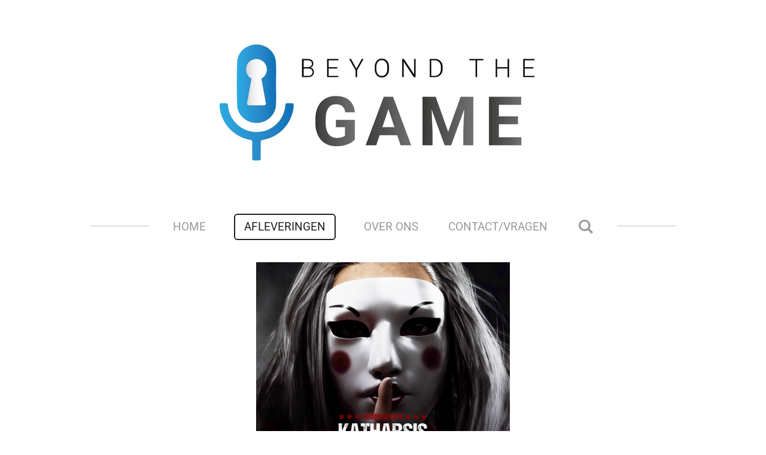

--- FILE ---
content_type: text/html; charset=UTF-8
request_url: https://www.beyondthegame.be/afleveringen/aflevering-23-escapen-in-barcelona/katharsis-roomescape
body_size: 8860
content:
<!DOCTYPE html>
<html lang="nl">
    <head>
        <meta http-equiv="Content-Type" content="text/html; charset=utf-8">
        <meta name="viewport" content="width=device-width, initial-scale=1.0, maximum-scale=5.0">
        <meta http-equiv="X-UA-Compatible" content="IE=edge">
        <link rel="canonical" href="https://www.beyondthegame.be/afleveringen/aflevering-23-escapen-in-barcelona/katharsis-roomescape">
        <link rel="sitemap" type="application/xml" href="https://www.beyondthegame.be/sitemap.xml">
        <meta property="og:title" content="Katharsis Roomescape / Aflevering 23: Escapen in Barcelona / Afleveringen | Beyond the Game">
        <meta property="og:url" content="https://www.beyondthegame.be/afleveringen/aflevering-23-escapen-in-barcelona/katharsis-roomescape">
        <base href="https://www.beyondthegame.be/">
        <meta name="description" property="og:description" content="">
                <script nonce="f7561c65cb0e9b1f346784148408a123">
            
            window.JOUWWEB = window.JOUWWEB || {};
            window.JOUWWEB.application = window.JOUWWEB.application || {};
            window.JOUWWEB.application = {"backends":[{"domain":"jouwweb.nl","freeDomain":"jouwweb.site"},{"domain":"webador.com","freeDomain":"webadorsite.com"},{"domain":"webador.de","freeDomain":"webadorsite.com"},{"domain":"webador.fr","freeDomain":"webadorsite.com"},{"domain":"webador.es","freeDomain":"webadorsite.com"},{"domain":"webador.it","freeDomain":"webadorsite.com"},{"domain":"jouwweb.be","freeDomain":"jouwweb.site"},{"domain":"webador.ie","freeDomain":"webadorsite.com"},{"domain":"webador.co.uk","freeDomain":"webadorsite.com"},{"domain":"webador.at","freeDomain":"webadorsite.com"},{"domain":"webador.be","freeDomain":"webadorsite.com"},{"domain":"webador.ch","freeDomain":"webadorsite.com"},{"domain":"webador.ch","freeDomain":"webadorsite.com"},{"domain":"webador.mx","freeDomain":"webadorsite.com"},{"domain":"webador.com","freeDomain":"webadorsite.com"},{"domain":"webador.dk","freeDomain":"webadorsite.com"},{"domain":"webador.se","freeDomain":"webadorsite.com"},{"domain":"webador.no","freeDomain":"webadorsite.com"},{"domain":"webador.fi","freeDomain":"webadorsite.com"},{"domain":"webador.ca","freeDomain":"webadorsite.com"},{"domain":"webador.ca","freeDomain":"webadorsite.com"},{"domain":"webador.pl","freeDomain":"webadorsite.com"},{"domain":"webador.com.au","freeDomain":"webadorsite.com"},{"domain":"webador.nz","freeDomain":"webadorsite.com"}],"editorLocale":"nl-BE","editorTimezone":"Europe\/Brussels","editorLanguage":"nl","analytics4TrackingId":"G-E6PZPGE4QM","analyticsDimensions":[],"backendDomain":"www.jouwweb.nl","backendShortDomain":"jouwweb.nl","backendKey":"jouwweb-nl","freeWebsiteDomain":"jouwweb.site","noSsl":false,"build":{"reference":"634afd3"},"linkHostnames":["www.jouwweb.nl","www.webador.com","www.webador.de","www.webador.fr","www.webador.es","www.webador.it","www.jouwweb.be","www.webador.ie","www.webador.co.uk","www.webador.at","www.webador.be","www.webador.ch","fr.webador.ch","www.webador.mx","es.webador.com","www.webador.dk","www.webador.se","www.webador.no","www.webador.fi","www.webador.ca","fr.webador.ca","www.webador.pl","www.webador.com.au","www.webador.nz"],"assetsUrl":"https:\/\/assets.jwwb.nl","loginUrl":"https:\/\/www.jouwweb.nl\/inloggen","publishUrl":"https:\/\/www.jouwweb.nl\/v2\/website\/1826072\/publish-proxy","adminUserOrIp":false,"pricing":{"plans":{"lite":{"amount":"700","currency":"EUR"},"pro":{"amount":"1200","currency":"EUR"},"business":{"amount":"2400","currency":"EUR"}},"yearlyDiscount":{"price":{"amount":"0","currency":"EUR"},"ratio":0,"percent":"0%","discountPrice":{"amount":"0","currency":"EUR"},"termPricePerMonth":{"amount":"0","currency":"EUR"},"termPricePerYear":{"amount":"0","currency":"EUR"}}},"hcUrl":{"add-product-variants":"https:\/\/help.jouwweb.nl\/hc\/nl\/articles\/28594307773201","basic-vs-advanced-shipping":"https:\/\/help.jouwweb.nl\/hc\/nl\/articles\/28594268794257","html-in-head":"https:\/\/help.jouwweb.nl\/hc\/nl\/articles\/28594336422545","link-domain-name":"https:\/\/help.jouwweb.nl\/hc\/nl\/articles\/28594325307409","optimize-for-mobile":"https:\/\/help.jouwweb.nl\/hc\/nl\/articles\/28594312927121","seo":"https:\/\/help.jouwweb.nl\/hc\/nl\/sections\/28507243966737","transfer-domain-name":"https:\/\/help.jouwweb.nl\/hc\/nl\/articles\/28594325232657","website-not-secure":"https:\/\/help.jouwweb.nl\/hc\/nl\/articles\/28594252935825"}};
            window.JOUWWEB.brand = {"type":"jouwweb","name":"JouwWeb","domain":"JouwWeb.nl","supportEmail":"support@jouwweb.nl"};
                    
                window.JOUWWEB = window.JOUWWEB || {};
                window.JOUWWEB.websiteRendering = {"locale":"nl-NL","timezone":"Europe\/Brussels","routes":{"api\/upload\/product-field":"\/_api\/upload\/product-field","checkout\/cart":"\/winkelwagen","payment":"\/bestelling-afronden\/:publicOrderId","payment\/forward":"\/bestelling-afronden\/:publicOrderId\/forward","public-order":"\/bestelling\/:publicOrderId","checkout\/authorize":"\/winkelwagen\/authorize\/:gateway","wishlist":"\/verlanglijst"}};
                                                    window.JOUWWEB.website = {"id":1826072,"locale":"nl-NL","enabled":true,"title":"Beyond the Game","hasTitle":true,"roleOfLoggedInUser":null,"ownerLocale":"nl-BE","plan":"pro","freeWebsiteDomain":"jouwweb.site","backendKey":"jouwweb-be","currency":"EUR","defaultLocale":"nl-NL","url":"https:\/\/www.beyondthegame.be\/","homepageSegmentId":6898612,"category":"website","isOffline":false,"isPublished":true,"locales":["nl-NL"],"allowed":{"ads":false,"credits":true,"externalLinks":true,"slideshow":true,"customDefaultSlideshow":true,"hostedAlbums":true,"moderators":true,"mailboxQuota":1,"statisticsVisitors":true,"statisticsDetailed":true,"statisticsMonths":1,"favicon":true,"password":true,"freeDomains":0,"freeMailAccounts":1,"canUseLanguages":false,"fileUpload":true,"legacyFontSize":false,"webshop":true,"products":10,"imageText":false,"search":true,"audioUpload":true,"videoUpload":0,"allowDangerousForms":false,"allowHtmlCode":true,"mobileBar":true,"sidebar":true,"poll":false,"allowCustomForms":true,"allowBusinessListing":true,"allowCustomAnalytics":true,"allowAccountingLink":true,"digitalProducts":false,"sitemapElement":false},"mobileBar":{"enabled":true,"theme":"accent","email":{"active":true,"value":"info@beyondthegame.be"},"location":{"active":false},"phone":{"active":false},"whatsapp":{"active":false},"social":{"active":true,"network":"facebook","value":"podcastbeyondthegame"}},"webshop":{"enabled":false,"currency":"EUR","taxEnabled":false,"taxInclusive":true,"vatDisclaimerVisible":false,"orderNotice":"<p>Indien je speciale wensen hebt kun je deze doorgeven via het Opmerkingen-veld in de laatste stap.<\/p>","orderConfirmation":null,"freeShipping":false,"freeShippingAmount":"0.00","shippingDisclaimerVisible":false,"pickupAllowed":false,"couponAllowed":false,"detailsPageAvailable":true,"socialMediaVisible":true,"termsPage":null,"termsPageUrl":null,"extraTerms":null,"pricingVisible":true,"orderButtonVisible":true,"shippingAdvanced":false,"shippingAdvancedBackEnd":false,"soldOutVisible":true,"backInStockNotificationEnabled":false,"canAddProducts":true,"nextOrderNumber":1,"allowedServicePoints":[],"sendcloudConfigured":false,"sendcloudFallbackPublicKey":"a3d50033a59b4a598f1d7ce7e72aafdf","taxExemptionAllowed":true,"invoiceComment":null,"emptyCartVisible":false,"minimumOrderPrice":null,"productNumbersEnabled":false,"wishlistEnabled":false,"hideTaxOnCart":false},"isTreatedAsWebshop":false};                            window.JOUWWEB.cart = {"products":[],"coupon":null,"shippingCountryCode":null,"shippingChoice":null,"breakdown":[]};                            window.JOUWWEB.scripts = [];                        window.parent.JOUWWEB.colorPalette = window.JOUWWEB.colorPalette;
        </script>
                <title>Katharsis Roomescape / Aflevering 23: Escapen in Barcelona / Afleveringen | Beyond the Game</title>
                                            <link href="https://primary.jwwb.nl/public/i/p/j/temp-ungzdwkeiajilwnosnmv/touch-icon-iphone.png?bust=1612608764" rel="apple-touch-icon" sizes="60x60">                                                <link href="https://primary.jwwb.nl/public/i/p/j/temp-ungzdwkeiajilwnosnmv/touch-icon-ipad.png?bust=1612608764" rel="apple-touch-icon" sizes="76x76">                                                <link href="https://primary.jwwb.nl/public/i/p/j/temp-ungzdwkeiajilwnosnmv/touch-icon-iphone-retina.png?bust=1612608764" rel="apple-touch-icon" sizes="120x120">                                                <link href="https://primary.jwwb.nl/public/i/p/j/temp-ungzdwkeiajilwnosnmv/touch-icon-ipad-retina.png?bust=1612608764" rel="apple-touch-icon" sizes="152x152">                                                <link href="https://primary.jwwb.nl/public/i/p/j/temp-ungzdwkeiajilwnosnmv/favicon.png?bust=1612608764" rel="shortcut icon">                                                <link href="https://primary.jwwb.nl/public/i/p/j/temp-ungzdwkeiajilwnosnmv/favicon.png?bust=1612608764" rel="icon">                                        <meta property="og:image" content="https&#x3A;&#x2F;&#x2F;primary.jwwb.nl&#x2F;public&#x2F;i&#x2F;p&#x2F;j&#x2F;temp-ungzdwkeiajilwnosnmv&#x2F;7fyir6&#x2F;slide-kat-con-logo.png&#x3F;enable-io&#x3D;true&amp;enable&#x3D;upscale&amp;fit&#x3D;bounds&amp;width&#x3D;1200">
                    <meta property="og:image" content="https&#x3A;&#x2F;&#x2F;primary.jwwb.nl&#x2F;public&#x2F;i&#x2F;p&#x2F;j&#x2F;temp-ungzdwkeiajilwnosnmv&#x2F;b3d5n0&#x2F;4-.png">
                                    <meta name="twitter:card" content="summary_large_image">
                        <meta property="twitter:image" content="https&#x3A;&#x2F;&#x2F;primary.jwwb.nl&#x2F;public&#x2F;i&#x2F;p&#x2F;j&#x2F;temp-ungzdwkeiajilwnosnmv&#x2F;7fyir6&#x2F;slide-kat-con-logo.png&#x3F;enable-io&#x3D;true&amp;enable&#x3D;upscale&amp;fit&#x3D;bounds&amp;width&#x3D;1200">
                                                    <meta name="title" content="Beyond the Game">
<meta name="description" content="Met onze maandelijkse podcast nemen we je mee achter de schermen van escaperooms en escape spellen">
<meta name="keywords" content="escape rooms,escaperooms,interviews,eigenaren,darkpark,downthehatch,kamer237,podcast,interview,gijsgeers,geers,gijs,stayinthedark">
<meta name="robots" content="index, follow">
<meta http-equiv="Content-Type" content="text/html; charset=utf-8">                            <script src="https://plausible.io/js/script.manual.js" nonce="f7561c65cb0e9b1f346784148408a123" data-turbo-track="reload" defer data-domain="shard22.jouwweb.nl"></script>
<link rel="stylesheet" type="text/css" href="https://gfonts.jwwb.nl/css?display=fallback&amp;family=Roboto%3A400%2C700%2C400italic%2C700italic%7CQuestrial%3A400%2C700%2C400italic%2C700italic" nonce="f7561c65cb0e9b1f346784148408a123" data-turbo-track="dynamic">
<script src="https://assets.jwwb.nl/assets/build/website-rendering/nl-NL.js?bust=af8dcdef13a1895089e9" nonce="f7561c65cb0e9b1f346784148408a123" data-turbo-track="reload" defer></script>
<script src="https://assets.jwwb.nl/assets/website-rendering/runtime.4835e39f538d0d17d46f.js?bust=e90f0e79d8291a81b415" nonce="f7561c65cb0e9b1f346784148408a123" data-turbo-track="reload" defer></script>
<script src="https://assets.jwwb.nl/assets/website-rendering/812.881ee67943804724d5af.js?bust=78ab7ad7d6392c42d317" nonce="f7561c65cb0e9b1f346784148408a123" data-turbo-track="reload" defer></script>
<script src="https://assets.jwwb.nl/assets/website-rendering/main.a9a7b35cd7f79178d360.js?bust=90b25e3a7431c9c7ef1c" nonce="f7561c65cb0e9b1f346784148408a123" data-turbo-track="reload" defer></script>
<link rel="preload" href="https://assets.jwwb.nl/assets/website-rendering/styles.c7a2b441bf8d633a2752.css?bust=45105d711e9f45e864c3" as="style">
<link rel="preload" href="https://assets.jwwb.nl/assets/website-rendering/fonts/icons-website-rendering/font/website-rendering.woff2?bust=bd2797014f9452dadc8e" as="font" crossorigin>
<link rel="preconnect" href="https://gfonts.jwwb.nl">
<link rel="stylesheet" type="text/css" href="https://assets.jwwb.nl/assets/website-rendering/styles.c7a2b441bf8d633a2752.css?bust=45105d711e9f45e864c3" nonce="f7561c65cb0e9b1f346784148408a123" data-turbo-track="dynamic">
<link rel="preconnect" href="https://assets.jwwb.nl">
<link rel="stylesheet" type="text/css" href="https://primary.jwwb.nl/public/i/p/j/temp-ungzdwkeiajilwnosnmv/style.css?bust=1768824142" nonce="f7561c65cb0e9b1f346784148408a123" data-turbo-track="dynamic">    </head>
    <body
        id="top"
        class="jw-is-no-slideshow jw-header-is-image jw-is-segment-page jw-is-frontend jw-is-no-sidebar jw-is-no-messagebar jw-is-no-touch-device jw-is-no-mobile"
                                    data-jouwweb-page="12630759"
                                                data-jouwweb-segment-id="12630759"
                                                data-jouwweb-segment-type="page"
                                                data-template-threshold="1020"
                                                data-template-name="clean&#x7C;blanco&#x7C;blanco-banner"
                            itemscope
        itemtype="https://schema.org/WebPage"
    >
                                    <meta itemprop="url" content="https://www.beyondthegame.be/afleveringen/aflevering-23-escapen-in-barcelona/katharsis-roomescape">
        <a href="#main-content" class="jw-skip-link">
            Ga direct naar de hoofdinhoud        </a>
        <div class="jw-background"></div>
        <div class="jw-body">
            <div class="jw-mobile-menu jw-mobile-is-logo js-mobile-menu">
            <button
            type="button"
            class="jw-mobile-menu__button jw-mobile-search-button"
            aria-label="Zoek binnen website"
        >
            <span class="jw-icon-search"></span>
        </button>
        <div class="jw-mobile-header jw-mobile-header--image">
        <a            class="jw-mobile-header-content"
                            href="/"
                        >
                            <img class="jw-mobile-logo jw-mobile-logo--landscape" src="https://primary.jwwb.nl/public/i/p/j/temp-ungzdwkeiajilwnosnmv/410r05/image-22.png?enable-io=true&amp;enable=upscale&amp;height=70" srcset="https://primary.jwwb.nl/public/i/p/j/temp-ungzdwkeiajilwnosnmv/410r05/image-22.png?enable-io=true&amp;enable=upscale&amp;height=70 1x, https://primary.jwwb.nl/public/i/p/j/temp-ungzdwkeiajilwnosnmv/410r05/image-22.png?enable-io=true&amp;enable=upscale&amp;height=140&amp;quality=70 2x" alt="Beyond the Game" title="Beyond the Game">                                </a>
    </div>

    
            <button
            type="button"
            class="jw-mobile-menu__button jw-mobile-toggle"
            aria-label="Open / sluit menu"
        >
            <span class="jw-icon-burger"></span>
        </button>
    </div>
    <div class="jw-mobile-menu-search jw-mobile-menu-search--hidden">
        <form
            action="/zoeken"
            method="get"
            class="jw-mobile-menu-search__box"
        >
            <input
                type="text"
                name="q"
                value=""
                placeholder="Zoeken..."
                class="jw-mobile-menu-search__input"
                aria-label="Zoeken"
            >
            <button type="submit" class="jw-btn jw-btn--style-flat jw-mobile-menu-search__button" aria-label="Zoeken">
                <span class="website-rendering-icon-search" aria-hidden="true"></span>
            </button>
            <button type="button" class="jw-btn jw-btn--style-flat jw-mobile-menu-search__button js-cancel-search" aria-label="Zoekopdracht annuleren">
                <span class="website-rendering-icon-cancel" aria-hidden="true"></span>
            </button>
        </form>
    </div>
            <div class="topmenu">
    <header>
        <div class="topmenu-inner js-topbar-content-container">
            <div class="jw-header-logo">
            <div
    id="jw-header-image-container"
    class="jw-header jw-header-image jw-header-image-toggle"
    style="flex-basis: 664px; max-width: 664px; flex-shrink: 1;"
>
            <a href="/">
        <img id="jw-header-image" data-image-id="71170662" srcset="https://primary.jwwb.nl/public/i/p/j/temp-ungzdwkeiajilwnosnmv/410r05/image-22.png?enable-io=true&amp;width=664 664w, https://primary.jwwb.nl/public/i/p/j/temp-ungzdwkeiajilwnosnmv/410r05/image-22.png?enable-io=true&amp;width=1328 1328w" class="jw-header-image" title="Beyond the Game" style="" sizes="664px" width="664" height="249" intrinsicsize="664.00 x 249.00" alt="Beyond the Game">                </a>
    </div>
        <div
    class="jw-header jw-header-title-container jw-header-text jw-header-text-toggle"
    data-stylable="true"
>
    <a        id="jw-header-title"
        class="jw-header-title"
                    href="/"
            >
        Podcast Behind The 60 Minutes    </a>
</div>
</div>
            <nav class="menu jw-menu-copy">
                <ul
    id="jw-menu"
    class="jw-menu jw-menu-horizontal"
            >
            <li
    class="jw-menu-item"
>
        <a        class="jw-menu-link"
        href="/"                                            data-page-link-id="6898612"
                            >
                <span class="">
            Home        </span>
            </a>
                </li>
            <li
    class="jw-menu-item jw-menu-is-active"
>
        <a        class="jw-menu-link js-active-menu-item"
        href="/afleveringen"                                            data-page-link-id="9652562"
                            >
                <span class="">
            Afleveringen        </span>
            </a>
                </li>
            <li
    class="jw-menu-item"
>
        <a        class="jw-menu-link"
        href="/over-ons"                                            data-page-link-id="6898917"
                            >
                <span class="">
            Over ons        </span>
            </a>
                </li>
            <li
    class="jw-menu-item"
>
        <a        class="jw-menu-link"
        href="/contact-vragen"                                            data-page-link-id="6898920"
                            >
                <span class="">
            Contact/Vragen        </span>
            </a>
                </li>
            <li
    class="jw-menu-item jw-menu-search-item"
>
        <button        class="jw-menu-link jw-menu-link--icon jw-text-button"
                                                                    title="Zoeken"
            >
                                <span class="website-rendering-icon-search"></span>
                            <span class="hidden-desktop-horizontal-menu">
            Zoeken        </span>
            </button>
                
            <div class="jw-popover-container jw-popover-container--inline is-hidden">
                <div class="jw-popover-backdrop"></div>
                <div class="jw-popover">
                    <div class="jw-popover__arrow"></div>
                    <div class="jw-popover__content jw-section-white">
                        <form  class="jw-search" action="/zoeken" method="get">
                            
                            <input class="jw-search__input" type="text" name="q" value="" placeholder="Zoeken..." aria-label="Zoeken" >
                            <button class="jw-search__submit" type="submit" aria-label="Zoeken">
                                <span class="website-rendering-icon-search" aria-hidden="true"></span>
                            </button>
                        </form>
                    </div>
                </div>
            </div>
                        </li>
    
    </ul>

    <script nonce="f7561c65cb0e9b1f346784148408a123" id="jw-mobile-menu-template" type="text/template">
        <ul id="jw-menu" class="jw-menu jw-menu-horizontal jw-menu-spacing--mobile-bar">
                            <li
    class="jw-menu-item"
>
        <a        class="jw-menu-link"
        href="/"                                            data-page-link-id="6898612"
                            >
                <span class="">
            Home        </span>
            </a>
                </li>
                            <li
    class="jw-menu-item jw-menu-is-active"
>
        <a        class="jw-menu-link js-active-menu-item"
        href="/afleveringen"                                            data-page-link-id="9652562"
                            >
                <span class="">
            Afleveringen        </span>
            </a>
                </li>
                            <li
    class="jw-menu-item"
>
        <a        class="jw-menu-link"
        href="/over-ons"                                            data-page-link-id="6898917"
                            >
                <span class="">
            Over ons        </span>
            </a>
                </li>
                            <li
    class="jw-menu-item"
>
        <a        class="jw-menu-link"
        href="/contact-vragen"                                            data-page-link-id="6898920"
                            >
                <span class="">
            Contact/Vragen        </span>
            </a>
                </li>
            
                    </ul>
    </script>
            </nav>
        </div>
    </header>
</div>
<script nonce="f7561c65cb0e9b1f346784148408a123">
    var backgroundElement = document.querySelector('.jw-background');

    JOUWWEB.templateConfig = {
        header: {
            selector: '.topmenu',
            mobileSelector: '.jw-mobile-menu',
            updatePusher: function (height, state) {

                if (state === 'desktop') {
                    // Expose the header height as a custom property so
                    // we can use this to set the background height in CSS.
                    if (backgroundElement && height) {
                        backgroundElement.setAttribute('style', '--header-height: ' + height + 'px;');
                    }
                } else if (state === 'mobile') {
                    $('.jw-menu-clone .jw-menu').css('margin-top', height);
                }
            },
        },
    };
</script>
<div class="main-content">
    
<main id="main-content" class="block-content">
    <div data-section-name="content" class="jw-section jw-section-content jw-responsive">
        <div
    id="jw-element-201199648"
    data-jw-element-id="201199648"
        class="jw-tree-node jw-element jw-strip-root jw-tree-container jw-responsive jw-node-is-first-child jw-node-is-last-child"
>
    <div
    id="jw-element-348145271"
    data-jw-element-id="348145271"
        class="jw-tree-node jw-element jw-strip jw-tree-container jw-responsive jw-strip--default jw-strip--style-color jw-strip--color-default jw-strip--padding-both jw-node-is-first-child jw-strip--primary jw-node-is-last-child"
>
    <div class="jw-strip__content-container"><div class="jw-strip__content jw-responsive">
                    <div
    id="jw-element-201199649"
    data-jw-element-id="201199649"
        class="jw-tree-node jw-element jw-image jw-node-is-first-child"
>
    <div
    class="jw-intent jw-element-image jw-element-content jw-element-image-is-center jw-element-image--full-width-to-640"
            style="width: 424px;"
    >
            
        
                <picture
            class="jw-element-image__image-wrapper jw-image-is-square jw-intrinsic"
            style="padding-top: 83.75%;"
        >
                                            <img class="jw-element-image__image jw-intrinsic__item" style="--jw-element-image--pan-x: 0.5; --jw-element-image--pan-y: 0.5;" alt="" src="https://primary.jwwb.nl/public/i/p/j/temp-ungzdwkeiajilwnosnmv/slide-kat-con-logo.png" srcset="https://primary.jwwb.nl/public/i/p/j/temp-ungzdwkeiajilwnosnmv/7fyir6/slide-kat-con-logo.png?enable-io=true&amp;width=96 96w, https://primary.jwwb.nl/public/i/p/j/temp-ungzdwkeiajilwnosnmv/7fyir6/slide-kat-con-logo.png?enable-io=true&amp;width=147 147w, https://primary.jwwb.nl/public/i/p/j/temp-ungzdwkeiajilwnosnmv/7fyir6/slide-kat-con-logo.png?enable-io=true&amp;width=226 226w, https://primary.jwwb.nl/public/i/p/j/temp-ungzdwkeiajilwnosnmv/7fyir6/slide-kat-con-logo.png?enable-io=true&amp;width=347 347w, https://primary.jwwb.nl/public/i/p/j/temp-ungzdwkeiajilwnosnmv/7fyir6/slide-kat-con-logo.png?enable-io=true&amp;width=532 532w, https://primary.jwwb.nl/public/i/p/j/temp-ungzdwkeiajilwnosnmv/7fyir6/slide-kat-con-logo.png?enable-io=true&amp;width=816 816w, https://primary.jwwb.nl/public/i/p/j/temp-ungzdwkeiajilwnosnmv/7fyir6/slide-kat-con-logo.png?enable-io=true&amp;width=1252 1252w, https://primary.jwwb.nl/public/i/p/j/temp-ungzdwkeiajilwnosnmv/7fyir6/slide-kat-con-logo.png?enable-io=true&amp;width=1920 1920w" sizes="auto, min(100vw, 424px), 100vw" loading="lazy" width="800" height="670">                    </picture>

            </div>
</div><div
    id="jw-element-201199650"
    data-jw-element-id="201199650"
        class="jw-tree-node jw-element jw-image-text"
>
    <div class="jw-element-imagetext-text">
            <p><a data-jwlink-type="extern" data-jwlink-identifier="https://cubickroomescape.es/mataro/reservas/" data-jwlink-title="https://cubickroomescape.es/mataro/reservas/" target="_blank" href="https://cubickroomescape.es/mataro/reservas/" rel="noopener" data-jwlink-readonly="false">The Hour of the Beasts / La Hora de las Bestias</a></p>
<p><strong>80 minuten | 2-8 spelers | 92 euro | met acteurs</strong></p>
<p>De komende dagen vindt in onze stad de viering van het eerste experiment van&nbsp;<em>La Purge</em>&nbsp;plaats.&nbsp;Om het nut van gewelddadig gedrag te bestuderen zonder bang te hoeven zijn voor de gevolgen worden de wetten voor een uur&nbsp;afgeschaft en mag alles.</p>
<p>Als u zich op openbare plaatsen bevindt, wordt u gedwongen eraan deel te nemen, uw ziel te zuiveren of als slachtoffer zodat anderen die van hen zuiveren.</p>
<p>Als je geen risico's wilt nemen, moet je voor de afgesproken tijd naar enkele van de plaatsen gaan die de&nbsp;Anti-Purge Movement&nbsp;door de stad heeft verspreid als "Safe Zones", gemarkeerd met een rood licht, en daar blijven tot de einde van <em>La Purge</em> of ga anders de stad uit.</p>
<p>Onder andere het pand gelegen aan de Avenida Am&eacute;rica 14 in Matar&oacute; is uitgeroepen tot Safe Zone.&nbsp;Om toegang te krijgen, moet u zich vooraf op deze website registreren.</p>    </div>
</div><div
    id="jw-element-203723672"
    data-jw-element-id="203723672"
        class="jw-tree-node jw-element jw-image"
>
    <div
    class="jw-intent jw-element-image jw-element-content jw-element-image-is-center jw-element-image--full-width-to-640"
            style="width: 424px;"
    >
            
        
                <picture
            class="jw-element-image__image-wrapper jw-image-is-square jw-intrinsic"
            style="padding-top: 100%;"
        >
                                            <img class="jw-element-image__image jw-intrinsic__item" style="--jw-element-image--pan-x: 0.5; --jw-element-image--pan-y: 0.5;" alt="" src="https://primary.jwwb.nl/public/i/p/j/temp-ungzdwkeiajilwnosnmv/4-.png" srcset="https://primary.jwwb.nl/public/i/p/j/temp-ungzdwkeiajilwnosnmv/b3d5n0/4-.png?enable-io=true&amp;width=96 96w, https://primary.jwwb.nl/public/i/p/j/temp-ungzdwkeiajilwnosnmv/b3d5n0/4-.png?enable-io=true&amp;width=147 147w, https://primary.jwwb.nl/public/i/p/j/temp-ungzdwkeiajilwnosnmv/b3d5n0/4-.png?enable-io=true&amp;width=226 226w, https://primary.jwwb.nl/public/i/p/j/temp-ungzdwkeiajilwnosnmv/b3d5n0/4-.png?enable-io=true&amp;width=347 347w, https://primary.jwwb.nl/public/i/p/j/temp-ungzdwkeiajilwnosnmv/b3d5n0/4-.png?enable-io=true&amp;width=532 532w, https://primary.jwwb.nl/public/i/p/j/temp-ungzdwkeiajilwnosnmv/b3d5n0/4-.png?enable-io=true&amp;width=816 816w, https://primary.jwwb.nl/public/i/p/j/temp-ungzdwkeiajilwnosnmv/b3d5n0/4-.png?enable-io=true&amp;width=1252 1252w, https://primary.jwwb.nl/public/i/p/j/temp-ungzdwkeiajilwnosnmv/b3d5n0/4-.png?enable-io=true&amp;width=1920 1920w" sizes="auto, min(100vw, 424px), 100vw" loading="lazy" width="800" height="800">                    </picture>

            </div>
</div><div
    id="jw-element-203722698"
    data-jw-element-id="203722698"
        class="jw-tree-node jw-element jw-video jw-node-is-last-child"
>
        <div class="jw-element-video jw-element-video--align-center jw-element-video--fixed-ratio" style="width: 640px">
        <div class="jw-element-video__player jw-element-content">
                            <iframe
                    src="https://www.youtube-nocookie.com/embed/iklgQoFV1tU?&amp;controls=1&amp;rel=0&amp;modestbranding=1"
                    frameborder="0"
                    allowfullscreen
                >
                </iframe>
                    </div>
    </div>
</div></div></div></div></div>            </div>
</main>
    </div>
<footer class="block-footer">
    <div
        data-section-name="footer"
        class="jw-section jw-section-footer jw-responsive"
    >
                <div class="jw-strip jw-strip--default jw-strip--style-color jw-strip--primary jw-strip--color-default jw-strip--padding-both"><div class="jw-strip__content-container"><div class="jw-strip__content jw-responsive">            <div
    id="jw-element-213413874"
    data-jw-element-id="213413874"
        class="jw-tree-node jw-element jw-simple-root jw-tree-container jw-tree-container--empty jw-responsive jw-node-is-first-child jw-node-is-last-child"
>
    </div>                            <div class="jw-credits clear">
                    <div class="jw-credits-owner">
                        <div id="jw-footer-text">
                            <div class="jw-footer-text-content">
                                &copy; 2022 - 2025 Beyond the Game                            </div>
                        </div>
                    </div>
                    <div class="jw-credits-right">
                                                                    </div>
                </div>
                    </div></div></div>    </div>
</footer>
            
<div class="jw-bottom-bar__container">
    </div>
<div class="jw-bottom-bar__spacer">
    </div>

            <div id="jw-variable-loaded" style="display: none;"></div>
            <div id="jw-variable-values" style="display: none;">
                                    <span data-jw-variable-key="background-color" class="jw-variable-value-background-color"></span>
                                    <span data-jw-variable-key="background" class="jw-variable-value-background"></span>
                                    <span data-jw-variable-key="font-family" class="jw-variable-value-font-family"></span>
                                    <span data-jw-variable-key="paragraph-color" class="jw-variable-value-paragraph-color"></span>
                                    <span data-jw-variable-key="paragraph-link-color" class="jw-variable-value-paragraph-link-color"></span>
                                    <span data-jw-variable-key="paragraph-font-size" class="jw-variable-value-paragraph-font-size"></span>
                                    <span data-jw-variable-key="heading-color" class="jw-variable-value-heading-color"></span>
                                    <span data-jw-variable-key="heading-link-color" class="jw-variable-value-heading-link-color"></span>
                                    <span data-jw-variable-key="heading-font-size" class="jw-variable-value-heading-font-size"></span>
                                    <span data-jw-variable-key="heading-font-family" class="jw-variable-value-heading-font-family"></span>
                                    <span data-jw-variable-key="menu-text-color" class="jw-variable-value-menu-text-color"></span>
                                    <span data-jw-variable-key="menu-text-link-color" class="jw-variable-value-menu-text-link-color"></span>
                                    <span data-jw-variable-key="menu-text-font-size" class="jw-variable-value-menu-text-font-size"></span>
                                    <span data-jw-variable-key="menu-font-family" class="jw-variable-value-menu-font-family"></span>
                                    <span data-jw-variable-key="menu-capitalize" class="jw-variable-value-menu-capitalize"></span>
                                    <span data-jw-variable-key="website-size" class="jw-variable-value-website-size"></span>
                                    <span data-jw-variable-key="content-color" class="jw-variable-value-content-color"></span>
                                    <span data-jw-variable-key="accent-color" class="jw-variable-value-accent-color"></span>
                                    <span data-jw-variable-key="footer-text-color" class="jw-variable-value-footer-text-color"></span>
                                    <span data-jw-variable-key="footer-text-link-color" class="jw-variable-value-footer-text-link-color"></span>
                                    <span data-jw-variable-key="footer-text-font-size" class="jw-variable-value-footer-text-font-size"></span>
                                    <span data-jw-variable-key="menu-color" class="jw-variable-value-menu-color"></span>
                                    <span data-jw-variable-key="footer-color" class="jw-variable-value-footer-color"></span>
                                    <span data-jw-variable-key="menu-background" class="jw-variable-value-menu-background"></span>
                                    <span data-jw-variable-key="menu-style" class="jw-variable-value-menu-style"></span>
                                    <span data-jw-variable-key="menu-divider" class="jw-variable-value-menu-divider"></span>
                                    <span data-jw-variable-key="menu-lines" class="jw-variable-value-menu-lines"></span>
                            </div>
        </div>
                            <script nonce="f7561c65cb0e9b1f346784148408a123" type="application/ld+json">[{"@context":"https:\/\/schema.org","@type":"Organization","url":"https:\/\/www.beyondthegame.be\/","name":"Beyond the Game","logo":{"@type":"ImageObject","url":"https:\/\/primary.jwwb.nl\/public\/i\/p\/j\/temp-ungzdwkeiajilwnosnmv\/410r05\/image-22.png?enable-io=true&enable=upscale&height=60","width":160,"height":60},"email":"info@beyondthegame.be"}]</script>
                <script nonce="f7561c65cb0e9b1f346784148408a123">window.JOUWWEB = window.JOUWWEB || {}; window.JOUWWEB.experiment = {"enrollments":{},"defaults":{"only-annual-discount-restart":"3months-50pct","ai-homepage-structures":"on","checkout-shopping-cart-design":"on","ai-page-wizard-ui":"on","payment-cycle-dropdown":"on","trustpilot-checkout":"widget","improved-homepage-structures":"on","landing-remove-free-wording":"on"}};</script>        <script nonce="f7561c65cb0e9b1f346784148408a123">window.plausible = window.plausible || function() { (window.plausible.q = window.plausible.q || []).push(arguments) };plausible('pageview', { props: {website: 1826072 }});</script>                                </body>
</html>


--- FILE ---
content_type: text/html; charset=utf-8
request_url: https://www.youtube-nocookie.com/embed/iklgQoFV1tU?&controls=1&rel=0&modestbranding=1
body_size: 46248
content:
<!DOCTYPE html><html lang="en" dir="ltr" data-cast-api-enabled="true"><head><meta name="viewport" content="width=device-width, initial-scale=1"><script nonce="IHQScyBE0Qnl_qT-ZaZImg">if ('undefined' == typeof Symbol || 'undefined' == typeof Symbol.iterator) {delete Array.prototype.entries;}</script><style name="www-roboto" nonce="sUUo5317o0Jj99LXySFp5A">@font-face{font-family:'Roboto';font-style:normal;font-weight:400;font-stretch:100%;src:url(//fonts.gstatic.com/s/roboto/v48/KFO7CnqEu92Fr1ME7kSn66aGLdTylUAMa3GUBHMdazTgWw.woff2)format('woff2');unicode-range:U+0460-052F,U+1C80-1C8A,U+20B4,U+2DE0-2DFF,U+A640-A69F,U+FE2E-FE2F;}@font-face{font-family:'Roboto';font-style:normal;font-weight:400;font-stretch:100%;src:url(//fonts.gstatic.com/s/roboto/v48/KFO7CnqEu92Fr1ME7kSn66aGLdTylUAMa3iUBHMdazTgWw.woff2)format('woff2');unicode-range:U+0301,U+0400-045F,U+0490-0491,U+04B0-04B1,U+2116;}@font-face{font-family:'Roboto';font-style:normal;font-weight:400;font-stretch:100%;src:url(//fonts.gstatic.com/s/roboto/v48/KFO7CnqEu92Fr1ME7kSn66aGLdTylUAMa3CUBHMdazTgWw.woff2)format('woff2');unicode-range:U+1F00-1FFF;}@font-face{font-family:'Roboto';font-style:normal;font-weight:400;font-stretch:100%;src:url(//fonts.gstatic.com/s/roboto/v48/KFO7CnqEu92Fr1ME7kSn66aGLdTylUAMa3-UBHMdazTgWw.woff2)format('woff2');unicode-range:U+0370-0377,U+037A-037F,U+0384-038A,U+038C,U+038E-03A1,U+03A3-03FF;}@font-face{font-family:'Roboto';font-style:normal;font-weight:400;font-stretch:100%;src:url(//fonts.gstatic.com/s/roboto/v48/KFO7CnqEu92Fr1ME7kSn66aGLdTylUAMawCUBHMdazTgWw.woff2)format('woff2');unicode-range:U+0302-0303,U+0305,U+0307-0308,U+0310,U+0312,U+0315,U+031A,U+0326-0327,U+032C,U+032F-0330,U+0332-0333,U+0338,U+033A,U+0346,U+034D,U+0391-03A1,U+03A3-03A9,U+03B1-03C9,U+03D1,U+03D5-03D6,U+03F0-03F1,U+03F4-03F5,U+2016-2017,U+2034-2038,U+203C,U+2040,U+2043,U+2047,U+2050,U+2057,U+205F,U+2070-2071,U+2074-208E,U+2090-209C,U+20D0-20DC,U+20E1,U+20E5-20EF,U+2100-2112,U+2114-2115,U+2117-2121,U+2123-214F,U+2190,U+2192,U+2194-21AE,U+21B0-21E5,U+21F1-21F2,U+21F4-2211,U+2213-2214,U+2216-22FF,U+2308-230B,U+2310,U+2319,U+231C-2321,U+2336-237A,U+237C,U+2395,U+239B-23B7,U+23D0,U+23DC-23E1,U+2474-2475,U+25AF,U+25B3,U+25B7,U+25BD,U+25C1,U+25CA,U+25CC,U+25FB,U+266D-266F,U+27C0-27FF,U+2900-2AFF,U+2B0E-2B11,U+2B30-2B4C,U+2BFE,U+3030,U+FF5B,U+FF5D,U+1D400-1D7FF,U+1EE00-1EEFF;}@font-face{font-family:'Roboto';font-style:normal;font-weight:400;font-stretch:100%;src:url(//fonts.gstatic.com/s/roboto/v48/KFO7CnqEu92Fr1ME7kSn66aGLdTylUAMaxKUBHMdazTgWw.woff2)format('woff2');unicode-range:U+0001-000C,U+000E-001F,U+007F-009F,U+20DD-20E0,U+20E2-20E4,U+2150-218F,U+2190,U+2192,U+2194-2199,U+21AF,U+21E6-21F0,U+21F3,U+2218-2219,U+2299,U+22C4-22C6,U+2300-243F,U+2440-244A,U+2460-24FF,U+25A0-27BF,U+2800-28FF,U+2921-2922,U+2981,U+29BF,U+29EB,U+2B00-2BFF,U+4DC0-4DFF,U+FFF9-FFFB,U+10140-1018E,U+10190-1019C,U+101A0,U+101D0-101FD,U+102E0-102FB,U+10E60-10E7E,U+1D2C0-1D2D3,U+1D2E0-1D37F,U+1F000-1F0FF,U+1F100-1F1AD,U+1F1E6-1F1FF,U+1F30D-1F30F,U+1F315,U+1F31C,U+1F31E,U+1F320-1F32C,U+1F336,U+1F378,U+1F37D,U+1F382,U+1F393-1F39F,U+1F3A7-1F3A8,U+1F3AC-1F3AF,U+1F3C2,U+1F3C4-1F3C6,U+1F3CA-1F3CE,U+1F3D4-1F3E0,U+1F3ED,U+1F3F1-1F3F3,U+1F3F5-1F3F7,U+1F408,U+1F415,U+1F41F,U+1F426,U+1F43F,U+1F441-1F442,U+1F444,U+1F446-1F449,U+1F44C-1F44E,U+1F453,U+1F46A,U+1F47D,U+1F4A3,U+1F4B0,U+1F4B3,U+1F4B9,U+1F4BB,U+1F4BF,U+1F4C8-1F4CB,U+1F4D6,U+1F4DA,U+1F4DF,U+1F4E3-1F4E6,U+1F4EA-1F4ED,U+1F4F7,U+1F4F9-1F4FB,U+1F4FD-1F4FE,U+1F503,U+1F507-1F50B,U+1F50D,U+1F512-1F513,U+1F53E-1F54A,U+1F54F-1F5FA,U+1F610,U+1F650-1F67F,U+1F687,U+1F68D,U+1F691,U+1F694,U+1F698,U+1F6AD,U+1F6B2,U+1F6B9-1F6BA,U+1F6BC,U+1F6C6-1F6CF,U+1F6D3-1F6D7,U+1F6E0-1F6EA,U+1F6F0-1F6F3,U+1F6F7-1F6FC,U+1F700-1F7FF,U+1F800-1F80B,U+1F810-1F847,U+1F850-1F859,U+1F860-1F887,U+1F890-1F8AD,U+1F8B0-1F8BB,U+1F8C0-1F8C1,U+1F900-1F90B,U+1F93B,U+1F946,U+1F984,U+1F996,U+1F9E9,U+1FA00-1FA6F,U+1FA70-1FA7C,U+1FA80-1FA89,U+1FA8F-1FAC6,U+1FACE-1FADC,U+1FADF-1FAE9,U+1FAF0-1FAF8,U+1FB00-1FBFF;}@font-face{font-family:'Roboto';font-style:normal;font-weight:400;font-stretch:100%;src:url(//fonts.gstatic.com/s/roboto/v48/KFO7CnqEu92Fr1ME7kSn66aGLdTylUAMa3OUBHMdazTgWw.woff2)format('woff2');unicode-range:U+0102-0103,U+0110-0111,U+0128-0129,U+0168-0169,U+01A0-01A1,U+01AF-01B0,U+0300-0301,U+0303-0304,U+0308-0309,U+0323,U+0329,U+1EA0-1EF9,U+20AB;}@font-face{font-family:'Roboto';font-style:normal;font-weight:400;font-stretch:100%;src:url(//fonts.gstatic.com/s/roboto/v48/KFO7CnqEu92Fr1ME7kSn66aGLdTylUAMa3KUBHMdazTgWw.woff2)format('woff2');unicode-range:U+0100-02BA,U+02BD-02C5,U+02C7-02CC,U+02CE-02D7,U+02DD-02FF,U+0304,U+0308,U+0329,U+1D00-1DBF,U+1E00-1E9F,U+1EF2-1EFF,U+2020,U+20A0-20AB,U+20AD-20C0,U+2113,U+2C60-2C7F,U+A720-A7FF;}@font-face{font-family:'Roboto';font-style:normal;font-weight:400;font-stretch:100%;src:url(//fonts.gstatic.com/s/roboto/v48/KFO7CnqEu92Fr1ME7kSn66aGLdTylUAMa3yUBHMdazQ.woff2)format('woff2');unicode-range:U+0000-00FF,U+0131,U+0152-0153,U+02BB-02BC,U+02C6,U+02DA,U+02DC,U+0304,U+0308,U+0329,U+2000-206F,U+20AC,U+2122,U+2191,U+2193,U+2212,U+2215,U+FEFF,U+FFFD;}@font-face{font-family:'Roboto';font-style:normal;font-weight:500;font-stretch:100%;src:url(//fonts.gstatic.com/s/roboto/v48/KFO7CnqEu92Fr1ME7kSn66aGLdTylUAMa3GUBHMdazTgWw.woff2)format('woff2');unicode-range:U+0460-052F,U+1C80-1C8A,U+20B4,U+2DE0-2DFF,U+A640-A69F,U+FE2E-FE2F;}@font-face{font-family:'Roboto';font-style:normal;font-weight:500;font-stretch:100%;src:url(//fonts.gstatic.com/s/roboto/v48/KFO7CnqEu92Fr1ME7kSn66aGLdTylUAMa3iUBHMdazTgWw.woff2)format('woff2');unicode-range:U+0301,U+0400-045F,U+0490-0491,U+04B0-04B1,U+2116;}@font-face{font-family:'Roboto';font-style:normal;font-weight:500;font-stretch:100%;src:url(//fonts.gstatic.com/s/roboto/v48/KFO7CnqEu92Fr1ME7kSn66aGLdTylUAMa3CUBHMdazTgWw.woff2)format('woff2');unicode-range:U+1F00-1FFF;}@font-face{font-family:'Roboto';font-style:normal;font-weight:500;font-stretch:100%;src:url(//fonts.gstatic.com/s/roboto/v48/KFO7CnqEu92Fr1ME7kSn66aGLdTylUAMa3-UBHMdazTgWw.woff2)format('woff2');unicode-range:U+0370-0377,U+037A-037F,U+0384-038A,U+038C,U+038E-03A1,U+03A3-03FF;}@font-face{font-family:'Roboto';font-style:normal;font-weight:500;font-stretch:100%;src:url(//fonts.gstatic.com/s/roboto/v48/KFO7CnqEu92Fr1ME7kSn66aGLdTylUAMawCUBHMdazTgWw.woff2)format('woff2');unicode-range:U+0302-0303,U+0305,U+0307-0308,U+0310,U+0312,U+0315,U+031A,U+0326-0327,U+032C,U+032F-0330,U+0332-0333,U+0338,U+033A,U+0346,U+034D,U+0391-03A1,U+03A3-03A9,U+03B1-03C9,U+03D1,U+03D5-03D6,U+03F0-03F1,U+03F4-03F5,U+2016-2017,U+2034-2038,U+203C,U+2040,U+2043,U+2047,U+2050,U+2057,U+205F,U+2070-2071,U+2074-208E,U+2090-209C,U+20D0-20DC,U+20E1,U+20E5-20EF,U+2100-2112,U+2114-2115,U+2117-2121,U+2123-214F,U+2190,U+2192,U+2194-21AE,U+21B0-21E5,U+21F1-21F2,U+21F4-2211,U+2213-2214,U+2216-22FF,U+2308-230B,U+2310,U+2319,U+231C-2321,U+2336-237A,U+237C,U+2395,U+239B-23B7,U+23D0,U+23DC-23E1,U+2474-2475,U+25AF,U+25B3,U+25B7,U+25BD,U+25C1,U+25CA,U+25CC,U+25FB,U+266D-266F,U+27C0-27FF,U+2900-2AFF,U+2B0E-2B11,U+2B30-2B4C,U+2BFE,U+3030,U+FF5B,U+FF5D,U+1D400-1D7FF,U+1EE00-1EEFF;}@font-face{font-family:'Roboto';font-style:normal;font-weight:500;font-stretch:100%;src:url(//fonts.gstatic.com/s/roboto/v48/KFO7CnqEu92Fr1ME7kSn66aGLdTylUAMaxKUBHMdazTgWw.woff2)format('woff2');unicode-range:U+0001-000C,U+000E-001F,U+007F-009F,U+20DD-20E0,U+20E2-20E4,U+2150-218F,U+2190,U+2192,U+2194-2199,U+21AF,U+21E6-21F0,U+21F3,U+2218-2219,U+2299,U+22C4-22C6,U+2300-243F,U+2440-244A,U+2460-24FF,U+25A0-27BF,U+2800-28FF,U+2921-2922,U+2981,U+29BF,U+29EB,U+2B00-2BFF,U+4DC0-4DFF,U+FFF9-FFFB,U+10140-1018E,U+10190-1019C,U+101A0,U+101D0-101FD,U+102E0-102FB,U+10E60-10E7E,U+1D2C0-1D2D3,U+1D2E0-1D37F,U+1F000-1F0FF,U+1F100-1F1AD,U+1F1E6-1F1FF,U+1F30D-1F30F,U+1F315,U+1F31C,U+1F31E,U+1F320-1F32C,U+1F336,U+1F378,U+1F37D,U+1F382,U+1F393-1F39F,U+1F3A7-1F3A8,U+1F3AC-1F3AF,U+1F3C2,U+1F3C4-1F3C6,U+1F3CA-1F3CE,U+1F3D4-1F3E0,U+1F3ED,U+1F3F1-1F3F3,U+1F3F5-1F3F7,U+1F408,U+1F415,U+1F41F,U+1F426,U+1F43F,U+1F441-1F442,U+1F444,U+1F446-1F449,U+1F44C-1F44E,U+1F453,U+1F46A,U+1F47D,U+1F4A3,U+1F4B0,U+1F4B3,U+1F4B9,U+1F4BB,U+1F4BF,U+1F4C8-1F4CB,U+1F4D6,U+1F4DA,U+1F4DF,U+1F4E3-1F4E6,U+1F4EA-1F4ED,U+1F4F7,U+1F4F9-1F4FB,U+1F4FD-1F4FE,U+1F503,U+1F507-1F50B,U+1F50D,U+1F512-1F513,U+1F53E-1F54A,U+1F54F-1F5FA,U+1F610,U+1F650-1F67F,U+1F687,U+1F68D,U+1F691,U+1F694,U+1F698,U+1F6AD,U+1F6B2,U+1F6B9-1F6BA,U+1F6BC,U+1F6C6-1F6CF,U+1F6D3-1F6D7,U+1F6E0-1F6EA,U+1F6F0-1F6F3,U+1F6F7-1F6FC,U+1F700-1F7FF,U+1F800-1F80B,U+1F810-1F847,U+1F850-1F859,U+1F860-1F887,U+1F890-1F8AD,U+1F8B0-1F8BB,U+1F8C0-1F8C1,U+1F900-1F90B,U+1F93B,U+1F946,U+1F984,U+1F996,U+1F9E9,U+1FA00-1FA6F,U+1FA70-1FA7C,U+1FA80-1FA89,U+1FA8F-1FAC6,U+1FACE-1FADC,U+1FADF-1FAE9,U+1FAF0-1FAF8,U+1FB00-1FBFF;}@font-face{font-family:'Roboto';font-style:normal;font-weight:500;font-stretch:100%;src:url(//fonts.gstatic.com/s/roboto/v48/KFO7CnqEu92Fr1ME7kSn66aGLdTylUAMa3OUBHMdazTgWw.woff2)format('woff2');unicode-range:U+0102-0103,U+0110-0111,U+0128-0129,U+0168-0169,U+01A0-01A1,U+01AF-01B0,U+0300-0301,U+0303-0304,U+0308-0309,U+0323,U+0329,U+1EA0-1EF9,U+20AB;}@font-face{font-family:'Roboto';font-style:normal;font-weight:500;font-stretch:100%;src:url(//fonts.gstatic.com/s/roboto/v48/KFO7CnqEu92Fr1ME7kSn66aGLdTylUAMa3KUBHMdazTgWw.woff2)format('woff2');unicode-range:U+0100-02BA,U+02BD-02C5,U+02C7-02CC,U+02CE-02D7,U+02DD-02FF,U+0304,U+0308,U+0329,U+1D00-1DBF,U+1E00-1E9F,U+1EF2-1EFF,U+2020,U+20A0-20AB,U+20AD-20C0,U+2113,U+2C60-2C7F,U+A720-A7FF;}@font-face{font-family:'Roboto';font-style:normal;font-weight:500;font-stretch:100%;src:url(//fonts.gstatic.com/s/roboto/v48/KFO7CnqEu92Fr1ME7kSn66aGLdTylUAMa3yUBHMdazQ.woff2)format('woff2');unicode-range:U+0000-00FF,U+0131,U+0152-0153,U+02BB-02BC,U+02C6,U+02DA,U+02DC,U+0304,U+0308,U+0329,U+2000-206F,U+20AC,U+2122,U+2191,U+2193,U+2212,U+2215,U+FEFF,U+FFFD;}</style><script name="www-roboto" nonce="IHQScyBE0Qnl_qT-ZaZImg">if (document.fonts && document.fonts.load) {document.fonts.load("400 10pt Roboto", "E"); document.fonts.load("500 10pt Roboto", "E");}</script><link rel="stylesheet" href="/s/player/c9168c90/www-player.css" name="www-player" nonce="sUUo5317o0Jj99LXySFp5A"><style nonce="sUUo5317o0Jj99LXySFp5A">html {overflow: hidden;}body {font: 12px Roboto, Arial, sans-serif; background-color: #000; color: #fff; height: 100%; width: 100%; overflow: hidden; position: absolute; margin: 0; padding: 0;}#player {width: 100%; height: 100%;}h1 {text-align: center; color: #fff;}h3 {margin-top: 6px; margin-bottom: 3px;}.player-unavailable {position: absolute; top: 0; left: 0; right: 0; bottom: 0; padding: 25px; font-size: 13px; background: url(/img/meh7.png) 50% 65% no-repeat;}.player-unavailable .message {text-align: left; margin: 0 -5px 15px; padding: 0 5px 14px; border-bottom: 1px solid #888; font-size: 19px; font-weight: normal;}.player-unavailable a {color: #167ac6; text-decoration: none;}</style><script nonce="IHQScyBE0Qnl_qT-ZaZImg">var ytcsi={gt:function(n){n=(n||"")+"data_";return ytcsi[n]||(ytcsi[n]={tick:{},info:{},gel:{preLoggedGelInfos:[]}})},now:window.performance&&window.performance.timing&&window.performance.now&&window.performance.timing.navigationStart?function(){return window.performance.timing.navigationStart+window.performance.now()}:function(){return(new Date).getTime()},tick:function(l,t,n){var ticks=ytcsi.gt(n).tick;var v=t||ytcsi.now();if(ticks[l]){ticks["_"+l]=ticks["_"+l]||[ticks[l]];ticks["_"+l].push(v)}ticks[l]=
v},info:function(k,v,n){ytcsi.gt(n).info[k]=v},infoGel:function(p,n){ytcsi.gt(n).gel.preLoggedGelInfos.push(p)},setStart:function(t,n){ytcsi.tick("_start",t,n)}};
(function(w,d){function isGecko(){if(!w.navigator)return false;try{if(w.navigator.userAgentData&&w.navigator.userAgentData.brands&&w.navigator.userAgentData.brands.length){var brands=w.navigator.userAgentData.brands;var i=0;for(;i<brands.length;i++)if(brands[i]&&brands[i].brand==="Firefox")return true;return false}}catch(e){setTimeout(function(){throw e;})}if(!w.navigator.userAgent)return false;var ua=w.navigator.userAgent;return ua.indexOf("Gecko")>0&&ua.toLowerCase().indexOf("webkit")<0&&ua.indexOf("Edge")<
0&&ua.indexOf("Trident")<0&&ua.indexOf("MSIE")<0}ytcsi.setStart(w.performance?w.performance.timing.responseStart:null);var isPrerender=(d.visibilityState||d.webkitVisibilityState)=="prerender";var vName=!d.visibilityState&&d.webkitVisibilityState?"webkitvisibilitychange":"visibilitychange";if(isPrerender){var startTick=function(){ytcsi.setStart();d.removeEventListener(vName,startTick)};d.addEventListener(vName,startTick,false)}if(d.addEventListener)d.addEventListener(vName,function(){ytcsi.tick("vc")},
false);if(isGecko()){var isHidden=(d.visibilityState||d.webkitVisibilityState)=="hidden";if(isHidden)ytcsi.tick("vc")}var slt=function(el,t){setTimeout(function(){var n=ytcsi.now();el.loadTime=n;if(el.slt)el.slt()},t)};w.__ytRIL=function(el){if(!el.getAttribute("data-thumb"))if(w.requestAnimationFrame)w.requestAnimationFrame(function(){slt(el,0)});else slt(el,16)}})(window,document);
</script><script nonce="IHQScyBE0Qnl_qT-ZaZImg">var ytcfg={d:function(){return window.yt&&yt.config_||ytcfg.data_||(ytcfg.data_={})},get:function(k,o){return k in ytcfg.d()?ytcfg.d()[k]:o},set:function(){var a=arguments;if(a.length>1)ytcfg.d()[a[0]]=a[1];else{var k;for(k in a[0])ytcfg.d()[k]=a[0][k]}}};
ytcfg.set({"CLIENT_CANARY_STATE":"none","DEVICE":"cbr\u003dChrome\u0026cbrand\u003dapple\u0026cbrver\u003d131.0.0.0\u0026ceng\u003dWebKit\u0026cengver\u003d537.36\u0026cos\u003dMacintosh\u0026cosver\u003d10_15_7\u0026cplatform\u003dDESKTOP","EVENT_ID":"8hd2aav5Jby3_bkPnJ770As","EXPERIMENT_FLAGS":{"ab_det_apb_b":true,"ab_det_apm":true,"ab_det_el_h":true,"ab_det_em_inj":true,"ab_l_sig_st":true,"ab_l_sig_st_e":true,"action_companion_center_align_description":true,"allow_skip_networkless":true,"always_send_and_write":true,"att_web_record_metrics":true,"attmusi":true,"c3_enable_button_impression_logging":true,"c3_watch_page_component":true,"cancel_pending_navs":true,"clean_up_manual_attribution_header":true,"config_age_report_killswitch":true,"cow_optimize_idom_compat":true,"csi_on_gel":true,"delhi_mweb_colorful_sd":true,"delhi_mweb_colorful_sd_v2":true,"deprecate_pair_servlet_enabled":true,"desktop_sparkles_light_cta_button":true,"disable_cached_masthead_data":true,"disable_child_node_auto_formatted_strings":true,"disable_log_to_visitor_layer":true,"disable_pacf_logging_for_memory_limited_tv":true,"embeds_enable_eid_enforcement_for_youtube":true,"embeds_enable_info_panel_dismissal":true,"embeds_enable_pfp_always_unbranded":true,"embeds_muted_autoplay_sound_fix":true,"embeds_serve_es6_client":true,"embeds_web_nwl_disable_nocookie":true,"embeds_web_updated_shorts_definition_fix":true,"enable_active_view_display_ad_renderer_web_home":true,"enable_ad_disclosure_banner_a11y_fix":true,"enable_client_sli_logging":true,"enable_client_streamz_web":true,"enable_client_ve_spec":true,"enable_cloud_save_error_popup_after_retry":true,"enable_dai_sdf_h5_preroll":true,"enable_datasync_id_header_in_web_vss_pings":true,"enable_default_mono_cta_migration_web_client":true,"enable_docked_chat_messages":true,"enable_drop_shadow_experiment":true,"enable_entity_store_from_dependency_injection":true,"enable_inline_muted_playback_on_web_search":true,"enable_inline_muted_playback_on_web_search_for_vdc":true,"enable_inline_muted_playback_on_web_search_for_vdcb":true,"enable_is_mini_app_page_active_bugfix":true,"enable_logging_first_user_action_after_game_ready":true,"enable_ltc_param_fetch_from_innertube":true,"enable_masthead_mweb_padding_fix":true,"enable_menu_renderer_button_in_mweb_hclr":true,"enable_mini_app_command_handler_mweb_fix":true,"enable_mini_guide_downloads_item":true,"enable_mixed_direction_formatted_strings":true,"enable_mweb_new_caption_language_picker":true,"enable_names_handles_account_switcher":true,"enable_network_request_logging_on_game_events":true,"enable_new_paid_product_placement":true,"enable_open_in_new_tab_icon_for_short_dr_for_desktop_search":true,"enable_open_yt_content":true,"enable_origin_query_parameter_bugfix":true,"enable_pause_ads_on_ytv_html5":true,"enable_payments_purchase_manager":true,"enable_pdp_icon_prefetch":true,"enable_pl_r_si_fa":true,"enable_place_pivot_url":true,"enable_pv_screen_modern_text":true,"enable_removing_navbar_title_on_hashtag_page_mweb":true,"enable_rta_manager":true,"enable_sdf_companion_h5":true,"enable_sdf_dai_h5_midroll":true,"enable_sdf_h5_endemic_mid_post_roll":true,"enable_sdf_on_h5_unplugged_vod_midroll":true,"enable_sdf_shorts_player_bytes_h5":true,"enable_sending_unwrapped_game_audio_as_serialized_metadata":true,"enable_sfv_effect_pivot_url":true,"enable_shorts_new_carousel":true,"enable_skip_ad_guidance_prompt":true,"enable_skippable_ads_for_unplugged_ad_pod":true,"enable_smearing_expansion_dai":true,"enable_time_out_messages":true,"enable_timeline_view_modern_transcript_fe":true,"enable_video_display_compact_button_group_for_desktop_search":true,"enable_web_delhi_icons":true,"enable_web_home_top_landscape_image_layout_level_click":true,"enable_web_tiered_gel":true,"enable_window_constrained_buy_flow_dialog":true,"enable_wiz_queue_effect_and_on_init_initial_runs":true,"enable_ypc_spinners":true,"enable_yt_ata_iframe_authuser":true,"export_networkless_options":true,"export_player_version_to_ytconfig":true,"fill_single_video_with_notify_to_lasr":true,"fix_ad_miniplayer_controls_rendering":true,"fix_ads_tracking_for_swf_config_deprecation_mweb":true,"h5_companion_enable_adcpn_macro_substitution_for_click_pings":true,"h5_inplayer_enable_adcpn_macro_substitution_for_click_pings":true,"h5_reset_cache_and_filter_before_update_masthead":true,"hide_channel_creation_title_for_mweb":true,"high_ccv_client_side_caching_h5":true,"html5_log_trigger_events_with_debug_data":true,"html5_ssdai_enable_media_end_cue_range":true,"il_attach_cache_limit":true,"il_use_view_model_logging_context":true,"is_browser_support_for_webcam_streaming":true,"json_condensed_response":true,"kev_adb_pg":true,"kevlar_gel_error_routing":true,"kevlar_watch_cinematics":true,"live_chat_enable_controller_extraction":true,"live_chat_enable_rta_manager":true,"log_click_with_layer_from_element_in_command_handler":true,"mdx_enable_privacy_disclosure_ui":true,"mdx_load_cast_api_bootstrap_script":true,"medium_progress_bar_modification":true,"migrate_remaining_web_ad_badges_to_innertube":true,"mobile_account_menu_refresh":true,"mweb_account_linking_noapp":true,"mweb_after_render_to_scheduler":true,"mweb_allow_modern_search_suggest_behavior":true,"mweb_animated_actions":true,"mweb_app_upsell_button_direct_to_app":true,"mweb_c3_enable_adaptive_signals":true,"mweb_c3_library_page_enable_recent_shelf":true,"mweb_c3_remove_web_navigation_endpoint_data":true,"mweb_c3_use_canonical_from_player_response":true,"mweb_cinematic_watch":true,"mweb_command_handler":true,"mweb_delay_watch_initial_data":true,"mweb_disable_searchbar_scroll":true,"mweb_enable_fine_scrubbing_for_recs":true,"mweb_enable_keto_batch_player_fullscreen":true,"mweb_enable_keto_batch_player_progress_bar":true,"mweb_enable_keto_batch_player_tooltips":true,"mweb_enable_lockup_view_model_for_ucp":true,"mweb_enable_mix_panel_title_metadata":true,"mweb_enable_more_drawer":true,"mweb_enable_optional_fullscreen_landscape_locking":true,"mweb_enable_overlay_touch_manager":true,"mweb_enable_premium_carve_out_fix":true,"mweb_enable_refresh_detection":true,"mweb_enable_search_imp":true,"mweb_enable_shorts_pivot_button":true,"mweb_enable_shorts_video_preload":true,"mweb_enable_skippables_on_jio_phone":true,"mweb_enable_two_line_title_on_shorts":true,"mweb_enable_varispeed_controller":true,"mweb_enable_watch_feed_infinite_scroll":true,"mweb_enable_wrapped_unplugged_pause_membership_dialog_renderer":true,"mweb_fix_monitor_visibility_after_render":true,"mweb_force_ios_fallback_to_native_control":true,"mweb_fp_auto_fullscreen":true,"mweb_fullscreen_controls":true,"mweb_fullscreen_controls_action_buttons":true,"mweb_fullscreen_watch_system":true,"mweb_home_reactive_shorts":true,"mweb_innertube_search_command":true,"mweb_lang_in_html":true,"mweb_like_button_synced_with_entities":true,"mweb_logo_use_home_page_ve":true,"mweb_native_control_in_faux_fullscreen_shared":true,"mweb_player_control_on_hover":true,"mweb_player_delhi_dtts":true,"mweb_player_settings_use_bottom_sheet":true,"mweb_player_show_previous_next_buttons_in_playlist":true,"mweb_player_skip_no_op_state_changes":true,"mweb_player_user_select_none":true,"mweb_playlist_engagement_panel":true,"mweb_progress_bar_seek_on_mouse_click":true,"mweb_pull_2_full":true,"mweb_pull_2_full_enable_touch_handlers":true,"mweb_schedule_warm_watch_response":true,"mweb_searchbox_legacy_navigation":true,"mweb_see_fewer_shorts":true,"mweb_shorts_comments_panel_id_change":true,"mweb_shorts_early_continuation":true,"mweb_show_ios_smart_banner":true,"mweb_show_sign_in_button_from_header":true,"mweb_use_server_url_on_startup":true,"mweb_watch_captions_enable_auto_translate":true,"mweb_watch_captions_set_default_size":true,"mweb_watch_stop_scheduler_on_player_response":true,"mweb_watchfeed_big_thumbnails":true,"mweb_yt_searchbox":true,"networkless_logging":true,"no_client_ve_attach_unless_shown":true,"pageid_as_header_web":true,"playback_settings_use_switch_menu":true,"player_controls_autonav_fix":true,"player_controls_skip_double_signal_update":true,"polymer_bad_build_labels":true,"polymer_verifiy_app_state":true,"qoe_send_and_write":true,"remove_chevron_from_ad_disclosure_banner_h5":true,"remove_masthead_channel_banner_on_refresh":true,"remove_slot_id_exited_trigger_for_dai_in_player_slot_expire":true,"replace_client_url_parsing_with_server_signal":true,"service_worker_enabled":true,"service_worker_push_enabled":true,"service_worker_push_home_page_prompt":true,"service_worker_push_watch_page_prompt":true,"shell_load_gcf":true,"shorten_initial_gel_batch_timeout":true,"should_use_yt_voice_endpoint_in_kaios":true,"smarter_ve_dedupping":true,"speedmaster_no_seek":true,"stop_handling_click_for_non_rendering_overlay_layout":true,"suppress_error_204_logging":true,"synced_panel_scrolling_controller":true,"use_event_time_ms_header":true,"use_fifo_for_networkless":true,"use_request_time_ms_header":true,"use_session_based_sampling":true,"use_thumbnail_overlay_time_status_renderer_for_live_badge":true,"vss_final_ping_send_and_write":true,"vss_playback_use_send_and_write":true,"web_adaptive_repeat_ase":true,"web_always_load_chat_support":true,"web_animated_like":true,"web_api_url":true,"web_attributed_string_deep_equal_bugfix":true,"web_autonav_allow_off_by_default":true,"web_button_vm_refactor_disabled":true,"web_c3_log_app_init_finish":true,"web_csi_action_sampling_enabled":true,"web_dedupe_ve_grafting":true,"web_disable_backdrop_filter":true,"web_enable_ab_rsp_cl":true,"web_enable_course_icon_update":true,"web_enable_error_204":true,"web_fix_segmented_like_dislike_undefined":true,"web_gcf_hashes_innertube":true,"web_gel_timeout_cap":true,"web_metadata_carousel_elref_bugfix":true,"web_parent_target_for_sheets":true,"web_persist_server_autonav_state_on_client":true,"web_playback_associated_log_ctt":true,"web_playback_associated_ve":true,"web_prefetch_preload_video":true,"web_progress_bar_draggable":true,"web_resizable_advertiser_banner_on_masthead_safari_fix":true,"web_shorts_just_watched_on_channel_and_pivot_study":true,"web_shorts_just_watched_overlay":true,"web_update_panel_visibility_logging_fix":true,"web_video_attribute_view_model_a11y_fix":true,"web_watch_controls_state_signals":true,"web_wiz_attributed_string":true,"webfe_mweb_watch_microdata":true,"webfe_watch_shorts_canonical_url_fix":true,"webpo_exit_on_net_err":true,"wiz_diff_overwritable":true,"woffle_used_state_report":true,"wpo_gel_strz":true,"H5_async_logging_delay_ms":30000.0,"attention_logging_scroll_throttle":500.0,"autoplay_pause_by_lact_sampling_fraction":0.0,"cinematic_watch_effect_opacity":0.4,"log_window_onerror_fraction":0.1,"speedmaster_playback_rate":2.0,"tv_pacf_logging_sample_rate":0.01,"web_attention_logging_scroll_throttle":500.0,"web_load_prediction_threshold":0.1,"web_navigation_prediction_threshold":0.1,"web_pbj_log_warning_rate":0.0,"web_system_health_fraction":0.01,"ytidb_transaction_ended_event_rate_limit":0.02,"active_time_update_interval_ms":10000,"att_init_delay":500,"autoplay_pause_by_lact_sec":0,"botguard_async_snapshot_timeout_ms":3000,"check_navigator_accuracy_timeout_ms":0,"cinematic_watch_css_filter_blur_strength":40,"cinematic_watch_fade_out_duration":500,"close_webview_delay_ms":100,"cloud_save_game_data_rate_limit_ms":3000,"compression_disable_point":10,"custom_active_view_tos_timeout_ms":3600000,"embeds_widget_poll_interval_ms":0,"gel_min_batch_size":3,"gel_queue_timeout_max_ms":60000,"get_async_timeout_ms":60000,"hide_cta_for_home_web_video_ads_animate_in_time":2,"html5_byterate_soft_cap":0,"initial_gel_batch_timeout":2000,"max_body_size_to_compress":500000,"max_prefetch_window_sec_for_livestream_optimization":10,"min_prefetch_offset_sec_for_livestream_optimization":20,"mini_app_container_iframe_src_update_delay_ms":0,"multiple_preview_news_duration_time":11000,"mweb_c3_toast_duration_ms":5000,"mweb_deep_link_fallback_timeout_ms":10000,"mweb_delay_response_received_actions":100,"mweb_fp_dpad_rate_limit_ms":0,"mweb_fp_dpad_watch_title_clamp_lines":0,"mweb_history_manager_cache_size":100,"mweb_ios_fullscreen_playback_transition_delay_ms":500,"mweb_ios_fullscreen_system_pause_epilson_ms":0,"mweb_override_response_store_expiration_ms":0,"mweb_shorts_early_continuation_trigger_threshold":4,"mweb_w2w_max_age_seconds":0,"mweb_watch_captions_default_size":2,"neon_dark_launch_gradient_count":0,"network_polling_interval":30000,"play_click_interval_ms":30000,"play_ping_interval_ms":10000,"prefetch_comments_ms_after_video":0,"send_config_hash_timer":0,"service_worker_push_logged_out_prompt_watches":-1,"service_worker_push_prompt_cap":-1,"service_worker_push_prompt_delay_microseconds":3888000000000,"slow_compressions_before_abandon_count":4,"speedmaster_cancellation_movement_dp":10,"speedmaster_touch_activation_ms":500,"web_attention_logging_throttle":500,"web_foreground_heartbeat_interval_ms":28000,"web_gel_debounce_ms":10000,"web_logging_max_batch":100,"web_max_tracing_events":50,"web_tracing_session_replay":0,"wil_icon_max_concurrent_fetches":9999,"ytidb_remake_db_retries":3,"ytidb_reopen_db_retries":3,"WebClientReleaseProcessCritical__youtube_embeds_client_version_override":"","WebClientReleaseProcessCritical__youtube_embeds_web_client_version_override":"","WebClientReleaseProcessCritical__youtube_mweb_client_version_override":"","debug_forced_internalcountrycode":"","embeds_web_synth_ch_headers_banned_urls_regex":"","enable_web_media_service":"DISABLED","il_payload_scraping":"","live_chat_unicode_emoji_json_url":"https://www.gstatic.com/youtube/img/emojis/emojis-svg-9.json","mweb_deep_link_feature_tag_suffix":"11268432","mweb_enable_shorts_innertube_player_prefetch_trigger":"NONE","mweb_fp_dpad":"home,search,browse,channel,create_channel,experiments,settings,trending,oops,404,paid_memberships,sponsorship,premium,shorts","mweb_fp_dpad_linear_navigation":"","mweb_fp_dpad_linear_navigation_visitor":"","mweb_fp_dpad_visitor":"","mweb_preload_video_by_player_vars":"","place_pivot_triggering_container_alternate":"","place_pivot_triggering_counterfactual_container_alternate":"","service_worker_push_force_notification_prompt_tag":"1","service_worker_scope":"/","suggest_exp_str":"","web_client_version_override":"","kevlar_command_handler_command_banlist":[],"mini_app_ids_without_game_ready":["UgkxHHtsak1SC8mRGHMZewc4HzeAY3yhPPmJ","Ugkx7OgzFqE6z_5Mtf4YsotGfQNII1DF_RBm"],"web_op_signal_type_banlist":[],"web_tracing_enabled_spans":["event","command"]},"GAPI_HINT_PARAMS":"m;/_/scs/abc-static/_/js/k\u003dgapi.gapi.en.FZb77tO2YW4.O/d\u003d1/rs\u003dAHpOoo8lqavmo6ayfVxZovyDiP6g3TOVSQ/m\u003d__features__","GAPI_HOST":"https://apis.google.com","GAPI_LOCALE":"en_US","GL":"US","HL":"en","HTML_DIR":"ltr","HTML_LANG":"en","INNERTUBE_API_KEY":"AIzaSyAO_FJ2SlqU8Q4STEHLGCilw_Y9_11qcW8","INNERTUBE_API_VERSION":"v1","INNERTUBE_CLIENT_NAME":"WEB_EMBEDDED_PLAYER","INNERTUBE_CLIENT_VERSION":"1.20260122.10.00","INNERTUBE_CONTEXT":{"client":{"hl":"en","gl":"US","remoteHost":"3.16.123.198","deviceMake":"Apple","deviceModel":"","visitorData":"CgtzbUVvUUhZalA4RSjyr9jLBjIKCgJVUxIEGgAgPQ%3D%3D","userAgent":"Mozilla/5.0 (Macintosh; Intel Mac OS X 10_15_7) AppleWebKit/537.36 (KHTML, like Gecko) Chrome/131.0.0.0 Safari/537.36; ClaudeBot/1.0; +claudebot@anthropic.com),gzip(gfe)","clientName":"WEB_EMBEDDED_PLAYER","clientVersion":"1.20260122.10.00","osName":"Macintosh","osVersion":"10_15_7","originalUrl":"https://www.youtube-nocookie.com/embed/iklgQoFV1tU?\u0026controls\u003d1\u0026rel\u003d0\u0026modestbranding\u003d1","platform":"DESKTOP","clientFormFactor":"UNKNOWN_FORM_FACTOR","configInfo":{"appInstallData":"[base64]%3D"},"browserName":"Chrome","browserVersion":"131.0.0.0","acceptHeader":"text/html,application/xhtml+xml,application/xml;q\u003d0.9,image/webp,image/apng,*/*;q\u003d0.8,application/signed-exchange;v\u003db3;q\u003d0.9","deviceExperimentId":"ChxOelU1T1RJNE56YzBPVFV6T0Rrd05EZ3hOUT09EPKv2MsGGPKv2MsG","rolloutToken":"CKD8_r6c3YGF0wEQ5Mant-OmkgMY5Mant-OmkgM%3D"},"user":{"lockedSafetyMode":false},"request":{"useSsl":true},"clickTracking":{"clickTrackingParams":"IhMIq7qnt+OmkgMVvFs/AR0czx66"},"thirdParty":{"embeddedPlayerContext":{"embeddedPlayerEncryptedContext":"[base64]","ancestorOriginsSupported":false}}},"INNERTUBE_CONTEXT_CLIENT_NAME":56,"INNERTUBE_CONTEXT_CLIENT_VERSION":"1.20260122.10.00","INNERTUBE_CONTEXT_GL":"US","INNERTUBE_CONTEXT_HL":"en","LATEST_ECATCHER_SERVICE_TRACKING_PARAMS":{"client.name":"WEB_EMBEDDED_PLAYER","client.jsfeat":"2021"},"LOGGED_IN":false,"PAGE_BUILD_LABEL":"youtube.embeds.web_20260122_10_RC00","PAGE_CL":859848483,"SERVER_NAME":"WebFE","VISITOR_DATA":"CgtzbUVvUUhZalA4RSjyr9jLBjIKCgJVUxIEGgAgPQ%3D%3D","WEB_PLAYER_CONTEXT_CONFIGS":{"WEB_PLAYER_CONTEXT_CONFIG_ID_EMBEDDED_PLAYER":{"rootElementId":"movie_player","jsUrl":"/s/player/c9168c90/player_ias.vflset/en_US/base.js","cssUrl":"/s/player/c9168c90/www-player.css","contextId":"WEB_PLAYER_CONTEXT_CONFIG_ID_EMBEDDED_PLAYER","eventLabel":"embedded","contentRegion":"US","hl":"en_US","hostLanguage":"en","innertubeApiKey":"AIzaSyAO_FJ2SlqU8Q4STEHLGCilw_Y9_11qcW8","innertubeApiVersion":"v1","innertubeContextClientVersion":"1.20260122.10.00","controlsType":1,"disableRelatedVideos":true,"device":{"brand":"apple","model":"","browser":"Chrome","browserVersion":"131.0.0.0","os":"Macintosh","osVersion":"10_15_7","platform":"DESKTOP","interfaceName":"WEB_EMBEDDED_PLAYER","interfaceVersion":"1.20260122.10.00"},"serializedExperimentIds":"24004644,24499534,51010235,51063643,51098299,51146013,51204329,51222973,51340662,51349914,51353393,51366423,51389629,51404808,51404810,51489567,51490331,51500051,51505436,51530495,51534669,51560386,51564352,51565115,51566373,51578632,51583821,51585555,51605258,51605395,51609829,51611457,51620866,51621065,51631301,51632249,51637029,51638932,51648336,51672162,51681662,51683502,51690473,51696107,51696619,51697032,51700777,51701615,51705183,51711227,51712601,51713237,51714463,51715039,51717190,51719411,51719628,51724102,51729217,51732102,51738919,51747795","serializedExperimentFlags":"H5_async_logging_delay_ms\u003d30000.0\u0026PlayerWeb__h5_enable_advisory_rating_restrictions\u003dtrue\u0026a11y_h5_associate_survey_question\u003dtrue\u0026ab_det_apb_b\u003dtrue\u0026ab_det_apm\u003dtrue\u0026ab_det_el_h\u003dtrue\u0026ab_det_em_inj\u003dtrue\u0026ab_l_sig_st\u003dtrue\u0026ab_l_sig_st_e\u003dtrue\u0026action_companion_center_align_description\u003dtrue\u0026ad_pod_disable_companion_persist_ads_quality\u003dtrue\u0026add_stmp_logs_for_voice_boost\u003dtrue\u0026allow_autohide_on_paused_videos\u003dtrue\u0026allow_drm_override\u003dtrue\u0026allow_live_autoplay\u003dtrue\u0026allow_poltergust_autoplay\u003dtrue\u0026allow_skip_networkless\u003dtrue\u0026allow_vp9_1080p_mq_enc\u003dtrue\u0026always_cache_redirect_endpoint\u003dtrue\u0026always_send_and_write\u003dtrue\u0026annotation_module_vast_cards_load_logging_fraction\u003d0.0\u0026assign_drm_family_by_format\u003dtrue\u0026att_web_record_metrics\u003dtrue\u0026attention_logging_scroll_throttle\u003d500.0\u0026attmusi\u003dtrue\u0026autoplay_time\u003d10000\u0026autoplay_time_for_fullscreen\u003d-1\u0026autoplay_time_for_music_content\u003d-1\u0026bg_vm_reinit_threshold\u003d7200000\u0026blocked_packages_for_sps\u003d[]\u0026botguard_async_snapshot_timeout_ms\u003d3000\u0026captions_url_add_ei\u003dtrue\u0026check_navigator_accuracy_timeout_ms\u003d0\u0026clean_up_manual_attribution_header\u003dtrue\u0026compression_disable_point\u003d10\u0026cow_optimize_idom_compat\u003dtrue\u0026csi_on_gel\u003dtrue\u0026custom_active_view_tos_timeout_ms\u003d3600000\u0026dash_manifest_version\u003d5\u0026debug_bandaid_hostname\u003d\u0026debug_bandaid_port\u003d0\u0026debug_sherlog_username\u003d\u0026delhi_fast_follow_autonav_toggle\u003dtrue\u0026delhi_modern_player_default_thumbnail_percentage\u003d0.0\u0026delhi_modern_player_faster_autohide_delay_ms\u003d2000\u0026delhi_modern_player_pause_thumbnail_percentage\u003d0.6\u0026delhi_modern_web_player_blending_mode\u003d\u0026delhi_modern_web_player_disable_frosted_glass\u003dtrue\u0026delhi_modern_web_player_horizontal_volume_controls\u003dtrue\u0026delhi_modern_web_player_lhs_volume_controls\u003dtrue\u0026delhi_modern_web_player_responsive_compact_controls_threshold\u003d0\u0026deprecate_22\u003dtrue\u0026deprecate_delay_ping\u003dtrue\u0026deprecate_pair_servlet_enabled\u003dtrue\u0026desktop_sparkles_light_cta_button\u003dtrue\u0026disable_av1_setting\u003dtrue\u0026disable_branding_context\u003dtrue\u0026disable_cached_masthead_data\u003dtrue\u0026disable_channel_id_check_for_suspended_channels\u003dtrue\u0026disable_child_node_auto_formatted_strings\u003dtrue\u0026disable_lifa_for_supex_users\u003dtrue\u0026disable_log_to_visitor_layer\u003dtrue\u0026disable_mdx_connection_in_mdx_module_for_music_web\u003dtrue\u0026disable_pacf_logging_for_memory_limited_tv\u003dtrue\u0026disable_reduced_fullscreen_autoplay_countdown_for_minors\u003dtrue\u0026disable_reel_item_watch_format_filtering\u003dtrue\u0026disable_threegpp_progressive_formats\u003dtrue\u0026disable_touch_events_on_skip_button\u003dtrue\u0026edge_encryption_fill_primary_key_version\u003dtrue\u0026embeds_enable_info_panel_dismissal\u003dtrue\u0026embeds_enable_move_set_center_crop_to_public\u003dtrue\u0026embeds_enable_per_video_embed_config\u003dtrue\u0026embeds_enable_pfp_always_unbranded\u003dtrue\u0026embeds_web_lite_mode\u003d1\u0026embeds_web_nwl_disable_nocookie\u003dtrue\u0026embeds_web_synth_ch_headers_banned_urls_regex\u003d\u0026enable_active_view_display_ad_renderer_web_home\u003dtrue\u0026enable_active_view_lr_shorts_video\u003dtrue\u0026enable_active_view_web_shorts_video\u003dtrue\u0026enable_ad_cpn_macro_substitution_for_click_pings\u003dtrue\u0026enable_ad_disclosure_banner_a11y_fix\u003dtrue\u0026enable_antiscraping_web_player_expired\u003dtrue\u0026enable_app_promo_endcap_eml_on_tablet\u003dtrue\u0026enable_batched_cross_device_pings_in_gel_fanout\u003dtrue\u0026enable_cast_for_web_unplugged\u003dtrue\u0026enable_cast_on_music_web\u003dtrue\u0026enable_cipher_for_manifest_urls\u003dtrue\u0026enable_cleanup_masthead_autoplay_hack_fix\u003dtrue\u0026enable_client_page_id_header_for_first_party_pings\u003dtrue\u0026enable_client_sli_logging\u003dtrue\u0026enable_client_ve_spec\u003dtrue\u0026enable_cta_banner_on_unplugged_lr\u003dtrue\u0026enable_custom_playhead_parsing\u003dtrue\u0026enable_dai_sdf_h5_preroll\u003dtrue\u0026enable_datasync_id_header_in_web_vss_pings\u003dtrue\u0026enable_default_mono_cta_migration_web_client\u003dtrue\u0026enable_dsa_ad_badge_for_action_endcap_on_android\u003dtrue\u0026enable_dsa_ad_badge_for_action_endcap_on_ios\u003dtrue\u0026enable_entity_store_from_dependency_injection\u003dtrue\u0026enable_error_corrections_infocard_web_client\u003dtrue\u0026enable_error_corrections_infocards_icon_web\u003dtrue\u0026enable_get_reminder_button_on_web\u003dtrue\u0026enable_inline_muted_playback_on_web_search\u003dtrue\u0026enable_inline_muted_playback_on_web_search_for_vdc\u003dtrue\u0026enable_inline_muted_playback_on_web_search_for_vdcb\u003dtrue\u0026enable_kabuki_comments_on_shorts\u003ddisabled\u0026enable_ltc_param_fetch_from_innertube\u003dtrue\u0026enable_mixed_direction_formatted_strings\u003dtrue\u0026enable_modern_skip_button_on_web\u003dtrue\u0026enable_new_paid_product_placement\u003dtrue\u0026enable_open_in_new_tab_icon_for_short_dr_for_desktop_search\u003dtrue\u0026enable_out_of_stock_text_all_surfaces\u003dtrue\u0026enable_paid_content_overlay_bugfix\u003dtrue\u0026enable_pause_ads_on_ytv_html5\u003dtrue\u0026enable_pl_r_si_fa\u003dtrue\u0026enable_policy_based_hqa_filter_in_watch_server\u003dtrue\u0026enable_progres_commands_lr_feeds\u003dtrue\u0026enable_progress_commands_lr_shorts\u003dtrue\u0026enable_publishing_region_param_in_sus\u003dtrue\u0026enable_pv_screen_modern_text\u003dtrue\u0026enable_rpr_token_on_ltl_lookup\u003dtrue\u0026enable_sdf_companion_h5\u003dtrue\u0026enable_sdf_dai_h5_midroll\u003dtrue\u0026enable_sdf_h5_endemic_mid_post_roll\u003dtrue\u0026enable_sdf_on_h5_unplugged_vod_midroll\u003dtrue\u0026enable_sdf_shorts_player_bytes_h5\u003dtrue\u0026enable_server_driven_abr\u003dtrue\u0026enable_server_driven_abr_for_backgroundable\u003dtrue\u0026enable_server_driven_abr_url_generation\u003dtrue\u0026enable_server_driven_readahead\u003dtrue\u0026enable_skip_ad_guidance_prompt\u003dtrue\u0026enable_skip_to_next_messaging\u003dtrue\u0026enable_skippable_ads_for_unplugged_ad_pod\u003dtrue\u0026enable_smart_skip_player_controls_shown_on_web\u003dtrue\u0026enable_smart_skip_player_controls_shown_on_web_increased_triggering_sensitivity\u003dtrue\u0026enable_smart_skip_speedmaster_on_web\u003dtrue\u0026enable_smearing_expansion_dai\u003dtrue\u0026enable_split_screen_ad_baseline_experience_endemic_live_h5\u003dtrue\u0026enable_to_call_playready_backend_directly\u003dtrue\u0026enable_unified_action_endcap_on_web\u003dtrue\u0026enable_video_display_compact_button_group_for_desktop_search\u003dtrue\u0026enable_voice_boost_feature\u003dtrue\u0026enable_vp9_appletv5_on_server\u003dtrue\u0026enable_watch_server_rejected_formats_logging\u003dtrue\u0026enable_web_delhi_icons\u003dtrue\u0026enable_web_home_top_landscape_image_layout_level_click\u003dtrue\u0026enable_web_media_session_metadata_fix\u003dtrue\u0026enable_web_premium_varispeed_upsell\u003dtrue\u0026enable_web_tiered_gel\u003dtrue\u0026enable_wiz_queue_effect_and_on_init_initial_runs\u003dtrue\u0026enable_yt_ata_iframe_authuser\u003dtrue\u0026enable_ytv_csdai_vp9\u003dtrue\u0026export_networkless_options\u003dtrue\u0026export_player_version_to_ytconfig\u003dtrue\u0026fill_live_request_config_in_ustreamer_config\u003dtrue\u0026fill_single_video_with_notify_to_lasr\u003dtrue\u0026filter_vb_without_non_vb_equivalents\u003dtrue\u0026filter_vp9_for_live_dai\u003dtrue\u0026fix_ad_miniplayer_controls_rendering\u003dtrue\u0026fix_ads_tracking_for_swf_config_deprecation_mweb\u003dtrue\u0026fix_h5_toggle_button_a11y\u003dtrue\u0026fix_survey_color_contrast_on_destop\u003dtrue\u0026fix_toggle_button_role_for_ad_components\u003dtrue\u0026fresca_polling_delay_override\u003d0\u0026gab_return_sabr_ssdai_config\u003dtrue\u0026gel_min_batch_size\u003d3\u0026gel_queue_timeout_max_ms\u003d60000\u0026gvi_channel_client_screen\u003dtrue\u0026h5_companion_enable_adcpn_macro_substitution_for_click_pings\u003dtrue\u0026h5_enable_ad_mbs\u003dtrue\u0026h5_inplayer_enable_adcpn_macro_substitution_for_click_pings\u003dtrue\u0026h5_reset_cache_and_filter_before_update_masthead\u003dtrue\u0026heatseeker_decoration_threshold\u003d0.0\u0026hfr_dropped_framerate_fallback_threshold\u003d0\u0026hide_cta_for_home_web_video_ads_animate_in_time\u003d2\u0026high_ccv_client_side_caching_h5\u003dtrue\u0026hls_use_new_codecs_string_api\u003dtrue\u0026html5_ad_timeout_ms\u003d0\u0026html5_adaptation_step_count\u003d0\u0026html5_ads_preroll_lock_timeout_delay_ms\u003d15000\u0026html5_allow_multiview_tile_preload\u003dtrue\u0026html5_allow_preloading_with_idle_only_network_for_sabr\u003dtrue\u0026html5_allow_video_keyframe_without_audio\u003dtrue\u0026html5_apply_constraints_in_client_for_sabr\u003dtrue\u0026html5_apply_min_failures\u003dtrue\u0026html5_apply_start_time_within_ads_for_ssdai_transitions\u003dtrue\u0026html5_atr_disable_force_fallback\u003dtrue\u0026html5_att_playback_timeout_ms\u003d30000\u0026html5_attach_num_random_bytes_to_bandaid\u003d0\u0026html5_attach_po_token_to_bandaid\u003dtrue\u0026html5_autonav_cap_idle_secs\u003d0\u0026html5_autonav_quality_cap\u003d720\u0026html5_autoplay_default_quality_cap\u003d0\u0026html5_auxiliary_estimate_weight\u003d0.0\u0026html5_av1_ordinal_cap\u003d0\u0026html5_bandaid_attach_content_po_token\u003dtrue\u0026html5_block_pip_safari_delay\u003d0\u0026html5_bypass_contention_secs\u003d0.0\u0026html5_byterate_soft_cap\u003d0\u0026html5_check_for_idle_network_interval_ms\u003d1000\u0026html5_chipset_soft_cap\u003d8192\u0026html5_clamp_invalid_seek_to_min_seekable_time\u003dtrue\u0026html5_consume_all_buffered_bytes_one_poll\u003dtrue\u0026html5_continuous_goodput_probe_interval_ms\u003d0\u0026html5_d6de4_cloud_project_number\u003d868618676952\u0026html5_d6de4_defer_timeout_ms\u003d0\u0026html5_debug_data_log_probability\u003d0.0\u0026html5_decode_to_texture_cap\u003dtrue\u0026html5_default_ad_gain\u003d0.5\u0026html5_default_av1_threshold\u003d0\u0026html5_default_quality_cap\u003d0\u0026html5_defer_fetch_att_ms\u003d0\u0026html5_delayed_retry_count\u003d1\u0026html5_delayed_retry_delay_ms\u003d5000\u0026html5_deprecate_adservice\u003dtrue\u0026html5_deprecate_manifestful_fallback\u003dtrue\u0026html5_deprecate_video_tag_pool\u003dtrue\u0026html5_desktop_vr180_allow_panning\u003dtrue\u0026html5_df_downgrade_thresh\u003d0.6\u0026html5_disable_client_autonav_cap_for_onesie\u003dtrue\u0026html5_disable_loop_range_for_shorts_ads\u003dtrue\u0026html5_disable_move_pssh_to_moov\u003dtrue\u0026html5_disable_non_contiguous\u003dtrue\u0026html5_disable_peak_shave_for_onesie\u003dtrue\u0026html5_disable_ustreamer_constraint_for_sabr\u003dtrue\u0026html5_disable_web_safari_dai\u003dtrue\u0026html5_displayed_frame_rate_downgrade_threshold\u003d45\u0026html5_drm_byterate_soft_cap\u003d0\u0026html5_drm_check_all_key_error_states\u003dtrue\u0026html5_drm_cpi_license_key\u003dtrue\u0026html5_drm_live_byterate_soft_cap\u003d0\u0026html5_early_media_for_sharper_shorts\u003dtrue\u0026html5_enable_ac3\u003dtrue\u0026html5_enable_audio_track_stickiness\u003dtrue\u0026html5_enable_audio_track_stickiness_phase_two\u003dtrue\u0026html5_enable_caption_changes_for_mosaic\u003dtrue\u0026html5_enable_composite_embargo\u003dtrue\u0026html5_enable_d6de4\u003dtrue\u0026html5_enable_d6de4_cold_start_and_error\u003dtrue\u0026html5_enable_d6de4_idle_priority_job\u003dtrue\u0026html5_enable_drc\u003dtrue\u0026html5_enable_drc_toggle_api\u003dtrue\u0026html5_enable_eac3\u003dtrue\u0026html5_enable_embedded_player_visibility_signals\u003dtrue\u0026html5_enable_oduc\u003dtrue\u0026html5_enable_sabr_format_selection\u003dtrue\u0026html5_enable_sabr_from_watch_server\u003dtrue\u0026html5_enable_sabr_host_fallback\u003dtrue\u0026html5_enable_sabr_vod_streaming_xhr\u003dtrue\u0026html5_enable_server_driven_request_cancellation\u003dtrue\u0026html5_enable_sps_retry_backoff_metadata_requests\u003dtrue\u0026html5_enable_ssdai_transition_with_only_enter_cuerange\u003dtrue\u0026html5_enable_triggering_cuepoint_for_slot\u003dtrue\u0026html5_enable_tvos_dash\u003dtrue\u0026html5_enable_tvos_encrypted_vp9\u003dtrue\u0026html5_enable_widevine_for_alc\u003dtrue\u0026html5_enable_widevine_for_fast_linear\u003dtrue\u0026html5_encourage_array_coalescing\u003dtrue\u0026html5_fill_default_mosaic_audio_track_id\u003dtrue\u0026html5_fix_multi_audio_offline_playback\u003dtrue\u0026html5_fixed_media_duration_for_request\u003d0\u0026html5_force_sabr_from_watch_server_for_dfss\u003dtrue\u0026html5_forward_click_tracking_params_on_reload\u003dtrue\u0026html5_gapless_ad_autoplay_on_video_to_ad_only\u003dtrue\u0026html5_gapless_ended_transition_buffer_ms\u003d200\u0026html5_gapless_handoff_close_end_long_rebuffer_cfl\u003dtrue\u0026html5_gapless_handoff_close_end_long_rebuffer_delay_ms\u003d0\u0026html5_gapless_loop_seek_offset_in_milli\u003d0\u0026html5_gapless_slow_seek_cfl\u003dtrue\u0026html5_gapless_slow_seek_delay_ms\u003d0\u0026html5_gapless_slow_start_delay_ms\u003d0\u0026html5_generate_content_po_token\u003dtrue\u0026html5_generate_session_po_token\u003dtrue\u0026html5_gl_fps_threshold\u003d0\u0026html5_hard_cap_max_vertical_resolution_for_shorts\u003d0\u0026html5_hdcp_probing_stream_url\u003d\u0026html5_head_miss_secs\u003d0.0\u0026html5_hfr_quality_cap\u003d0\u0026html5_high_res_logging_percent\u003d1.0\u0026html5_hopeless_secs\u003d0\u0026html5_huli_ssdai_use_playback_state\u003dtrue\u0026html5_idle_rate_limit_ms\u003d0\u0026html5_ignore_sabrseek_during_adskip\u003dtrue\u0026html5_innertube_heartbeats_for_fairplay\u003dtrue\u0026html5_innertube_heartbeats_for_playready\u003dtrue\u0026html5_innertube_heartbeats_for_widevine\u003dtrue\u0026html5_jumbo_mobile_subsegment_readahead_target\u003d3.0\u0026html5_jumbo_ull_nonstreaming_mffa_ms\u003d4000\u0026html5_jumbo_ull_subsegment_readahead_target\u003d1.3\u0026html5_kabuki_drm_live_51_default_off\u003dtrue\u0026html5_license_constraint_delay\u003d5000\u0026html5_live_abr_head_miss_fraction\u003d0.0\u0026html5_live_abr_repredict_fraction\u003d0.0\u0026html5_live_chunk_readahead_proxima_override\u003d0\u0026html5_live_low_latency_bandwidth_window\u003d0.0\u0026html5_live_normal_latency_bandwidth_window\u003d0.0\u0026html5_live_quality_cap\u003d0\u0026html5_live_ultra_low_latency_bandwidth_window\u003d0.0\u0026html5_liveness_drift_chunk_override\u003d0\u0026html5_liveness_drift_proxima_override\u003d0\u0026html5_log_audio_abr\u003dtrue\u0026html5_log_experiment_id_from_player_response_to_ctmp\u003d\u0026html5_log_first_ssdai_requests_killswitch\u003dtrue\u0026html5_log_rebuffer_events\u003d5\u0026html5_log_trigger_events_with_debug_data\u003dtrue\u0026html5_log_vss_extra_lr_cparams_freq\u003d\u0026html5_long_rebuffer_jiggle_cmt_delay_ms\u003d0\u0026html5_long_rebuffer_threshold_ms\u003d30000\u0026html5_manifestless_unplugged\u003dtrue\u0026html5_manifestless_vp9_otf\u003dtrue\u0026html5_max_buffer_health_for_downgrade_prop\u003d0.0\u0026html5_max_buffer_health_for_downgrade_secs\u003d0.0\u0026html5_max_byterate\u003d0\u0026html5_max_discontinuity_rewrite_count\u003d0\u0026html5_max_drift_per_track_secs\u003d0.0\u0026html5_max_headm_for_streaming_xhr\u003d0\u0026html5_max_live_dvr_window_plus_margin_secs\u003d46800.0\u0026html5_max_quality_sel_upgrade\u003d0\u0026html5_max_redirect_response_length\u003d8192\u0026html5_max_selectable_quality_ordinal\u003d0\u0026html5_max_vertical_resolution\u003d0\u0026html5_maximum_readahead_seconds\u003d0.0\u0026html5_media_fullscreen\u003dtrue\u0026html5_media_time_weight_prop\u003d0.0\u0026html5_min_failures_to_delay_retry\u003d3\u0026html5_min_media_duration_for_append_prop\u003d0.0\u0026html5_min_media_duration_for_cabr_slice\u003d0.01\u0026html5_min_playback_advance_for_steady_state_secs\u003d0\u0026html5_min_quality_ordinal\u003d0\u0026html5_min_readbehind_cap_secs\u003d60\u0026html5_min_readbehind_secs\u003d0\u0026html5_min_seconds_between_format_selections\u003d0.0\u0026html5_min_selectable_quality_ordinal\u003d0\u0026html5_min_startup_buffered_media_duration_for_live_secs\u003d0.0\u0026html5_min_startup_buffered_media_duration_secs\u003d1.2\u0026html5_min_startup_duration_live_secs\u003d0.25\u0026html5_min_underrun_buffered_pre_steady_state_ms\u003d0\u0026html5_min_upgrade_health_secs\u003d0.0\u0026html5_minimum_readahead_seconds\u003d0.0\u0026html5_mock_content_binding_for_session_token\u003d\u0026html5_move_disable_airplay\u003dtrue\u0026html5_no_placeholder_rollbacks\u003dtrue\u0026html5_non_onesie_attach_po_token\u003dtrue\u0026html5_offline_download_timeout_retry_limit\u003d4\u0026html5_offline_failure_retry_limit\u003d2\u0026html5_offline_playback_position_sync\u003dtrue\u0026html5_offline_prevent_redownload_downloaded_video\u003dtrue\u0026html5_onesie_audio_only_playback\u003dtrue\u0026html5_onesie_check_timeout\u003dtrue\u0026html5_onesie_defer_content_loader_ms\u003d0\u0026html5_onesie_live_ttl_secs\u003d8\u0026html5_onesie_prewarm_interval_ms\u003d0\u0026html5_onesie_prewarm_max_lact_ms\u003d0\u0026html5_onesie_redirector_timeout_ms\u003d0\u0026html5_onesie_send_streamer_context\u003dtrue\u0026html5_onesie_use_signed_onesie_ustreamer_config\u003dtrue\u0026html5_override_micro_discontinuities_threshold_ms\u003d-1\u0026html5_paced_poll_min_health_ms\u003d0\u0026html5_paced_poll_ms\u003d0\u0026html5_pause_on_nonforeground_platform_errors\u003dtrue\u0026html5_peak_shave\u003dtrue\u0026html5_perf_cap_override_sticky\u003dtrue\u0026html5_performance_cap_floor\u003d360\u0026html5_perserve_av1_perf_cap\u003dtrue\u0026html5_picture_in_picture_logging_onresize_ratio\u003d0.0\u0026html5_platform_max_buffer_health_oversend_duration_secs\u003d0.0\u0026html5_platform_minimum_readahead_seconds\u003d0.0\u0026html5_platform_whitelisted_for_frame_accurate_seeks\u003dtrue\u0026html5_player_att_initial_delay_ms\u003d3000\u0026html5_player_att_retry_delay_ms\u003d1500\u0026html5_player_autonav_logging\u003dtrue\u0026html5_player_dynamic_bottom_gradient\u003dtrue\u0026html5_player_min_build_cl\u003d-1\u0026html5_player_preload_ad_fix\u003dtrue\u0026html5_post_interrupt_readahead\u003d20\u0026html5_prefer_language_over_codec\u003dtrue\u0026html5_prefer_server_bwe3\u003dtrue\u0026html5_preload_before_initial_seek_with_sabr\u003dtrue\u0026html5_preload_wait_time_secs\u003d0.0\u0026html5_probe_primary_delay_base_ms\u003d0\u0026html5_process_all_encrypted_events\u003dtrue\u0026html5_publish_all_cuepoints\u003dtrue\u0026html5_qoe_proto_mock_length\u003d0\u0026html5_query_sw_secure_crypto_for_android\u003dtrue\u0026html5_random_playback_cap\u003d0\u0026html5_record_is_offline_on_playback_attempt_start\u003dtrue\u0026html5_record_ump_timing\u003dtrue\u0026html5_reload_by_kabuki_app\u003dtrue\u0026html5_remove_command_triggered_companions\u003dtrue\u0026html5_remove_not_servable_check_killswitch\u003dtrue\u0026html5_report_fatal_drm_restricted_error_killswitch\u003dtrue\u0026html5_report_slow_ads_as_error\u003dtrue\u0026html5_repredict_interval_ms\u003d0\u0026html5_request_only_hdr_or_sdr_keys\u003dtrue\u0026html5_request_size_max_kb\u003d0\u0026html5_request_size_min_kb\u003d0\u0026html5_reseek_after_time_jump_cfl\u003dtrue\u0026html5_reseek_after_time_jump_delay_ms\u003d0\u0026html5_reset_backoff_on_user_seek\u003dtrue\u0026html5_resource_bad_status_delay_scaling\u003d1.5\u0026html5_restrict_streaming_xhr_on_sqless_requests\u003dtrue\u0026html5_retry_downloads_for_expiration\u003dtrue\u0026html5_retry_on_drm_key_error\u003dtrue\u0026html5_retry_on_drm_unavailable\u003dtrue\u0026html5_retry_quota_exceeded_via_seek\u003dtrue\u0026html5_return_playback_if_already_preloaded\u003dtrue\u0026html5_sabr_enable_server_xtag_selection\u003dtrue\u0026html5_sabr_fetch_on_idle_network_preloaded_players\u003dtrue\u0026html5_sabr_force_max_network_interruption_duration_ms\u003d0\u0026html5_sabr_ignore_skipad_before_completion\u003dtrue\u0026html5_sabr_live_timing\u003dtrue\u0026html5_sabr_log_server_xtag_selection_onesie_mismatch\u003dtrue\u0026html5_sabr_min_media_bytes_factor_to_append_for_stream\u003d0.0\u0026html5_sabr_non_streaming_xhr_soft_cap\u003d0\u0026html5_sabr_non_streaming_xhr_vod_request_cancellation_timeout_ms\u003d0\u0026html5_sabr_report_partial_segment_estimated_duration\u003dtrue\u0026html5_sabr_report_request_cancellation_info\u003dtrue\u0026html5_sabr_request_limit_per_period\u003d20\u0026html5_sabr_request_limit_per_period_for_low_latency\u003d50\u0026html5_sabr_request_limit_per_period_for_ultra_low_latency\u003d20\u0026html5_sabr_request_on_constraint\u003dtrue\u0026html5_sabr_skip_client_audio_init_selection\u003dtrue\u0026html5_sabr_unused_bloat_size_bytes\u003d0\u0026html5_samsung_kant_limit_max_bitrate\u003d0\u0026html5_seek_jiggle_cmt_delay_ms\u003d8000\u0026html5_seek_new_elem_delay_ms\u003d12000\u0026html5_seek_new_elem_shorts_delay_ms\u003d2000\u0026html5_seek_new_media_element_shorts_reuse_cfl\u003dtrue\u0026html5_seek_new_media_element_shorts_reuse_delay_ms\u003d0\u0026html5_seek_new_media_source_shorts_reuse_cfl\u003dtrue\u0026html5_seek_new_media_source_shorts_reuse_delay_ms\u003d0\u0026html5_seek_set_cmt_delay_ms\u003d2000\u0026html5_seek_timeout_delay_ms\u003d20000\u0026html5_server_stitched_dai_decorated_url_retry_limit\u003d5\u0026html5_session_po_token_interval_time_ms\u003d900000\u0026html5_set_video_id_as_expected_content_binding\u003dtrue\u0026html5_shorts_gapless_ad_slow_start_cfl\u003dtrue\u0026html5_shorts_gapless_ad_slow_start_delay_ms\u003d0\u0026html5_shorts_gapless_next_buffer_in_seconds\u003d0\u0026html5_shorts_gapless_no_gllat\u003dtrue\u0026html5_shorts_gapless_slow_start_delay_ms\u003d0\u0026html5_show_drc_toggle\u003dtrue\u0026html5_simplified_backup_timeout_sabr_live\u003dtrue\u0026html5_skip_empty_po_token\u003dtrue\u0026html5_skip_slow_ad_delay_ms\u003d15000\u0026html5_slow_start_no_media_source_delay_ms\u003d0\u0026html5_slow_start_timeout_delay_ms\u003d20000\u0026html5_ssdai_enable_media_end_cue_range\u003dtrue\u0026html5_ssdai_enable_new_seek_logic\u003dtrue\u0026html5_ssdai_failure_retry_limit\u003d0\u0026html5_ssdai_log_missing_ad_config_reason\u003dtrue\u0026html5_stall_factor\u003d0.0\u0026html5_sticky_duration_mos\u003d0\u0026html5_store_xhr_headers_readable\u003dtrue\u0026html5_streaming_resilience\u003dtrue\u0026html5_streaming_xhr_time_based_consolidation_ms\u003d-1\u0026html5_subsegment_readahead_load_speed_check_interval\u003d0.5\u0026html5_subsegment_readahead_min_buffer_health_secs\u003d0.25\u0026html5_subsegment_readahead_min_buffer_health_secs_on_timeout\u003d0.1\u0026html5_subsegment_readahead_min_load_speed\u003d1.5\u0026html5_subsegment_readahead_seek_latency_fudge\u003d0.5\u0026html5_subsegment_readahead_target_buffer_health_secs\u003d0.5\u0026html5_subsegment_readahead_timeout_secs\u003d2.0\u0026html5_track_overshoot\u003dtrue\u0026html5_transfer_processing_logs_interval\u003d1000\u0026html5_trigger_loader_when_idle_network\u003dtrue\u0026html5_ugc_live_audio_51\u003dtrue\u0026html5_ugc_vod_audio_51\u003dtrue\u0026html5_unreported_seek_reseek_delay_ms\u003d0\u0026html5_update_time_on_seeked\u003dtrue\u0026html5_use_date_now_for_local_storage\u003dtrue\u0026html5_use_init_selected_audio\u003dtrue\u0026html5_use_jsonformatter_to_parse_player_response\u003dtrue\u0026html5_use_post_for_media\u003dtrue\u0026html5_use_shared_owl_instance\u003dtrue\u0026html5_use_ump\u003dtrue\u0026html5_use_ump_timing\u003dtrue\u0026html5_use_video_quality_cap_for_ustreamer_constraint\u003dtrue\u0026html5_use_video_transition_endpoint_heartbeat\u003dtrue\u0026html5_video_tbd_min_kb\u003d0\u0026html5_viewport_undersend_maximum\u003d0.0\u0026html5_volume_slider_tooltip\u003dtrue\u0026html5_wasm_initialization_delay_ms\u003d0.0\u0026html5_web_po_experiment_ids\u003d[]\u0026html5_web_po_request_key\u003d\u0026html5_web_po_token_disable_caching\u003dtrue\u0026html5_webpo_idle_priority_job\u003dtrue\u0026html5_webpo_kaios_defer_timeout_ms\u003d0\u0026html5_woffle_resume\u003dtrue\u0026html5_workaround_delay_trigger\u003dtrue\u0026ignore_overlapping_cue_points_on_endemic_live_html5\u003dtrue\u0026il_attach_cache_limit\u003dtrue\u0026il_payload_scraping\u003d\u0026il_use_view_model_logging_context\u003dtrue\u0026initial_gel_batch_timeout\u003d2000\u0026injected_license_handler_error_code\u003d0\u0026injected_license_handler_license_status\u003d0\u0026ios_and_android_fresca_polling_delay_override\u003d0\u0026itdrm_always_generate_media_keys\u003dtrue\u0026itdrm_always_use_widevine_sdk\u003dtrue\u0026itdrm_disable_external_key_rotation_system_ids\u003d[]\u0026itdrm_enable_revocation_reporting\u003dtrue\u0026itdrm_injected_license_service_error_code\u003d0\u0026itdrm_set_sabr_license_constraint\u003dtrue\u0026itdrm_use_fairplay_sdk\u003dtrue\u0026itdrm_use_widevine_sdk_for_premium_content\u003dtrue\u0026itdrm_use_widevine_sdk_only_for_sampled_dod\u003dtrue\u0026itdrm_widevine_hardened_vmp_mode\u003dlog\u0026json_condensed_response\u003dtrue\u0026kev_adb_pg\u003dtrue\u0026kevlar_command_handler_command_banlist\u003d[]\u0026kevlar_delhi_modern_web_endscreen_ideal_tile_width_percentage\u003d0.27\u0026kevlar_delhi_modern_web_endscreen_max_rows\u003d2\u0026kevlar_delhi_modern_web_endscreen_max_width\u003d500\u0026kevlar_delhi_modern_web_endscreen_min_width\u003d200\u0026kevlar_gel_error_routing\u003dtrue\u0026kevlar_miniplayer_expand_top\u003dtrue\u0026kevlar_miniplayer_play_pause_on_scrim\u003dtrue\u0026kevlar_playback_associated_queue\u003dtrue\u0026launch_license_service_all_ott_videos_automatic_fail_open\u003dtrue\u0026live_chat_enable_controller_extraction\u003dtrue\u0026live_chat_enable_rta_manager\u003dtrue\u0026live_chunk_readahead\u003d3\u0026log_click_with_layer_from_element_in_command_handler\u003dtrue\u0026log_window_onerror_fraction\u003d0.1\u0026manifestless_post_live\u003dtrue\u0026manifestless_post_live_ufph\u003dtrue\u0026max_body_size_to_compress\u003d500000\u0026max_cdfe_quality_ordinal\u003d0\u0026max_prefetch_window_sec_for_livestream_optimization\u003d10\u0026max_resolution_for_white_noise\u003d360\u0026mdx_enable_privacy_disclosure_ui\u003dtrue\u0026mdx_load_cast_api_bootstrap_script\u003dtrue\u0026migrate_remaining_web_ad_badges_to_innertube\u003dtrue\u0026min_prefetch_offset_sec_for_livestream_optimization\u003d20\u0026mta_drc_mutual_exclusion_removal\u003dtrue\u0026music_enable_shared_audio_tier_logic\u003dtrue\u0026mweb_account_linking_noapp\u003dtrue\u0026mweb_enable_fine_scrubbing_for_recs\u003dtrue\u0026mweb_enable_skippables_on_jio_phone\u003dtrue\u0026mweb_native_control_in_faux_fullscreen_shared\u003dtrue\u0026mweb_player_control_on_hover\u003dtrue\u0026mweb_progress_bar_seek_on_mouse_click\u003dtrue\u0026mweb_shorts_comments_panel_id_change\u003dtrue\u0026network_polling_interval\u003d30000\u0026networkless_logging\u003dtrue\u0026new_codecs_string_api_uses_legacy_style\u003dtrue\u0026no_client_ve_attach_unless_shown\u003dtrue\u0026no_drm_on_demand_with_cc_license\u003dtrue\u0026no_filler_video_for_ssa_playbacks\u003dtrue\u0026onesie_add_gfe_frontline_to_player_request\u003dtrue\u0026onesie_enable_override_headm\u003dtrue\u0026override_drm_required_playback_policy_channels\u003d[]\u0026pageid_as_header_web\u003dtrue\u0026player_ads_set_adformat_on_client\u003dtrue\u0026player_bootstrap_method\u003dtrue\u0026player_destroy_old_version\u003dtrue\u0026player_enable_playback_playlist_change\u003dtrue\u0026player_new_info_card_format\u003dtrue\u0026player_underlay_min_player_width\u003d768.0\u0026player_underlay_video_width_fraction\u003d0.6\u0026player_web_canary\u003dtrue\u0026player_web_canary_stage\u003d3\u0026player_web_is_canary\u003dtrue\u0026playready_first_play_expiration\u003d-1\u0026podcasts_videostats_default_flush_interval_seconds\u003d0\u0026polymer_bad_build_labels\u003dtrue\u0026polymer_verifiy_app_state\u003dtrue\u0026populate_format_set_info_in_cdfe_formats\u003dtrue\u0026populate_head_minus_in_watch_server\u003dtrue\u0026preskip_button_style_ads_backend\u003d\u0026proxima_auto_threshold_max_network_interruption_duration_ms\u003d0\u0026proxima_auto_threshold_min_bandwidth_estimate_bytes_per_sec\u003d0\u0026qoe_nwl_downloads\u003dtrue\u0026qoe_send_and_write\u003dtrue\u0026quality_cap_for_inline_playback\u003d0\u0026quality_cap_for_inline_playback_ads\u003d0\u0026read_ahead_model_name\u003d\u0026refactor_mta_default_track_selection\u003dtrue\u0026reject_hidden_live_formats\u003dtrue\u0026reject_live_vp9_mq_clear_with_no_abr_ladder\u003dtrue\u0026remove_chevron_from_ad_disclosure_banner_h5\u003dtrue\u0026remove_masthead_channel_banner_on_refresh\u003dtrue\u0026remove_slot_id_exited_trigger_for_dai_in_player_slot_expire\u003dtrue\u0026replace_client_url_parsing_with_server_signal\u003dtrue\u0026replace_playability_retriever_in_watch\u003dtrue\u0026return_drm_product_unknown_for_clear_playbacks\u003dtrue\u0026sabr_enable_host_fallback\u003dtrue\u0026self_podding_header_string_template\u003dself_podding_interstitial_message\u0026self_podding_midroll_choice_string_template\u003dself_podding_midroll_choice\u0026send_config_hash_timer\u003d0\u0026serve_adaptive_fmts_for_live_streams\u003dtrue\u0026set_mock_id_as_expected_content_binding\u003d\u0026shell_load_gcf\u003dtrue\u0026shorten_initial_gel_batch_timeout\u003dtrue\u0026shorts_mode_to_player_api\u003dtrue\u0026simply_embedded_enable_botguard\u003dtrue\u0026slow_compressions_before_abandon_count\u003d4\u0026small_avatars_for_comments\u003dtrue\u0026smart_skip_web_player_bar_min_hover_length_milliseconds\u003d1000\u0026smarter_ve_dedupping\u003dtrue\u0026speedmaster_cancellation_movement_dp\u003d10\u0026speedmaster_playback_rate\u003d2.0\u0026speedmaster_touch_activation_ms\u003d500\u0026stop_handling_click_for_non_rendering_overlay_layout\u003dtrue\u0026streaming_data_emergency_itag_blacklist\u003d[]\u0026substitute_ad_cpn_macro_in_ssdai\u003dtrue\u0026suppress_error_204_logging\u003dtrue\u0026trim_adaptive_formats_signature_cipher_for_sabr_content\u003dtrue\u0026tv_pacf_logging_sample_rate\u003d0.01\u0026tvhtml5_unplugged_preload_cache_size\u003d5\u0026use_event_time_ms_header\u003dtrue\u0026use_fifo_for_networkless\u003dtrue\u0026use_generated_media_keys_in_fairplay_requests\u003dtrue\u0026use_inlined_player_rpc\u003dtrue\u0026use_new_codecs_string_api\u003dtrue\u0026use_request_time_ms_header\u003dtrue\u0026use_rta_for_player\u003dtrue\u0026use_session_based_sampling\u003dtrue\u0026use_simplified_remove_webm_rules\u003dtrue\u0026use_thumbnail_overlay_time_status_renderer_for_live_badge\u003dtrue\u0026use_video_playback_premium_signal\u003dtrue\u0026variable_buffer_timeout_ms\u003d0\u0026vp9_drm_live\u003dtrue\u0026vss_final_ping_send_and_write\u003dtrue\u0026vss_playback_use_send_and_write\u003dtrue\u0026web_api_url\u003dtrue\u0026web_attention_logging_scroll_throttle\u003d500.0\u0026web_attention_logging_throttle\u003d500\u0026web_button_vm_refactor_disabled\u003dtrue\u0026web_cinematic_watch_settings\u003dtrue\u0026web_client_version_override\u003d\u0026web_collect_offline_state\u003dtrue\u0026web_csi_action_sampling_enabled\u003dtrue\u0026web_dedupe_ve_grafting\u003dtrue\u0026web_enable_ab_rsp_cl\u003dtrue\u0026web_enable_caption_language_preference_stickiness\u003dtrue\u0026web_enable_course_icon_update\u003dtrue\u0026web_enable_error_204\u003dtrue\u0026web_enable_keyboard_shortcut_for_timely_actions\u003dtrue\u0026web_enable_shopping_timely_shelf_client\u003dtrue\u0026web_enable_timely_actions\u003dtrue\u0026web_fix_fine_scrubbing_false_play\u003dtrue\u0026web_foreground_heartbeat_interval_ms\u003d28000\u0026web_fullscreen_shorts\u003dtrue\u0026web_gcf_hashes_innertube\u003dtrue\u0026web_gel_debounce_ms\u003d10000\u0026web_gel_timeout_cap\u003dtrue\u0026web_heat_map_v2\u003dtrue\u0026web_hide_next_button\u003dtrue\u0026web_hide_watch_info_empty\u003dtrue\u0026web_load_prediction_threshold\u003d0.1\u0026web_logging_max_batch\u003d100\u0026web_max_tracing_events\u003d50\u0026web_navigation_prediction_threshold\u003d0.1\u0026web_op_signal_type_banlist\u003d[]\u0026web_playback_associated_log_ctt\u003dtrue\u0026web_playback_associated_ve\u003dtrue\u0026web_player_api_logging_fraction\u003d0.01\u0026web_player_big_mode_screen_width_cutoff\u003d4001\u0026web_player_default_peeking_px\u003d36\u0026web_player_enable_featured_product_banner_exclusives_on_desktop\u003dtrue\u0026web_player_enable_featured_product_banner_promotion_text_on_desktop\u003dtrue\u0026web_player_innertube_playlist_update\u003dtrue\u0026web_player_ipp_canary_type_for_logging\u003dexperiment\u0026web_player_log_click_before_generating_ve_conversion_params\u003dtrue\u0026web_player_miniplayer_in_context_menu\u003dtrue\u0026web_player_mouse_idle_wait_time_ms\u003d3000\u0026web_player_music_visualizer_treatment\u003dfake\u0026web_player_offline_playlist_auto_refresh\u003dtrue\u0026web_player_playable_sequences_refactor\u003dtrue\u0026web_player_quick_hide_timeout_ms\u003d250\u0026web_player_seek_chapters_by_shortcut\u003dtrue\u0026web_player_seek_overlay_additional_arrow_threshold\u003d200\u0026web_player_seek_overlay_duration_bump_scale\u003d0.9\u0026web_player_seek_overlay_linger_duration\u003d1000\u0026web_player_sentinel_is_uniplayer\u003dtrue\u0026web_player_show_music_in_this_video_graphic\u003dvideo_thumbnail\u0026web_player_spacebar_control_bugfix\u003dtrue\u0026web_player_ss_dai_ad_fetching_timeout_ms\u003d15000\u0026web_player_ss_media_time_offset\u003dtrue\u0026web_player_touch_idle_wait_time_ms\u003d4000\u0026web_player_transfer_timeout_threshold_ms\u003d10800000\u0026web_player_use_cinematic_label_2\u003dtrue\u0026web_player_use_new_api_for_quality_pullback\u003dtrue\u0026web_player_use_screen_width_for_big_mode\u003dtrue\u0026web_prefetch_preload_video\u003dtrue\u0026web_progress_bar_draggable\u003dtrue\u0026web_remix_allow_up_to_3x_playback_rate\u003dtrue\u0026web_resizable_advertiser_banner_on_masthead_safari_fix\u003dtrue\u0026web_settings_menu_surface_custom_playback\u003dtrue\u0026web_settings_use_input_slider\u003dtrue\u0026web_tracing_enabled_spans\u003d[event, command]\u0026web_tracing_session_replay\u003d0\u0026web_wiz_attributed_string\u003dtrue\u0026webpo_exit_on_net_err\u003dtrue\u0026wil_icon_max_concurrent_fetches\u003d9999\u0026wiz_diff_overwritable\u003dtrue\u0026woffle_enable_download_status\u003dtrue\u0026woffle_used_state_report\u003dtrue\u0026wpo_gel_strz\u003dtrue\u0026write_reload_player_response_token_to_ustreamer_config_for_vod\u003dtrue\u0026ws_av1_max_height_floor\u003d0\u0026ws_av1_max_width_floor\u003d0\u0026ws_use_centralized_hqa_filter\u003dtrue\u0026ytidb_remake_db_retries\u003d3\u0026ytidb_reopen_db_retries\u003d3\u0026ytidb_transaction_ended_event_rate_limit\u003d0.02","startMuted":false,"mobileIphoneSupportsInlinePlayback":true,"isMobileDevice":false,"cspNonce":"IHQScyBE0Qnl_qT-ZaZImg","canaryState":"none","enableCsiLogging":true,"loaderUrl":"https://www.beyondthegame.be/afleveringen/aflevering-23-escapen-in-barcelona/katharsis-roomescape","disableAutonav":false,"enableContentOwnerRelatedVideos":true,"isEmbed":true,"disableCastApi":false,"serializedEmbedConfig":"{\"disableRelatedVideos\":true}","disableMdxCast":false,"datasyncId":"Vf25af350||","encryptedHostFlags":"[base64]","canaryStage":"","trustedJsUrl":{"privateDoNotAccessOrElseTrustedResourceUrlWrappedValue":"/s/player/c9168c90/player_ias.vflset/en_US/base.js"},"trustedCssUrl":{"privateDoNotAccessOrElseTrustedResourceUrlWrappedValue":"/s/player/c9168c90/www-player.css"},"houseBrandUserStatus":"not_present","enableSabrOnEmbed":false,"serializedClientExperimentFlags":"45713225\u003d0\u002645713227\u003d0\u002645718175\u003d0.0\u002645718176\u003d0.0\u002645721421\u003d0\u002645725538\u003d0.0\u002645725539\u003d0.0\u002645725540\u003d0.0\u002645725541\u003d0.0\u002645725542\u003d0.0\u002645725543\u003d0.0\u002645728334\u003d0.0\u002645729215\u003dtrue\u002645732704\u003dtrue\u002645732791\u003dtrue\u002645735428\u003d4000.0\u002645737488\u003d0.0\u002645737489\u003d0.0\u002645739023\u003d0.0\u002645741339\u003d0.0\u002645741773\u003d0.0\u002645743228\u003d0.0\u002645746966\u003d0.0\u002645746967\u003d0.0\u002645747053\u003d0.0\u002645750947\u003d0"}},"XSRF_FIELD_NAME":"session_token","XSRF_TOKEN":"[base64]\u003d\u003d","SERVER_VERSION":"prod","DATASYNC_ID":"Vf25af350||","SERIALIZED_CLIENT_CONFIG_DATA":"[base64]%3D","ROOT_VE_TYPE":16623,"CLIENT_PROTOCOL":"h2","CLIENT_TRANSPORT":"tcp","PLAYER_CLIENT_VERSION":"1.20260119.01.00","TIME_CREATED_MS":1769347058638,"VALID_SESSION_TEMPDATA_DOMAINS":["youtu.be","youtube.com","www.youtube.com","web-green-qa.youtube.com","web-release-qa.youtube.com","web-integration-qa.youtube.com","m.youtube.com","mweb-green-qa.youtube.com","mweb-release-qa.youtube.com","mweb-integration-qa.youtube.com","studio.youtube.com","studio-green-qa.youtube.com","studio-integration-qa.youtube.com"],"LOTTIE_URL":{"privateDoNotAccessOrElseTrustedResourceUrlWrappedValue":"https://www.youtube.com/s/desktop/2f190eaf/jsbin/lottie-light.vflset/lottie-light.js"},"IDENTITY_MEMENTO":{"visitor_data":"CgtzbUVvUUhZalA4RSjyr9jLBjIKCgJVUxIEGgAgPQ%3D%3D"},"PLAYER_VARS":{"embedded_player_response":"{\"responseContext\":{\"serviceTrackingParams\":[{\"service\":\"CSI\",\"params\":[{\"key\":\"c\",\"value\":\"WEB_EMBEDDED_PLAYER\"},{\"key\":\"cver\",\"value\":\"1.20260122.10.00\"},{\"key\":\"yt_li\",\"value\":\"0\"},{\"key\":\"GetEmbeddedPlayer_rid\",\"value\":\"0x42b524aadc5692bb\"}]},{\"service\":\"GFEEDBACK\",\"params\":[{\"key\":\"logged_in\",\"value\":\"0\"}]},{\"service\":\"GUIDED_HELP\",\"params\":[{\"key\":\"logged_in\",\"value\":\"0\"}]},{\"service\":\"ECATCHER\",\"params\":[{\"key\":\"client.version\",\"value\":\"20260122\"},{\"key\":\"client.name\",\"value\":\"WEB_EMBEDDED_PLAYER\"}]}]},\"embedPreview\":{\"thumbnailPreviewRenderer\":{\"title\":{\"runs\":[{\"text\":\"La Noche de las Bestias - Katharsis Room Escape - Mataró (Barcelona)\"}]},\"defaultThumbnail\":{\"thumbnails\":[{\"url\":\"https://i.ytimg.com/vi_webp/iklgQoFV1tU/default.webp\",\"width\":120,\"height\":90},{\"url\":\"https://i.ytimg.com/vi/iklgQoFV1tU/hqdefault.jpg?sqp\u003d-oaymwEbCKgBEF5IVfKriqkDDggBFQAAiEIYAXABwAEG\\u0026rs\u003dAOn4CLBO1VZ5fgAnsXdHOWb2lIjV-DgTUA\",\"width\":168,\"height\":94},{\"url\":\"https://i.ytimg.com/vi/iklgQoFV1tU/hqdefault.jpg?sqp\u003d-oaymwEbCMQBEG5IVfKriqkDDggBFQAAiEIYAXABwAEG\\u0026rs\u003dAOn4CLDr8T2brMYVncuEjTAWvcgqEn5Gug\",\"width\":196,\"height\":110},{\"url\":\"https://i.ytimg.com/vi/iklgQoFV1tU/hqdefault.jpg?sqp\u003d-oaymwEcCPYBEIoBSFXyq4qpAw4IARUAAIhCGAFwAcABBg\u003d\u003d\\u0026rs\u003dAOn4CLDd5hPvthHb1Whwu8bvKdp3vzZ7wg\",\"width\":246,\"height\":138},{\"url\":\"https://i.ytimg.com/vi_webp/iklgQoFV1tU/mqdefault.webp\",\"width\":320,\"height\":180},{\"url\":\"https://i.ytimg.com/vi/iklgQoFV1tU/hqdefault.jpg?sqp\u003d-oaymwEcCNACELwBSFXyq4qpAw4IARUAAIhCGAFwAcABBg\u003d\u003d\\u0026rs\u003dAOn4CLBPXK0eCdkw9mtC0dVcKraZe2enWw\",\"width\":336,\"height\":188},{\"url\":\"https://i.ytimg.com/vi_webp/iklgQoFV1tU/hqdefault.webp\",\"width\":480,\"height\":360},{\"url\":\"https://i.ytimg.com/vi_webp/iklgQoFV1tU/sddefault.webp\",\"width\":640,\"height\":480},{\"url\":\"https://i.ytimg.com/vi_webp/iklgQoFV1tU/maxresdefault.webp\",\"width\":1920,\"height\":1080}]},\"playButton\":{\"buttonRenderer\":{\"style\":\"STYLE_DEFAULT\",\"size\":\"SIZE_DEFAULT\",\"isDisabled\":false,\"navigationEndpoint\":{\"clickTrackingParams\":\"CAkQ8FsiEwibv6i346aSAxV7ZRIBHWfqIb7KAQReJPQD\",\"watchEndpoint\":{\"videoId\":\"iklgQoFV1tU\"}},\"accessibility\":{\"label\":\"Play La Noche de las Bestias - Katharsis Room Escape - Mataró (Barcelona)\"},\"trackingParams\":\"CAkQ8FsiEwibv6i346aSAxV7ZRIBHWfqIb4\u003d\"}},\"videoDetails\":{\"embeddedPlayerOverlayVideoDetailsRenderer\":{\"channelThumbnail\":{\"thumbnails\":[{\"url\":\"https://yt3.ggpht.com/ytc/AIdro_mY7p7wPur6XyQo1NaJ0IEPRPxOCp4eyf9cVJ_gH14s4Gg\u003ds68-c-k-c0x00ffffff-no-rj\",\"width\":68,\"height\":68}]},\"collapsedRenderer\":{\"embeddedPlayerOverlayVideoDetailsCollapsedRenderer\":{\"title\":{\"runs\":[{\"text\":\"La Noche de las Bestias - Katharsis Room Escape - Mataró (Barcelona)\",\"navigationEndpoint\":{\"clickTrackingParams\":\"CAgQ46ICIhMIm7-ot-OmkgMVe2USAR1n6iG-ygEEXiT0Aw\u003d\u003d\",\"urlEndpoint\":{\"url\":\"https://www.youtube.com/watch?v\u003diklgQoFV1tU\"}}}]},\"subtitle\":{\"runs\":[{\"text\":\"1.7K views • 1 comment\"}]},\"trackingParams\":\"CAgQ46ICIhMIm7-ot-OmkgMVe2USAR1n6iG-\"}},\"expandedRenderer\":{\"embeddedPlayerOverlayVideoDetailsExpandedRenderer\":{\"title\":{\"runs\":[{\"text\":\"Society To Escape\"}]},\"subscribeButton\":{\"subscribeButtonRenderer\":{\"buttonText\":{\"runs\":[{\"text\":\"Subscribe\"}]},\"subscribed\":false,\"enabled\":true,\"type\":\"FREE\",\"channelId\":\"UCuBuNYRL8hh0ceVqrcVMDSg\",\"showPreferences\":false,\"subscribedButtonText\":{\"runs\":[{\"text\":\"Subscribed\"}]},\"unsubscribedButtonText\":{\"runs\":[{\"text\":\"Subscribe\"}]},\"trackingParams\":\"CAcQmysiEwibv6i346aSAxV7ZRIBHWfqIb4yCWl2LWVtYmVkcw\u003d\u003d\",\"unsubscribeButtonText\":{\"runs\":[{\"text\":\"Unsubscribe\"}]},\"serviceEndpoints\":[{\"clickTrackingParams\":\"CAcQmysiEwibv6i346aSAxV7ZRIBHWfqIb4yCWl2LWVtYmVkc8oBBF4k9AM\u003d\",\"subscribeEndpoint\":{\"channelIds\":[\"UCuBuNYRL8hh0ceVqrcVMDSg\"],\"params\":\"EgIIBxgB\"}},{\"clickTrackingParams\":\"CAcQmysiEwibv6i346aSAxV7ZRIBHWfqIb4yCWl2LWVtYmVkc8oBBF4k9AM\u003d\",\"unsubscribeEndpoint\":{\"channelIds\":[\"UCuBuNYRL8hh0ceVqrcVMDSg\"],\"params\":\"CgIIBxgB\"}}]}},\"subtitle\":{\"runs\":[{\"text\":\"315 subscribers\"}]},\"trackingParams\":\"CAYQ5KICIhMIm7-ot-OmkgMVe2USAR1n6iG-\"}},\"channelThumbnailEndpoint\":{\"clickTrackingParams\":\"CAAQru4BIhMIm7-ot-OmkgMVe2USAR1n6iG-ygEEXiT0Aw\u003d\u003d\",\"channelThumbnailEndpoint\":{\"urlEndpoint\":{\"clickTrackingParams\":\"CAAQru4BIhMIm7-ot-OmkgMVe2USAR1n6iG-ygEEXiT0Aw\u003d\u003d\",\"urlEndpoint\":{\"url\":\"/channel/UCuBuNYRL8hh0ceVqrcVMDSg\"}}}}}},\"shareButton\":{\"buttonRenderer\":{\"style\":\"STYLE_OPACITY\",\"size\":\"SIZE_DEFAULT\",\"isDisabled\":false,\"text\":{\"runs\":[{\"text\":\"Copy link\"}]},\"icon\":{\"iconType\":\"LINK\"},\"navigationEndpoint\":{\"clickTrackingParams\":\"CAEQ8FsiEwibv6i346aSAxV7ZRIBHWfqIb7KAQReJPQD\",\"copyTextEndpoint\":{\"text\":\"https://youtu.be/iklgQoFV1tU\",\"successActions\":[{\"clickTrackingParams\":\"CAEQ8FsiEwibv6i346aSAxV7ZRIBHWfqIb7KAQReJPQD\",\"addToToastAction\":{\"item\":{\"notificationActionRenderer\":{\"responseText\":{\"runs\":[{\"text\":\"Link copied to clipboard\"}]},\"actionButton\":{\"buttonRenderer\":{\"trackingParams\":\"CAUQ8FsiEwibv6i346aSAxV7ZRIBHWfqIb4\u003d\"}},\"trackingParams\":\"CAQQuWoiEwibv6i346aSAxV7ZRIBHWfqIb4\u003d\"}}}}],\"failureActions\":[{\"clickTrackingParams\":\"CAEQ8FsiEwibv6i346aSAxV7ZRIBHWfqIb7KAQReJPQD\",\"addToToastAction\":{\"item\":{\"notificationActionRenderer\":{\"responseText\":{\"runs\":[{\"text\":\"Unable to copy link to clipboard\"}]},\"actionButton\":{\"buttonRenderer\":{\"trackingParams\":\"CAMQ8FsiEwibv6i346aSAxV7ZRIBHWfqIb4\u003d\"}},\"trackingParams\":\"CAIQuWoiEwibv6i346aSAxV7ZRIBHWfqIb4\u003d\"}}}}]}},\"accessibility\":{\"label\":\"Copy link\"},\"trackingParams\":\"CAEQ8FsiEwibv6i346aSAxV7ZRIBHWfqIb4\u003d\"}},\"videoDurationSeconds\":\"367\",\"webPlayerActionsPorting\":{\"subscribeCommand\":{\"clickTrackingParams\":\"CAAQru4BIhMIm7-ot-OmkgMVe2USAR1n6iG-ygEEXiT0Aw\u003d\u003d\",\"subscribeEndpoint\":{\"channelIds\":[\"UCuBuNYRL8hh0ceVqrcVMDSg\"],\"params\":\"EgIIBxgB\"}},\"unsubscribeCommand\":{\"clickTrackingParams\":\"CAAQru4BIhMIm7-ot-OmkgMVe2USAR1n6iG-ygEEXiT0Aw\u003d\u003d\",\"unsubscribeEndpoint\":{\"channelIds\":[\"UCuBuNYRL8hh0ceVqrcVMDSg\"],\"params\":\"CgIIBxgB\"}}}}},\"trackingParams\":\"CAAQru4BIhMIm7-ot-OmkgMVe2USAR1n6iG-\",\"permissions\":{\"allowImaMonetization\":false,\"allowPfpUnbranded\":false},\"videoFlags\":{\"playableInEmbed\":true,\"isCrawlable\":true},\"previewPlayabilityStatus\":{\"status\":\"OK\",\"playableInEmbed\":true,\"contextParams\":\"Q0FFU0FnZ0E\u003d\"},\"embeddedPlayerMode\":\"EMBEDDED_PLAYER_MODE_DEFAULT\",\"embeddedPlayerConfig\":{\"embeddedPlayerMode\":\"EMBEDDED_PLAYER_MODE_DEFAULT\",\"embeddedPlayerFlags\":{}},\"embeddedPlayerContext\":{\"embeddedPlayerEncryptedContext\":\"[base64]\",\"ancestorOriginsSupported\":false}}","controls":"SHOW","modestbranding":true,"rel":"HIDE_OR_SCOPED","video_id":"iklgQoFV1tU","privembed":true},"POST_MESSAGE_ORIGIN":"*","VIDEO_ID":"iklgQoFV1tU","DOMAIN_ADMIN_STATE":"","COOKIELESS":true});window.ytcfg.obfuscatedData_ = [];</script><script nonce="IHQScyBE0Qnl_qT-ZaZImg">window.yterr=window.yterr||true;window.unhandledErrorMessages={};
window.onerror=function(msg,url,line,opt_columnNumber,opt_error){var err;if(opt_error)err=opt_error;else{err=new Error;err.message=msg;err.fileName=url;err.lineNumber=line;if(!isNaN(opt_columnNumber))err["columnNumber"]=opt_columnNumber}var message=String(err.message);if(!err.message||message in window.unhandledErrorMessages)return;window.unhandledErrorMessages[message]=true;var img=new Image;window.emergencyTimeoutImg=img;img.onload=img.onerror=function(){delete window.emergencyTimeoutImg};var values=
{"client.name":ytcfg.get("INNERTUBE_CONTEXT_CLIENT_NAME"),"client.version":ytcfg.get("INNERTUBE_CONTEXT_CLIENT_VERSION"),"msg":message,"type":"UnhandledWindow"+err.name,"file":err.fileName,"line":err.lineNumber,"stack":(err.stack||"").substr(0,500)};var parts=[ytcfg.get("EMERGENCY_BASE_URL","/error_204?t=jserror&level=ERROR")];var key;for(key in values){var value=values[key];if(value)parts.push(key+"="+encodeURIComponent(value))}img.src=parts.join("&")};
</script><script nonce="IHQScyBE0Qnl_qT-ZaZImg">var yterr = yterr || true;</script><link rel="preload" href="/s/player/c9168c90/player_ias.vflset/en_US/embed.js" name="player/embed" as="script" nonce="IHQScyBE0Qnl_qT-ZaZImg"><link rel="preconnect" href="https://i.ytimg.com"><script data-id="_gd" nonce="IHQScyBE0Qnl_qT-ZaZImg">window.WIZ_global_data = {"AfY8Hf":true,"HiPsbb":0,"MUE6Ne":"youtube_web","MuJWjd":false,"UUFaWc":"%.@.null,1000,2]","cfb2h":"youtube.web-front-end-critical_20260121.00_p0","fPDxwd":[],"hsFLT":"%.@.null,1000,2]","iCzhFc":false,"nQyAE":{},"oxN3nb":{"1":false,"0":false,"610401301":false,"899588437":false,"772657768":true,"513659523":false,"568333945":true,"1331761403":false,"651175828":false,"722764542":false,"748402145":false,"748402146":false,"748402147":true,"824648567":true,"824656860":false,"333098724":false},"u4g7r":"%.@.null,1,2]","vJQk6":false,"xnI9P":true,"xwAfE":true,"yFnxrf":2486};</script><title>YouTube</title><link rel="canonical" href="https://www.youtube.com/watch?v=iklgQoFV1tU"></head><body class="date-20260125 en_US ltr  site-center-aligned site-as-giant-card webkit webkit-537" dir="ltr"><div id="player"></div><script src="/s/embeds/7f51e957/www-embed-player-es6.vflset/www-embed-player-es6.js" name="embed_client" id="base-js" nonce="IHQScyBE0Qnl_qT-ZaZImg"></script><script src="/s/player/c9168c90/player_ias.vflset/en_US/base.js" name="player/base" nonce="IHQScyBE0Qnl_qT-ZaZImg"></script><script nonce="IHQScyBE0Qnl_qT-ZaZImg">writeEmbed();</script><script nonce="IHQScyBE0Qnl_qT-ZaZImg">(function() {window.ytAtR = '\x7b\x22responseContext\x22:\x7b\x22serviceTrackingParams\x22:\x5b\x7b\x22service\x22:\x22CSI\x22,\x22params\x22:\x5b\x7b\x22key\x22:\x22c\x22,\x22value\x22:\x22WEB_EMBEDDED_PLAYER\x22\x7d,\x7b\x22key\x22:\x22cver\x22,\x22value\x22:\x221.20260122.10.00\x22\x7d,\x7b\x22key\x22:\x22yt_li\x22,\x22value\x22:\x220\x22\x7d,\x7b\x22key\x22:\x22GetAttestationChallenge_rid\x22,\x22value\x22:\x220x42b524aadc5692bb\x22\x7d\x5d\x7d,\x7b\x22service\x22:\x22GFEEDBACK\x22,\x22params\x22:\x5b\x7b\x22key\x22:\x22logged_in\x22,\x22value\x22:\x220\x22\x7d\x5d\x7d,\x7b\x22service\x22:\x22GUIDED_HELP\x22,\x22params\x22:\x5b\x7b\x22key\x22:\x22logged_in\x22,\x22value\x22:\x220\x22\x7d\x5d\x7d,\x7b\x22service\x22:\x22ECATCHER\x22,\x22params\x22:\x5b\x7b\x22key\x22:\x22client.version\x22,\x22value\x22:\x2220260122\x22\x7d,\x7b\x22key\x22:\x22client.name\x22,\x22value\x22:\x22WEB_EMBEDDED_PLAYER\x22\x7d\x5d\x7d\x5d\x7d,\x22challenge\x22:\x22a\x3d6\\u0026a2\x3d10\\u0026c\x3d1769347058\\u0026d\x3d56\\u0026t\x3d21600\\u0026c1a\x3d1\\u0026c6a\x3d1\\u0026c6b\x3d1\\u0026hh\x3d3XpNkdoFgKdb5GLwv4Fp6wHzcyDUDTuJjcSz7epb68w\x22,\x22bgChallenge\x22:\x7b\x22interpreterUrl\x22:\x7b\x22privateDoNotAccessOrElseTrustedResourceUrlWrappedValue\x22:\x22\/\/www.google.com\/js\/th\/jaHKWSz9YocsmmyB2jhm8iJnMD7ZhpSsoTh4LH-B1_Q.js\x22\x7d,\x22interpreterHash\x22:\x22jaHKWSz9YocsmmyB2jhm8iJnMD7ZhpSsoTh4LH-B1_Q\x22,\x22program\x22:\x22CcgAFZ2Yc9TnLsr\/ZKRgYz7zlvqM3nHiN8avg1yT0ta\/wLqriETcNNERZ6T5Erb4T\/dWO2hdwgm1IePvHPUGgCjnaIy9YjRWTKqi02Ho+ousgKrulQIySEMueIebJn\/T6J7Ub532NEyuTi29BJhp6zwI49axUqBZbscTWVCG303ss8IpIy5cpSzav+ib+9\/Ck9TwZxdvJHWFRvgmCvGiaDPTLPbdy2zC7YhUfdVGNvFt8CjijpVviyy+8dK21A6okMy23x3YDAPyOmEh4YXQykL8+QLFP8DoA+YlFJaIVN3rAI4Of2xx0wWFbdc8NIFwTA4PWrZn87wB\/S93ltIWddGZj+lMU8EHz69VjYBHdR8gu90GpLxactvRYVoBS92CrYkmPR4WTXc8hHE23VZE0jTRYM1N\/lr7V1mIykquoTLQOoW8+LAshyWah6bxZGGl0fPIJO\/Pr6K9oNf\/3ayErjyh7xCqMbtcaKcVG5IjUuYd9Ccc+BEM1InhHIsZOVHKGgkqibvzF5sNEFYg2osZvbUfuNnbjWZ+DG2Ta0Lwu9kV5sIkeS+oOkNowr+ep8hLZL+CmJKMaAiT0ApBRd2g6ehA3EGRYBgLEmnhNd\/T3Drzn+cZVMTynDrocAjWgKj0wxJu1D4syEchsJQWuWPMrbguv6AgEdXtb\/06ymFqPPv303sbFeaPOVNxX1UWmADFougisCZFsWkAtw27WJDsNcp8jC2KIAZXJ71OLTajRv9pb83024CcXD9WTJbkLs9PbtBy0E5g4Mo+EIY7JzIE3Vk\/p0HuELVQXNTmMNwV0XPMnUWX4X0ugjIQggMxK2iFIFIWO20dxEbzL6bZQIQPRswVUE\/Vhi9VcKVWp7QX8Ub6NRC76RAARAMiUgq+nTfvvAglZTg9q7Iaeoi6wBiOHgrBGxbtW8AqBjRatn74Jz9pU6u23IQVVua+9p56+4S7953azSXWg9ow6MqLlywG9iJRctyjb+eSKUVwBSgHo\/xeVBo\/avWrTbFrtKbNAWwwklC\/MMZp3eBek76bjevSXC52vmCD5oFhzwekTMwHsIgrchDkKe61yOHjRRxU4gdoQElR95I7XFwjNX+e+umq96qor3evHA47NY8GJi81ov4LLiESZSDnO9uNq1WXd3GNihmdvBjDALcjzXF4CsDfIEcVkOmACAOM3p9A7Tykbc\/94Vfq17gbTKQvLnHWdsjyDx9QU1gEFkPJr4EXOc4FPmW7vRYqQo6OcYU2eFu6pZEe1ZwIVcVHjHN2Zu4qpNtQ3EVoSYmqP2+cg\/PCjI5AiZ4OxoKP167IJ7vYOvrNaxCXH3PkiRUguhKoawQfwTKYUayfvXMWuIcmzXFusnihIW76LZ7UTZAag\/xAR1jGNe1OaWvimHIcm0EONx6tpD7DjbZkTWPwAs3XPoM1ugAQ9or9MlImXae6X8pPhBM4V+g5mxY9g5Vc50r\/Ct1pmvzdR\/AB5oxJmXslJ4\/[base64]\/\/c3Ihjb0JuHZX5pGo4uZPijJeRaQRo2kgK+PIAnlb+6TnGWkcO84cDtsZwjSXfXxe0aPErr1dckU4IoSvlP9g14sRRWKD3+TWImOG170j4C5oTr\/e6EL3o\/KBj\/ANl0lHHVzbzczKOSSj4r\/XjPYXsywVEYIF105JY89Gc3THdkPo9leJQ\/RHMGmEPeUr3icBZe3K8tB91TJvxjBeZUM85hH7y\/pS0WtT1IoJPmoUuCxdxC53ZF9BwhIozHTtJ+1kPVvPRlDVDabES6koyDFEOhCwskWRNjV\/UQs+nZ6v3z72oQIrGoKXwcmAg1r725+TBtQkfDD3SccngDzEOK\/zQe2Eevr+I\/C+TuHEBJjqBBSyTO37BLhEwbRPfNzddkmHMylF\/9rcIBMmddZVsv7fu\/mLFWpSnysed2fMJgPdli015uOu2+Ah6igg7NMzPLPU+72gOJqsLpA6WxjMWtOzqQrpsChdBA\/zEPPFZc7VsKUrKD7tZ2e63BzOs\/FcUxQV7zCao9tpQZPCS4QUO\/VowbSOlEh0OmGUTqnriMXqWHHbDHgHoryF4ai0N51yaBTsZExiA56+RCZAlszPOoGX6xsQfdL7psk6knfgi\/mtNimvxy3e5uOuaI9RLyodyTqTZ0LpVqTFNAqOwz4Ufqb1JqqX9SB40JctXmosyCDyOeDkB03eBWqfEqAYsqnutcbDzhxeJ+fk\/M5dFra55NjvT5XsfZ0rcxCy70QGMs+WcdlCJEDNEIBGeFNFy6QQgVvBI8P4e1QbTVcJt8gEuH26NTOV2GyN2AV1Y0YoTJHVXu8b7grOXr4zx92F\/QZ94MwTr1C0RDRiT\/Hy7wr49pkFXA7gbjDTUK7IbFi7jwSTscSwpgYtB4qVXZ\/iJQlCOoZTM\/VOmlQsRF7snYqPVWxP4NINVsvuvs\/Np+t8qBAxM758WD+kbcygtR\/2zbPGfLuO0edVZ9wVHnXpWFBxR1ddpEHGQtXZeW1VT527Z84X69\/vP43GkhTXpzjAUi\/MpdmkbRK0+PlAxuJS6CZrFAA435ApBD37QSv7fzbbCebrEJ6kaHTYg9nC58PAitp7YEpHrNDmgcKgImeKqci7+OL7uE7iNXegan\/dQZzkzJdlFnB2L7MfzEK4trQ\/ONN3h5tkjmiQLKODtHT3swZWbL3PBWfFHb6raDG5U5KgiLXQezckpEMPnTAIUJqr0G3fJQwkf3e0kiHJ01Jmo0vOQ3rJK9G76AKHCOO8\/SVhuA7L1kYVPfI78YbqYTtL1DDXFIwO8FhwUbDHCe43Y4nOMuT5615V9KXzvnqFP81Qu23sS21FyvFj3o6DxOXi5SNg2hK0L81hTYTBcA3Ck5VKVFkwqyRCIfSqOHtcVeW0jati8le1AtH84vP8hSznc+RQgtzvCsY7Kf6uSaFd4eNfUXbFTXNBfb+\/WbyFVYsT1BjeIiPIxCr1rigFF\/f\/bMgilbJQ3qiMk0wj3kjIsnkMDfwezsxaQu4Gi\/P8PzsxxMQizzB9KR87e2N5TKaNP599neXIyp5eRnf4b6O9q8QBTQ1Dax25StkE4+XqlVSkA2HPe+traR8\/IT9lmoCW4Mhdt2RQBE+DXCCyBTpN0nEZCOs4nKsqG9j0edA947h3CQJsYITw35uCq1nZfkEzgewulfMXy3WZBgE8zQgJLHjaj1skH2WHQHA8rjLCL5U+IiWflOVz3dODZqlBtg3fbyYTl3nCmTVaNY4XLms2omo1Vo0eT3fpgAwyagIR319ybHYsKJka3EoO\/fG0z2PY0hGpLYRoPfWC0TRCqezvTOipi9Ox4DwTfUA3iHMeEmrhkuCdHp8urOeoZx5LDr9WlUPI\/ozvMwbqYP40xFfbyQrM0va7uh5mUDYJ+yTib\/TRk4b1H7igvZHhFokdOj6y500bKQJy\/ztMEfClHqu5iwBmy04dxxY2qZrVdclrKx0K\/b8BcNBGO3wyRSsbbj\/wRn3OSgSP0pWfnbZx2vW\/A3DR4p8epqEVSj5buBQ0ixsx\/QHl3ERdGOu7rB\/EHpkk77cIaxUSflTocDs2TFuhfpLqkENMcz314pJj45p1u4n6ZZ6EQKiRBCiihmZ2mdRI6jECqR3XA3HO7lvVJHR\/[base64]\/GrflnMqZH+3ea0hKVDD9ppeXX8OpS+uI1rJmPbq+7yr3AWypbfKsE+qeJUXjst+YycjCZfl\/[base64]\/[base64]\/rFOVJOnOgWk2Zv9lo0g89VDgHDLGqSMIqwSODaNwaXF1WMX4vOV+duLoh11Afw6yeU4jFSde6cYOs5LhDAuexld2rEkN\/l1gAd+bfUxLRZQwhpkmwt0uYaPjKSh+moW7nh\/htdAKp9oK50hhnun7jNqiddSJ+j1amcivHpFsJTq5ZlZ+\/gxs4I7wpiaPuaaRlxYSj2ZEnb2itT+wokTF7LnfKEXSm8y7+PahYs35g1WL9gBO9xR\/1TK4dS2pMKW9MOQf39o+q+1\/LtP7p6ndeIcGKKZgn4rnXRXzJ8AvvBk9581GLVlg+j5RpAQu4JQliTbdXbYR75f6crN5CPraGtxUX6\/8hR8icl3kFx1ZCTvesBlgyHq7QhVC8SlXgvtJBMCEYp1hyXp+gz9JMsr+pQB3n9XrVD7vkiLuPT28lRwggRyMTf\/P9Lb0Ys1DdSBS7bqAi8r1qtncw8NSGYsplOgz1N0KNIyOroMAxikJ0M3KiE29AxrmcexCtplFrkCqjGF7VAqDNpv7aDIbV3I1ZuTLqjj\/EePHXA7chv\/GTnjMBmL9Xqam\/06BXCS3DwrD\/1nq\/Dc9qCgGaJXqz+Jbm6WRWF\/xTFSh+hfB\/1JuzeItKHIspFZ033PskGID45Ql4mX1w\/rUa4obbOz4HW6meSN7bWGvP9dKJKIVz8TfrURFX6FHtWOH4alOrkQkwBANPS\/me3rSX58yEJzH5LLfKEFQaXzBv679\/uZ8TQZ7V58d78Zd9+BVHWa7fML+mw6ErKLxh9MWgvWfKo40wrrGZJkJDnFCXf78hP6pD30\/8MKT\/sdKIGro4KceBNr66Qpfu5rpgOWKjj3nMlhaIo9Hiv4ycQxcbFOZI24anVs8SMAIj\/d8JyExsStW+pU\/Ua1LD8tFNGONyPSTX3YOPop1MS3F+DXsEa55j9InUOeUql+6NB+pTAXuwwg3MGeVWxYa4vv3L8X+hRvqK\/132GLdFBp2txOTsvEpfRGvUjCz4pqH3rHz9fO8GmHyR77\/qZyjRvkfr4OUosX9+owNK\/LkI5aWWlTmy2oxk4ywE28q9jpo2Envp\/jzlhAmFGUN71cEAMkmHZUVsS6JrP4hefRuFV3AjnRodJ5\/nk8drWrtBFZRMOC2uI7QUJnyXpqYjgq5Ih4LCqknFBK6lYumfcBjovG1PEfKF2yE\/vP5INtTnFGe9UKL5joO3Xc+PSal\/k\/3yKskj3G4QjMFhh+s+h+oH520l617Hr9LcYwgFDex84TjF0iYeImydSKDkUeA8bGm\/YTmscGRqmlw0T68135ug5HgUKdLhe4LM\/cMMvkfSv0+uAb8WgdZk5tKBQKeL1\/kdAtyQA\/2vCT2476XZBaHLHWUZwic+ImKv5NsilwxtzbjWJylFuDgUyFrKwgZjMohet5hL1Ntc+C6Z240AtDVVKn8OXh4nLkpe8+saysao2JW\/7pIHDTuG51XqwdxzontEfmzC+Gf19zr23SAzpfsTvFjsvv94doxYFy0A+E3eIsnS+lhFiyjTKqTno0r6p6SVx3pS2X7anV+k4WwEVIJmnEUdHp5c8FlRoLkJuLrvKLgk5qk77An+TXFVthFFsLbgqA7hd+oKn1iGz6nwEG4U2Jl04\/Nrc9uARuH5UcsJXhZviTH9pa2kSD8N+Jevh2iXHNTjJDyA8\/LK5G9NXaefbzDGdXi0MyPSL9OoY+cnxlec6GpJr0rrRVSAKsDAk0tSfKLGSs2oRJVORDB8OK3VMPVjKtVOEgWh5Y2BdUBu6lBSm+R+03lvdjPftwIzrRT2SDYsypMGOMj70sEVSCtVkHZuKJmiKVAQYk+5xHq5r0vSs2C6Jp\/jgsBLpuQGgwzLQycJNT1Q81g\/djSoBZLcRU3TeaovnSncJuO+tKB2p7070ZEbst68czkm\/6FotJl6Ejy6Eh8pAU2F94+UTXuwwn6zMq\/yo1pxcwhp4H8UO0\/SXC6cv6DW4WwmTr2Y\/zJLbn5EnQqY5DENTVzqBLRxvE4rhXdiW+C6bq9UEEjJRwBLJz08qt\/2ie53wsazKCT3iqcbfM0\/DG7XyvWPnHhhDn2gYZu9w09azunbrOe2WNox\/9wtSpWBtTcq92kBk8q+ZWSSk1+hRhrq91hQrVSFZMXvId3RWEip9w636MqccSLSmNUrBswR52wnxRg6fcBQv+\/7Hqk51LPWtZrjIShUb+in454heEokjxHsVvHyJdwXVUcvKjE6kAsncqp6q60iF4rjvckLu\/Hgyw4kNElqfcihLSKMYxRNERmkGPPJC43BWKfxmS079g6szl+8kkXOatGPndeUUEhrW+X\/n7G3z2dL6EiFO0kM6sY1hjfqpgIFYbuVtxaw4j7f++Tx3b1VX6purMxNFBY1QSlqIwBo69p+VUJpF8zMGuhpL7GYErAFneeomyOdT2jogVNkN0DXJHMizJXN\/yMC8AwRULegNEY23ar0plvfMGLUU1xDPzHUfe4uePHkd6e7hEg0XbFDDQmPVjbA1ieSQx389tRcg6X0WrV9qsKNp3Q\/4+zxJWqAd03cI2Ew\/sXhD\/gzJC541k7QjsuUszidg2LDwDmtptNtDz3i11tLHMlyevuGM2I92bVlGwdzRa06r3NPJXfaODpvuBUOWfthLXzn7LDOynhlGSounEF5gVc\/LaxDVNI5GoFMt1+SlzqjfP1HYp9xnD6gE8zq1MlyCyq8ImttTjSpfD6SbFSYA8M75hFwgQW0aF\/Jy2B\/NHTyADQckVAHK0cz1T4YrwUGv2y67b0r6+Qxu7aU8\/f0NuNJ2V\/fIRXxKl9Tz27v7DVKYWSwO6k+9fcLwAAaQvYt\/6QdJrFR1RScCX866AMyqojkzEMgsm4iYJC49WkySL7RVKR0RrkU6uv0OzftDyaHtjfnk\/dOKqdixw0x9ww0OD8D2zaV0Z+MTdTwe6gUkir0dhp4joBLsTueXKakCDNXz+jkIS2yYijilWXdfYtxi2gaqAPNdHJHFRoUnTxibIyA+3JHuoPYeNaS4WF4NEw4yq8c7v5MiaKv\/q2gZxSE1bkpmj+pnlRKfE6txKeaFuPFoExXvTgbAMDu16k5C4lK0qA4ZLFefJvh3zSkUgjuk8n3NzMAI6aalgGpod6EeKfVIentkhk48Gpp8is0qjxaBfooriNeRW3cQqOtpy2txnbdpT+\/0z0bSmYrpFPkWdDlTXFuScjtU9iT8lVjuFIV2gXqXBiV\/Q6HtHEfQVUSFoTmJ7v7zTB58qarZdMc8lA5F5MA4AsX\/sdg6T2oJO7TRABv4Xwup6xd74pNmLG7eufqOx9bnOQDO8CKrG2gE2YvXcT4j0G9LBQAYEKKmdrUAFt3OVfogu2z5nRWrESLqpkcEdtMR6JiQMaDZQShWxNwNaW5PfJnzc5Mp3C1Tdd\/LKvMudbSanoon4+X3C5h8wocrAM9tgjiZGlqbn48oLjSknK0oK1SjjablDhmb\/oCobWd4mnZaEbk1ubAgcZn+fI66rvMkT7jrcBTgrLWv\/8fnZqHi3T5AEDeOwEaXcl2YV3Dbsc8QYuBHbmshQbhMslH8QZzBbbyrgpDL0JLL8ijA4VYlqdRypQtKh64pTzoGKpC2G+XUekuPRC+NBGZCq9YwWY1I5Q7xchbf00dYscT0mKqLgLcibHAPxkt\/PgIbUQbUgd73O\/wlup\/2Gr7eKSTKtWMfhbzg8WGXxtyrHWQwAb9gez4haYca5+F6\/Mp8ZQlSV5iKY\/brwr4+SrVctjI2QXTQZt0sePNwdGZEGgU0rb2AoFTiZsvHxmid8e5HnqmGRSRaFmXWAnZa4ajCm6KJyW+QkxDsFlMiddrA9ki8pCTHEsqWDSP1FpMYPbLIAhLSOqRIjBimYazjyvDEBLp\/mz3btSm1SZtggZT9ETNBoWeaeimchwROe0r+6n3YAVqmssmPTMPv4dxdwKr2r97rXwa5Sefkq7mT2YJbrtLZO0j0t6GKIRiVX\/[base64]\/w0Cd4S6amLaWGZbW3hyaZ3YjjgK3a2Xe7jO+I5fJ18\/oYoS2oftR\/hllxVU+69UXb9rYII7d7ljkmIoz\/YbOUt+5Yvmxy1763tc4er+ENbFogeBnFLz3txb2yzj79WXuuqJBAuXaS4MToqgaW\/JB7ge0VEmV1hNZK9fAuKgy\/akhbVGGFGC0Ur+zNfOSwlk7OLyjCvqRoB55lTZD\/eGIj2dXS7kPR2Pt7QZ3ZgVOnsTDItpNppPTE\/Mgij5f0hnoFWuGKCix\/[base64]\/uXLWJCiihFh2OloF6aaivs\/KAKlkuWZe1CgPKE2Jcoi\/pZTKn+J2vpGeFuVt7K+IwtQNtjf4I+J49FDspu55srsv+vdVijPNQdO6fqkDpuliZNlDgezCdBrbWerqrA9AzNADr3strZAyQHKZHWxZez+fhFQ8PIfKvMpny9P0zDHMuGcxXaNKSXmmZBppInTYdKAtSl9uYIpyuaT+S2y1z9JcRoDSTZu1uM\/HcGwJx2X5Q3Gec5Zb8XU4LMFypel+FJUPQr2PF6lOnCiQk\/EPTaIxNSEAnU88av1FNft9tsBMApNsDDH5fL72YvKubJaosEfKEhIQk+fgFAb9K7Pfe\/nZ6Z8VqmfYLJviL4flBYFSfQlqiPVOi+eGLcQhQLSJVgUgKRIB59p0fg3JziHBDxy9mpXBb9Bt5VWmA+goNv3gQnC00\/9Mp2G8VU6wy2pGJ7TlP7M2LvrJMOlx\/QBtSDM+JO8X0igoMPVrY2Y+esPPBBxUoLIH73XSJ7uhbNRCB1hZsZiqu+Yd2j4BN93X1DXpKkIoQq9qhb\/kW6fEouIghfCZDqL1W7nWt5ymzG4rwC2KPnHXTQG9Khbp9hCWJHXQcl10htvR7DdZdzQPAjb63eAw7uV3OZcp7WX0K44j3gTE2NxenslrO5gEd+MwctxfgntVAph2uNHc+0cgAofL0JquObojod\/a9SLUUB1+1CLzTSLo\/CzLS8KCG+T6RtDLDs+kkApvn1x4KVWQ5Xf6emYEoSM811tw2ENR8G5gBbGEGs28xPyTO86OPOrjedVaG48c\/mgZrhFLbfDWFS43smFEpZOp801A2O7IcxUYGH7sV5cp187ZxMz9MvDPDbaOxUYIMovQqv5MoXJ8OPboBeJRfeaDuUfz76k6lg3myPSwGkDSowUm\/x3hAZQr9IIeo12nB70bhi8sTgvLMj1lieLm05QVI7XBS\/TL96fWGXJ1fyKfHGGvgEqOMBKX2KUdxd+LjN3HrkvPyrsr4w9FiU\/8TsDbNPD3fxYSRBi+JvTNFcOQ7r4p3e7syO8LJpAYSlpxBmEuzZQhfwr304PzeJC8kX5T9yqnIge\/FDbQYNiosgbS9zGxTQCmKztkhRsJkk5S6ta+JWBo8ihvdCkRGv5DPc3NlM+vov1pN5AgZwkSxJKZR\/KOIG3q27VjFmdmMmzkJ\/6pk7FDj8xLX1cVeyms0sUnv2eYIn4ty+G7h9KujEfgO5SLO3mOLhppeYpb4SOE+dhuHgYyBXUsNKMaF4MdSGddHMzB3lIg1dxwQaHqzWhrtefVXtXXezQjln2ED0NTMU8GREYq4\/ETA8mBb7Kre4k2xzHcLhk3xAx0dzBsZyAmq1mWD2gqbIg5uQ+BWINSbSgyQDrs72+zQyVYPCYeZn3DJKtWhvrBj3W\/owBtxA7XhhxH\/lAF019d+sDwSViSKp7bV9G0oUCjQGVl9nmA3KYKmG6BVj0atPpcBue6pfo12+xJSvYoiDm67eMkB4THTXK5I3qHeX7jDf2AIUNhwV7LIdv2Fs1939ERPyIZcBN0X1pGa83kUL9zozvGFfb97vjl4EQQwwQc7TV+sAPoOPnIBiKuyDm\/m15juq9KZF2nSGZ9+izJeG8Z1OSUQXSrSXTSQIELiNJzD+HHAOa+rBcjCxMELiyxkqiprNupO1DOejJUl5Y96hRyuWXe\/azkBa21AMHVxlRkI1PVis1nJ3H4jUCnaUnuNatJHVPWL6rc1X5SwKTlNZL3dyLuCpuLY6lsQRPclaBkcO1+ll4avKCWWPHsDOzdOjQExe5orG9QcQGeL5G1kjiV0nQB0tOKVLSudOXCFCN5TvX+76k8VNAZH5\/ttBhQmoEj5CXMMIIjEWM16y2zB4luQYWv0LpeCjSCCrqH9ieIkhg\/jisB3qqRAoPBqBCK8XImpYBNOCcZ\/4FRUj8BaVeqpd3i\/cSOcuHyu8xL\/4FDGfuNDoFB9AmAYhjT1TcZWmVYkP2aI3854gUi1xlblt2Xaw4zVKBIlv9JYoDaXWhbbniU\/yXJEvclNcekYr8W\/[base64]\/zQ2dhAJ1TudgPKqMmFgWNhgjZOYEMlcSMqtvgLGvaGukS0xhLntF1XH6Dp\/UhwpxZuzTyJ0UwCGfD9fK2xR4q3J96cYgRLjjTBVz7C7hx9qcFG9Ro2mF5BbWkV3xRNfOAlpt\/fgfRY+C4rk0o2kxkONF4sAs9Go8eLlAF61rhuit8UEa3Ance7HaDSmoCRHrJNuEC1Xj0yaSnPC\/PAXyLAT7aB5uj4L+tn0zDDFQB2m4P2fh175qfIc\/OWm+wGP3ccuGhTtIq6MthLPeqUl5HpUnqb\/sNBZG\/I+gOZH2l8YawEnHaRCHslj32MuqP\/5Fm3Kv5nUlEAvhc9Wldoxt1S9MeCWDc9N2xrHpVTZMFlmHrS2W71h0YpKWr+klYCCNjE5WrRMxgRvjF\/[base64]\/VNZrkquWafQlfRRw5jLu9pGD9zBaCz2N6lpy6A8WslEM\/\/YSmjaCHgWTguUDIVbmooghbq9kAn\/AUR5SfpLQlC9YXtr8UXBD80iGEW+2zvYfSLny63Xxf1la5il+PV64GLQBdY4Y9jK4Bms7wkc+R\/41s+OLhGhMRmT7cDWin6W7j9HsJHQToXBtkxi0anppk3MSYGSjmfdr7a5oovd9lRs\/GP+4M3xTN0yRuUk1cyukUyaocg8miEa1t+EX4PIQjbAsOrgxUsK+og1GEYWw7oEd69s6QnDKi\/xpZtjLjghE6NvbxZbs5ixLOQo2dcDq2wl0s+hrdd\/aQH5Z4ThMsp3RZZpJdhlTOF8fSx+Gm84CTwdEE\/R2jz74hxENeDJ0saNISkFnI8JyDIEFsvg\/9vemu2oqLPfocrlSFYNAK6xxQH+RRK7PhWg9W1sXW\/Q4danGYK5\/slZdH0jPRRP2Tnf2cfF1nybvd2yPLnqAX0HngmRH5fWzaLYZdaKSFhBkBX0YA+zLPLRG1+pxyfMvoD+QTh\/oQakLl6xWlrxLWtj7Aj19Z2TolrwOAE4rQSU+f6ZpGlmREMe5KnGurJvnSMf4ruHOWVXZh5lp814CkqNpO3w7qt1oIj5Rv1zUNxIYuQJRw4B\/WRQ1yyZO3fsNA5N33livHTkJ8HjPzHWsBfONoXQDpqJl6mUKOMMNLEuAzfMQ39TkyntBfJaEckBn2rPyDf6YbAYQRZQUfYMfLfUgzNQ7yp2RUCZET3fMx6zE8q0iEy9YnKiq59Dh8GtAIknJBy+hm+Y0jF+\/btbuXIk0TxerBgGtqMK1WWzQBqPFhTI9\/K5Ej5AVnXREBX6kc7ItpQy8AKzn1ljMqDW3LrHWdHugKKqLvlkGzLtgRKv6vI\/WFcsAxfGpvmlAXVD8woTKuqtdoZqMs1RqKSArDNgX2SCmZALACi3c+owd5Z5amkFLhOOFVOiyQTsWcIngh3KjqDEZgdAlKsgFwmge\/pCtOe9FEolG26aF7ZNBuwk93epxSvriP6a+wBBBlAMAORWSOUP6EHCzcO6xwLj5JDQc29E5BvnbyUwzvXATyLvDFi\/yvR2EUN83IBvUu7bD5dWVsD42mZEdQUGzgEbgeuaBHC3HMZseHxOq4f\/XgpV6AfVPOKn7AndTU8vqitRX6OYCrMTxzOme\/5KQEr6mqGSANW314MJvRM1G+mWUdJaRBk7l6FS0s+4AIfeB5mFRQXFMdL8vSbLIt8w5ocV9J9OIPHwKBEr4IrLR1BROzliXkVvQGJLUdlJi\/1N8AqWR4IHbClFeBPY9YDlPKXhP+W7VYmap5jO1BHuXKF1PfAS+oXXzm7vCQPh57d872WEF6Y0Gov831ZiB1LDQSk0ViW4Z5u0qc0McvtnQkCA3ogVUn8RqkrQ2iEybJ+gFnnai\/nisIUroi\/8rbybQ5jUsKAYC4ezEQPfaI\/GDdr+D2fI4Xa+sAYDlntu5NgD+eplOGYeVSOIEVYsppyeYpYchj0QjB5gH6x+GpkvQOdMtwHf\/LRQQ0vrDol2c8qP0A3sbv35Fu9PckHUQLAP3ZjfBLhq6qK78cNARbUMIacZMyCbo0fCXbplKwBzD0jtdBrVq0UCymh4dcxzQSgD2rBhtgcLUJ9l0eKw6IgRJ\/O\/UFhGokpxwIv\/\/Y8EwBGx3deso4C1\/+qIIwZ1mmq3EBdp\/[base64]\/6Ai8WSB6kiK1kP0fXy2J4OMdLDSOqDH\/QyCW6JT7OQ\/uJo6hgbMttYxUBFjf6Wb5rU4PLiscHYk+kb8m6w8QC\/Aot6QoKFKqHEUp0grL+vXOpJi8ZErCJDF9hvkFJ+3GIxwCFQl7nljxoVqXCEKRUAMb1Pn9mVNpKeLLzPS6KR93Trh\/dd2ilSTpW2Da1fGdRogjzSAe7124VF7gygjGO9sDA0mgbM9oE6cDn+7IPZTTvzhdBfMCPjbV4jOrZwc46REnFvFPDC4hB9gJLsPfbeI5omaOHldrm3wvvZ\/+xyV8zDwHugKHdJ1+dXJ4lY3rIIePvP7zaL9gIZ3J8vkMHN+DlzIbLnpH40V\/qysk3EYvnDUvm7Wbwk6chTHgV26fF2SEWEOVCi\/8WXhwXzgmjfVEv1G4A\/AxeajLER1AEkq9FHq0IaTWc9V8jY6lMkMnmsobC0cVrmQJ9Oq8ai5W4RrPKvwCmeIoQeMwNawnedcpXIYgnuzizTEbWg725UjtPsQilHgb9\/[base64]\/tkzLRdeTJ2G1eSmI0GhgLLGa8jWd52eaINb3AqFrbQEVlf3xBhaqfkDxT6Wvos9pveEEJj4qfGsRsieMTTNk0sUp2UpPad1wd52ZedEclKoTFKkr050qlYbuZEVfVh9gPcrV90FoBKdyGi+pNBQn3pRDddVkAm28CNXvZaYZArAH\/mPChcl8Kz6IGPVKVW4b+EURiUQ2c2Mwv0DP6PP5bz3MSDuDRd9\/FCzmr0MpA5oQlEwlw72C6SDNyonv4uy7nRpk+Zb+51tRs9yYoWydWoj+jAGMJ3HrOuzEAU5XEc3NKntGnImmDlaonv4J9es4yC24+MAVu8\/LgMZsiOX4FlPEXVkkI8N+4\/U\/9+90q7WNtywVD6X6wTDLvbqgHK+7jzhUPBiQHHQLFKNvIW8jRIPPJDWB0zUWoQCaGOGCNGjArCG\/fFVGvnbVcjZ49251vr4F9847+tmQW7pEr\/xDqHfYCfWNItumtJIT9rTO4+55Uwg3IL2WaYWRGVrkfmeOpJxmUY8YuPhLMW4y8G4RNqWyYsTRKlIAWDMqn4v0lrwD3CIMX7eZ133d09yWoW2ZSX\/SRIirlv3BkQD78HMT63SQFb9HKeoFK6qmE+lT3ttUEpNLeCuQ37emOhbs4EPFUcG\/z56CG1WbrBSvXRXqnWkgPChmQMKDhQRj04xD6bPj0e3D\/k9piQSaXY+Nz3OR53jyIKvoicusxi0ahEez\/zwDORD1fLuj6SsotTaPANL1mGedc4R6cq04JFMhcaopa\/kBEoSK4Hj97Kqc6egUozh3iP8aPoYWf9L9SLvg5m1REjqIrKW+zU98LWHdHd0AkV1h+PucNL3Hm0XqGEzScpWwrEY\/[base64]\/+E0t0Hc644DsYKXNl6VU3D5Wj3MOQroXr+h1crD1\/lDRofmP7eEhKJRksRaG\/r3g\/vXf0Dsif4Ysc54+lkSIdFiRYE\/k80a5HtWevg+MTs3F+TcW0\/uxALb7shM1WDD58VgLh1bUpm9hjHTQrsklNXCfQttebJO0O5cwf3eu5y5tomT7w6SYy7gM54Y6xacWW6kbgkoZnSkhTLpMELICYRIL2L2UAf4If7Orr8SSiSOu6kjpRtvKRraw3jWfWO1mJmN1TvT\/dLyoko+R9EYVDFRVd2HEit1M4Mi1hqFjg95K8tK1USB21KVX3CYCnPXwgrekgT6nRAlUaNo0rFJKZ70lAPpjAk10slmHDBwFV7opMUMF+a+TysGqCuO9ZTDiMNgVznXrq2UBMkmPeP+kNOK9GhRKHLEOi8Baqz0wwTqTC282gvPcr\/[base64]\/VvnV2s96cVknQi1JNOzY7ILg6tB4dDry6LIWA5jXOBVv2cao8B\/[base64]\/yMARk4jSGUo4TF7MkIiX7jVd7ngYvu41xAAkTQS00WBUrwrIZuu6RBqurxF8p5R7fKVqCLue4lKQ9ashylRr+T8SM0Yr+SPe4yXrP+NY\/TISH98DFVrbK5PVU6Uu\/itiZH10IIkWdbt04HIirFVo+sWPmmM6nA5mFvqpzZVhKaLp68bmzm8V4fwWL2tx2HDq+HnqE+4oicKaRXLfOqtsqqzsHqo45axfzwyKXqA4\/egRLx\/TtyhHtx8dWYXnXXGfH31zaNQGWDnv8C6OEBvvTvX0nKoi+1qhUvEkElFm0vklSLKCLM2CxYn8leHx+ViO2k\/xvKLWt4TiNVfr6c+szZwV19W4wQGKDY7g7sR6c\/slRNz6D2mDhOZVajM9HEXYGEq0kAc4JcksyGtDl5cjnOjhDDUnUGNKYqHCwEpTmGcCIsmrTmVgxumblQinqpOkJmJ3iaFO47jtXfjaIf27kNSdRSoUG4bf55iSrpOM7IGhSAQnON0Eh6AvRDQGAd\/vwjVBf7WiXcG5Ad6sZj6uB7hHMwU3DmJFDqtuH8mXGM0R\/FzOyfmqHVBFmjU8vcK\/bW8z0E1nlFDPp2Bl8k+2wBzEOv2zVlFrTpF8\/dk\/QKaWXkcjKrIkGxrNXTHW6ReNDOYOjHZSKhVbEZVto+cgSckYFHAvebngqC7Ax3+uBQs\/[base64]\/10UHPOe029qXLqgs6Hz8bR1AC2+e4JKSMVF5H3XAbv58M1dQ9DG95KBNbOFSJTGyo4SM0Zl7K7\/ZN9ynkYVttPowwZ\/HhSVRVvcEDP5gca6XXXjymGgtDPfJlLB3TKR4hDGYz3LGwtQPyceZpO0aHbniNHi6X5hX7aQ+wPeQ2o6klXjQHk1b5Ba1Z3PH0TnekQxQPSWvvczdQmOyWNm+X\/TSGDSDvfReUiVOQ8YEnWxBwk0y+V8\/o5Dkvgrs9fGZAVD4KGS2UVRGyl0k8\/DwaM31KpoI5liMEsG9+D1LExuTaedRorkhadkjpov1n310rEcRCnxx4fgXMpJt2AchrqZETZviyZPSzfmlSHuWjSRA8IUHXHVfZ1EM+fuSXJgc2NtA4E+TplsSgb7C9v+jaC\/[base64]\/eYLZxu\/FS+9Ku6EDOuMMm3nIsorB4crFnrY8ct\/5O2rCieZVatowevoqjQ4NOjTnDa4RaTZhhEdDlXvbls5MaZ9FuZeRlUbjJo9vr+oYTclrFIVrBdpPi421Kpb6Km2S\/rot2GV5PB5VSO89rLcliwTSc0iYX\/mSdFg1p6UZN2wod7JsQl\/brNxmL8+lzLhvk6ugLSlMCfLb\/sQy5DJUqUyAEterCuOG+PmON+5F2LXahTiNMg1J7Mh+\/fsgvIk8YaSoTNCGdZ+gK1rZ8zUD3hKGMfRMDxHXhGk7SE7fFyGvbUSrusVOEqBUbf\/3UC1KgS0dsVtkj2FajUvQuR6j9DP9eV+MhGU8dp\/sGaOldVCMLF0dED305U3+R0u1lBMPDTHKK9eA3pFudM7rUt49NE\/UqsMeIUCnax\/dyUPp+OSreT3z3sLc5F1mIgVtVyOT4+RPwkslAYo9uFcJy\/WuwtdMNmaYs87yuR1wjg8EADM1nJb0bJmcbzww9b8hbrEpDZjjavIjx1ZTfI8y+Ui2c1\/wFwanHcxJ4s8MSx7WJrmypHNKG4DLtp4FA2l+lF989TFu8ZIdPW8EKdX7dyl\/HpqN8GglvYLnzxScWn93UC\/FRFIgnk2yNA31QYNFPRRnqipq83YYiwamjyqv9HuNBjA2SXg9kEVUKfH5wY1jIaIduGww4AHZFRgRRvkW6DbtvSAdgNP\/6tedlD1d0vA9FnCkxv+MBJiBhEO8f6P6JeUxHz2UsvWbZVF5h6qNsCOxYtV6HJ9nLscV+k1tHGtEJBnH8Y1Bu6to35QygYeVFkKAg7bm+U6Tlu8hXxUYsvxwjCpEc7n8lzbzX9t7dMYEIcuqStYhvnXCENIK+QUUBlFWJ9kGGVe5+L6rpm5Hr9KN\/UN8Z\/BZ7AC\/37JqA6iHRiHy\/AHwNaJl4pjVCPpcMgOKGOciM+w1u0u6\/M4C0uIf0aMCpkgUuqnTsJLoGrpcq6D3ZpwJvJd5B8QALqx7vwUmLHjoI\/EKL\/HEAav5FV7J3mfyaFnFQYOhvn1BA1Ad7LSIXtAhyChZa8BdbTkHXIjpxDCf9DpsD6lMh26fahxPCPkDc\/OvfMHamLzYBDnoIDfRfSlkqUlvvcS+POkLgrdm26CVDsDVCpPTNkv85PwTny3ozILZuOe8Iqm7Mmn954zM41etfYUHrnkTKd9QvYZYxI3BoneFGUE0P9VtpfNEro4Pyn78IccejefqN1UpfIToa6nFjv9YVbJ\/VU2+QGeHV54po3aI3oRsGphD\/GRFQPMEL4jjcR6DIO3sDGLbwgWkA+MR53H\/TLUUy4HHOOaJt0gktsch\/0jR7Z5A1mq6MhgyxFjV14yg9K10uYo29\/wERTjH04pxQTLY2HSligOai60LFOwZvFEsuRwpYMCMni1Y7HkmIMVI\/o4Nc62kfa\/AJhajFcMXRUodjKEZ5LWqnKdNOQvA5S\/vaiDFmKjeM09SDE8xNSMmP+jjQJlgxR56PUaekOB3JxcOVcsdoFQuys6NW7R0bPFKPG1vsE1AYUxNF0u2iW1XU+KODaI4FVsrKeSly4IqpOzqTBW8qX0bgipiFGqa9jy\/rKB1+KG4AZNIKSTJTcVkPYudYCK46hXor2DG9aDpEU9DDrFRoFXWyzL98yf9EcC0IZDAXxAsqTXiqJrH9cule9hawpB7cOj\/BL2qI9nMGs8+\/DT2irjauD53KgiiChqWH6cLnH\/DHTEEmKzqG3ewDFMKiT+dI92+\/bYdIX8HkXSVH\/[base64]\/9BN9fmdK+yXjnIkaNdsVA7ZHDA7U1z0E\/vHDeX1tt435goAiIEuLngU\/7Ue2FF7PVO7Sao14ZaN+j\/4YXpngVmX1V2KZEzl01sIh0\/8yJw8Xao5RqUxKMN5ZLZkgsO1STZtoh9hVI6rR9\/ocI3gIZvpz9k1L7zViw172i3Hvlar5ppV5Yk7FHLjOo7q\/8k3KpvgZLs6SSq0JBw2ZcKX1aaNdFhSOgTL+pq8aXa4+SdPcIXgyHn6AKMCDOlrpNH1eNu9fZzJIz4pW8C7D+vnimmpunLwfdU6G1WosryLN\/wbFNh7+CJzsMacVGjZZ4FDdSHmKKooLlRdAGkUf78yDZ4NzYsgkLZGYQ58R7pur8UkA4vSN\/UDMRqDTY3WxVWTmqWRXzfBlow+G9runLzYoIXTaqLc\/aYia\/dgCB7KgaFSd89qUccJPVFft0FKI\/yQAJ6xHj9Hg4a5TpYOaSeNhKBIf1S6Lv4QRdnxc4bKz+d9lcTCqQ5foZjPyyyiQWuBS2CXgl3wK\/48hVpuEJXaHocboB+xQW6RRF93VWGt4r6psNdQcfni1534zFsSb3ihFUX9w4l6CpQzphJLp5Or0B4SZYVXXHrSNz7XQnRjySUj7L3OXMoMvhP6EAGziye23YnCcRse5rStm2AgEOn2b\/HRYcOv53+v2buim47quxuB\/8bHugI6HBZMORxrxWiZDgDIHlerp5w0d5orpZofiG05yx7LkE9lRgqOKTBi7sOhfKbxO3zb5L3u35cQjIg75jox5i\/Rgdm1qKjVfG\/EZ3uZm6YXKYHpQwDXlq+Aoc5GKyLVgYweP4YxGuCp\/\/EkWmYY5qaAGMQ27RmyRcJmqRCI2ovRI7dX9nafBWvK+xBEfeS0zleCqMpAwxy7untZRhL\/[base64]\/V5rWul4oJMVn4mCHlxVLVQG7v2TUAs2wxqgpsVF1+cUytoyzgTGdLiUp6JMsJGPW9Svf25kqrByFJVVNlJ6KpI8XGMQRAH9UULR1QfrF96RSPzyAW399DQTG7\/UXYTdlDjf8ZM+6ccurlNWFVZdn6GmjbXSbycz3wxBJxDeEiQpg+SV7d7CpmXYQ+KdnPPVEM4B\/xo18aOdWu6yF4XhOUJXCEQd\/um2m8dteibPLumAUnyz6o5e7gTeg7tPhWWaZFP+pDBOgndXfp2H1bq1D9W+LJGN1uQ\/0IGBMTI+\/TBbH5\/GuAxexN8TmEMrntaUb6Rd6ZubTjK6jZqf7ZT1JCgfJt\/r5rMBRvWRIUiC0h\/1M94u3OzSsHXe66dob2qUBXD\/G9ttx2EiiVrFbHMovXdlNqRYL8qbJnRAbB1U0jm42V4ya9sfuBM8zAY+71r83FKqhckzF+Pchxd7CODAyDOMo3cmVbDfmJglku+R8tWUT3SllsS6dbSS\/\/0wbghT\/gtn6anI21Sa5toXBSKcU58KhIOrJmpUB5G4rdU4a4yecC2pCIXS3koecO7scW49MJjwhWv\/Omd8U1ktZosUY\/[base64]\/OLBk5Oodp23xcqiO3DFe1cO89NtTUQnZaDxrzTKbTYwrFwpmjLK8It1QSlx5ppRbZlpEIXT7PDNqpTd2C4235oGVW4JL4elErZmZ5dNR0kRyUQdpfeTOoHHZTnJbWjKPRcGy6x8NzqFfsY7XTqD5tvlsAySEjmOm6+NS7DqeS5Wm9WQ\/4pvv+jpjaLrM3oasArCNSGXsGvX5Bmck47+AmrbxKlBU4HKV4\/Xy0VoeKPT5LuQ1ZrPHh4yqWgXE6PVGZfA+BC2n55KJSFrx5yqr5lm7wCBSkrgAEI8CtxFoPP77Ipukg9IyMwKkfGJvdsVCtH7N1nkgHx8cweEcpIdARZVeYnQlX\/[base64]\/5Gw8cga6G\/fW\/fSIEsE3kp\/B\/kfbPEEi+4+fR5wFD3LHlh5XdGvlQ3OJQ3lqI6AxvWq7bVXdVhXMjqTOGwF\/FbPHugzhvBtLN96l+uOz1fQ7M1EXjJSfPie403FOBcd1k2zkPBhAyxk\/zW+LcoUUHeEncAQr9gSC0FnNeFSI4faD58MlT0xH8Yal7Uq7hE4fE5TP3pmyg\/E6\/JLV0D\/wjDu2hUwjmdyK66VF6NOlAL+lKPrAVYSYcKmCbO7TPs+ux2WNfqoWDda27um9rFVWEteSPpkq8dsX\/L5GqiKd+9eJqz5cAoQ6DAuVd1zQY884ioZ3NTPzLI8WkWCYTEAqd8I3hPSa0ojXGaJCKc+ngqKH9wAuGP+BXVQL7jaG46txDtOGfpFTEZ2btYiJ6KiPltI5gfGIIIc5Y7WijECdDmYXBtdHeIaQ\/KWYoRAobC7xCNPOEh4lGyjVYE2A5yrJPfXjAfviSolc8SmWUCjZHFWbYXBAt+xNfCKZaKYudNC7N8xnOl8ty+2ARFZJ2jggHb9EzAOmThwrqCEGQU2CjqGU8VCoxWLFY\/qiM8thtQJ7TdnMfHrgn3pTGKpoQjfKFV4fivYy8q\/sfiC7OTQ5xXviEbfijTgFBgVyizsklajHAdIxVO5SpTUfGp0DP8gPIHUMigiyLUlXJcMVpnxNP9wyfLIJsWmKZFS+B\/mijdF2sncVO8kjdsduAmp89rTa\/5C25Gy2I8OidNYdIyHMHsglUy2mPPbjHGzFYdSAVUaDM2WBXbFjC0pFUjwj09rQj6pSmVVJjSNI\/ppppGvVpZt9CJdSTBPfNarRBT0P9SmxB\/veIcSsJO77r2QVel7o4i\/JotWZA+hhRZK67bCdoZ0DvK6GLDH4E7ftWM7Wj+MoxapnajOi6oxasnUg+n2iWJ7pWtI9LWjtJWmFS87jD72+zU7fyeyNVsFqHu+BtibXpxJJwBtt2iucbYka\/[base64]\/CFNK\/T1XGVDMRFheX9Cqh2ERNXMMHZsdbS5jDfly2+zLetWmuC7zsGepUm504KnUGv5TdMFnS5YVPuPx0lO6r\/PfdzRt8rWBQDMbKdQ+3PfO79umPBPLEIA+YFvhDOfEZFpVXAI5ClQoZyiN5LdQTKGr9kWZnwr4ciMmEXrUDv5WoJsBUhKTTaungNyt+uL4\/\/3u7xGhsJnp3CwC7bx1FGfD7N42mRS7fH25V+BhTi6e0TOD4ybSlautL0+CNQ3FRLY39Gg\/WTi9qQwMLaAUjassWNjQ1pf7e7ROJE8EBxymnDHbckExVLDN0OIURRHK3zkSytx7OCNPMTyxnp6hZCNkSYE7pxEIxcUATfQWsVye+w8D06xs0GUfInVLcfHGWVQsnaxhmXiZ3Dpi\/8cQ2fVdZsfdseoBfU6ZAIWJLtiiPS7WN2zmhM59LRk3B+9j6VV7LdwkPn8B5zEkWZ1zOd+\/G2Ej3Wv3A5Ompr9SDMznPSv+ntOyb1dZOWicKeOw4zi1bEol25sUrjaIkbA5V7FCau\/uzn7tAOWFUX2Tj9WiVLM5zkco8I1tkH7KAqnAXiN0fQIW9FgB5aO\/T6oMMr3V8kB7qf1hS4AbeL1iP9+7o5ddwnO7cjLQ8DPT+IDTnH8sLYrjOcVW6f7oJE4g7MHBYejhbP4Da4WaC0SKLtYNLNCTjQOCV7gD1fjOymIPcXywoEFs4\/rfF54992n2ldB3wOYWAxgrzW1cL5f51P1QTTx9i2FKtKfZIqLLhS\/[base64]\/sthIKOGv+IEpN4mpQ\/AgQSDy0N1CpaExOaLknbv7JsAXBnd3jH8trzevPyFat+x5j\/Mh6wf91NYewfxBGQEmGoqwEpAZrMeB4U\/3hT\/7hJQmR8OHNl\/HcXlVwmWZhLUv6BX5glVKHfGU3JLSiuawLh0mxLjgC8EdD\/S78KIoGZGk5Gk51G9LOaYvvluOlSBGYb4ucjZi5T\/qE6EX5r7QlxaB+X8EMsuV4fi0Kso7jH0rHbYcOYX2mo7pYQDXBia5U\/ofg+KJvaoDpxVdNU8kuCRinRbFz09R\/XdW10VdctYaSWKbMBBUDlD9YGimuwc5EiukzHQC9U\/64mV3y0kTz4LHbM4KNG78cxx5j45aWBtm3oFjlaix8LjgaboxJoBPqxngCAvMXV07WPlEQ3per4a08B7nTlY5s+smZostxKm2\/GjW0\/UJt9pgJ28jv6NDwdOUCcqCaR96j4fvel0RdbcidzZ9dE8bfgbiPt+o\/1z6tg7r5r9OMV3F6VtuyZN5jBoA5X070Ss\/Z4cawqFliEF722BZjJXDoqLTjlNLCBzlxPrlSfSK\/bHfPDxn1o1+hN9YgOAbdFEsn6KOcGCc05b4eGcLI8scAlNx22vRSXhFdWJRTaNrmZiqYru\/6c3DvDrYkSow4N4feu\/445SmPfMuqDMiGBFqxH+aJPwVA5iZnVi6rOKy0+utBNwTaxAG1YQPNBFjITDJCaROC2owFIadvrpMGRCiTjJY89EBdULN\/OODuG7U492JpqO3aTUdqn3MpKzKGLWqDpbBXtRwHbBD9jmCcQ8wqoVgjiHIu4HGspTKvz\/FaaW\/fUWfQpBgiNEompy3arCi0qydrwzH4K5ETjZFOZ7341X9zxTr2PuUrJzEgLJYDXU+s1UyGKgGlCNNURDSTrTGo2quXkf9YIqvHBhyvVkh6LloqKezqUEYPdzsG5x0sxQjQo\/qgHAuZRCu33I9m86WcGuK9KWDoikh5rY8VQIU0UeHObZ5YBh08POWC02KqFh+X7\/x3NYaumSJsCRTq7ahsA19cep5LihSaAqoS3+3VX+7lkWbZ8GNxPOIne0v23s1z\/PBsExk\/AOs7\/eVpKKQJ3AHQuXTcJ9lsbf59ZNVgHDE9bYDTHqNWQ4OsrASiLsBvCd07xiaeTL68fKZG0YwZ\/OWrZ6iacavOTHd2G84SYGbGkHuTyjRz5flSULMco6INNDZ53D1IHsCypS3qMtpZkzSqiOLMAz1bM2h7PWAS+Aq6nPDRN8TzGFEs+QqP8\/Rbpf7g0F+MBIIrxi6oIKurseNnt2XYqC6ePDIVZvieBojCsWN9JTitw5hfPTvhKo33O\/Ff170QRjMdhB2FYzaDOYAEQU0vvD5sPpd4H\/mtTLsZ7uxGC3QwWP2r4hthQq8qBG6XCQxXvJnsdUxb0D9SSiEIbO2m5cjd+1LW1U7uH1APq0cq076qo\/WHWVW28ZCMi0z2wBLmDQ7Lf6spMuBY3+atVCqUF6qypUhCWzzzILg3df\/cJIpyivfsDiiozliONLejJ3r96XGSnGrietll5jxuI42loSliJUkWAhmsQM+3InkNogqeQv7sv8MC71QRVZ6Bort4JTqIu9jZKsf0V0xV9jVDS5yS5shIPKuwHxKwJFXAX1+4m3dhjXia0KyXCW1bQ9TZYhb3saU9QDxejySClx2\/6CEhpSMDFpevPTHstNaGD7ss00BDdQ6HWRXEGO\/DaHNN8FaQGphXhPzWmZ1GVt+Dmi31f\/TCrhf50yMuZ0k6mNj6dItUEdJeP4kkITk9fsmTiD0Ra+KbMG2w3qLuwCjV9KAUoQPqSpwa7POYBiUW3\/8Spxc8GRSHPKwPIGaoTv4lU64nr7KRwLo0s0hBDYmQCJrfgyhs7cfqi2USOxc2oRjc1lp42Ugu1bJGDQYlm9P+DhTnKKwhfmOKbQKaZiqorudKeJlOA4TA7RxUs2jWl94R78CgNqAZ3c5oWuEY1ppXvMtK0OMi8ni\/vvH5+IFxR4+l0s9wsO1puiIZe53aEmhwV3VBTFSK4r\/pxD4zyO36lUL1RHMqZEQdgdGb3eMN6ut4pqXBmrvK+1iRH\/qig+qpixorQf8lENcBrbuA9trXIRwNGICeSVvlpHEVvzSaIsFxMg08I8rLnquU7XeolW3\/4Mj8TvavVh8WkVB\/BmZyXSztJiTpZBuA7GFeodhEzFa+47mFFvL9kK6Fm7JgJykkiOJwQZEOH0FE+iY60Ptmhfl0qxk3KLohX\/hdOYIyLWAAgaWR4T95Qy\/4UZuk0b6XZwuyuHIMQ7NvjgaWWKRKFkF0LOnAcI6d77L0EfXhQeIsCPljV1H2iMJis1nxirTql+S1aAViCySUkIjr9q2\/[base64]\/VfKgnOR5b07Bw9ycTYVgQ9Pcm4KYTsetDnW1jwN+pSiW0ZPEdu5HjRlIgNnEuRZlGtzO64I9gGlAIF07c9YVsDDpqva2h\/GwW281TBFtSZ5lD59U8C3gMemFMoGcibXPoeDZZFqAMp9O+ZbYJZoh6pL5gBWPGNJhbGymVTtWiLqddxhMCPR5Uk5chjDLFsGSe0LKBd+TwfcITPgXMgJ1hkJI7F6MENb8VacWvkufN4EC5k8rHDh40m9yUl+n3OAm\/kxatXIY8aZ4pjlYVljIaDTH8ZFfAM+Hm3rjdSTmcFEuw4s8PNAfgzi5M5\/yLzr1waUylBELEe9EhzMf7eAv8KuFP4Rcgc+r75E5k4pbABdZOtQMWUs78XafnN36spqOH\/3TTo6dnUID\/H4dG2jS2hTke7eFI8MJ4TrKBy0+Rg0wbyOI+zjUOVl6t\/W18OzXw+ojVPoAbzFti\/dagRGMsI+JXwGP+pweKfKb2H\/x5aEUG5KEgsz\/[base64]\/eKTn99u19twzFUwCJcBM063VfMQcvJY5qcqrI+evZ6dC9S8fcsrbJc03fW0xYerViQYM4L020VaFnk4q\/KtigCvX0Sfmfyg0yLSVRueYnk8EfEjyvAViuqt0kk9TpXrC2eSm5QM1sjoLzo\/[base64]\/S0o+M9wy77MfTXwpnxBmVC2jEUyX+CidC4TzGEPWsMG6Hnb4uXOWM56pK5xpl4+UTW\/XjosnAoHpQvJx9WRNh7TmvM11MM7YguuTHDlIth+5BMfAv546H4ESi9Y\/rl5qt4WmzvOoWm9msnGsXsZQ8iq9tShvxTqf2drvCRA9Kqe7G2zc2UyobsS939YCJIKfHdKbUxFbAzqAVvvaHavl82lPdy9LS4fjl4\/836tjz3m+\/ZzrovMs4aHFH14GlerSF8hrnYsesIVnvJlkljzXcRL7Sc52S8D+1lhdOS8zeYnSOlTulTow4CL8An9oBoA7Gb2VghdNoHfyCT9w9f6dSUPDRobyc25Ol1of2lTApJsOZjciygdNrHx6uBYH8tq5j5I\/x\/ZBOJ75tB0CPZz8iPrkNBUWZPU97p6k6p6jX4QyPzOcnzX8+bQ19s7a0sDWTpIhKaqUCt7bUKpgLU84q9+s5H+qGV2uvAyf7bN8O3lxDUsRC0\/4E5TiXvB0hgOBa7DL3OZIBrMsQI+TZ6r6Qvk5rDNaFsY6\/\/sofN5knDD6Kb0Smm28g\/3ZcDvDhwTWRTPZWVDd43swjNGHWgDjeHRLqJyXEyFJNAEa4g\/+79idT716rv+lupYrQGhvmGpbc2cHBnlnwGQeoE0QnG+j3LpZVf0LLmD+kSVqIJ2ihuaU\/3b5u9cmtMK4PxdeopKwLWhWNcHFqSXoykJOga2PFaTNw6PZre9HODtkxpMeBxI3mytEH5BrrQwyZAjn+p1G4zxVt4Li1OZeshuJz4ZaqXIJvxtSYU2uU3LDiSWlwP3dIw6YUh\/wIKfgNls3tQRBk9r8FGT+EfW4X3EzlTwLw14wN+cdMk3v29tYGc2Wb+JxkKUhzTUEnoCfQSUuJ37lfLmljdr72lhZZDQcneQYkI5M0PaAwPBYD0nBe6njKXqsEOaqq4zYHNh46Q\/lbclbX+zJCQmNrT4E99UqIhpDevGBOXnanTEhXQAKVPf3V45trlcV9P7HVYEI6DozEbAjeIKM9xkj1erMqvF61Hpcuv7izAKaFIxvu1ejRyEBo5ltMPcSNAcvPka0mm9txC+ssmMwZLj9haxKng2V\/ojEdqgvw8cDRuWfzcmItcPnJkZUwft\/SgWgFs6EjZrfqc1+FpHtyf3Sz9uCfP3Rb6YDVswWxj\/+BZ60TmrpqRtLUsZX7R+IMwadh2HYPlUBnkLoxlQ34wNebt7H+r+I7472ZFJS+SrfaaRNdgbxzEbVeffLtLztD1p4srD+SREHHeGMyDKVbI9cssMPfr8azVlQa4LeT8t\/32KJVlU6A5RWixKcc5Z+zjUM\/v5SwTh3zFWub26BQaAKM8WSJNvnijUtvl2LcgXZUBi3YdUEKGT\/edyjNsCbyDKI+fI5WUcjX+CQrBJBBZPV3KKP3ZP7c0fKgA4\/5oPiciwVKutA92EyGwuchCa1ICFaFyne5O4VVHPbhye0xsNWVmM8d\/RYDQI0IPeRFarkPt\/JIHvJVoFi5PNxTBJ44LpzSeeapwB8vCi2+FzyZSQjL\/[base64]\/M1uQGlroTJEhWrfWVZ5O6MoXj8cyMyFzPd6K56vbu8XrNZACXEXbCet6TI6nxc73HnF7XVjywYV981LJ\/6UzOz8P7tWufLSPRwwGcQL8c9It1tIQut+BXcpCN8ExTGT58avnviexSEvvq\/HhnVwhZhpm9\/pkCfgku9M0KU0VN1KW4Y2bSwd3CdGnICAh7FUUVOEzgnijdYPkpo\/DW5NyG+sf+VuRVzfLEQ5vN9rfRSeC0gaOxkGyP8PBodyTPjNg2hKO9fAxmNCfO2kX308EruZKh5+LjTZJjEYZIyaSuaW6n79VUopq429G297HhcBlatj8ObDE8RLIQI3e7KAzODklUEjcpk81I3AIDrHRWOPKkzJ\/H8EEaZQrhB6XLEMn4x1d6UEeFAQhGjC67QCPyOXSIGXYssa4S0JLTJ6tLcEboyqcCzMu4OoqqSAznPmGsw0OBUgn7MDTgNIUDgFQeHgYgAkg+KoLJDA10Z+BeGfIo0uLWbai\/nIWcPLyxk6efo9VQ4Rgoj2iwHlA1Hq63n7mgr1+6PvbjyDXcg4CXWT2+DaYBNQWkNk0EXzKlTIy9tYn02e7KXtmiE7AVA51ZCJF1GkvFj8iX98NpUKDd3DBOGkNWNpgslkrEJBIkZAWLv6h1iXzwcjDUY7YdHiLop0Zom6P4eiLYsE\/[base64]\/q5qESD1cjkdd54i43fHovilsV9B7YRt9yppQ4up9cyiKKcBtmc9IXZESGyfxtsoahfbMm7530H2Dt7gg251XrgD2DHZ5j7w\x22,\x22globalName\x22:\x22trayride\x22,\x22clientExperimentsStateBlob\x22:\x22\x5bnull,null,null,null,null,null,null,\x5b\x5d,\x5b\x5d\x5d\x22\x7d\x7d'; if (window.ytAtRC){ window.ytAtRC(window.ytAtR); }})();</script><script nonce="IHQScyBE0Qnl_qT-ZaZImg">if (window.ytcsi) {ytcsi.infoGel({serverTimeMs:  99.0 }, '');}</script><noscript><div class="player-unavailable"><h1 class="message">An error occurred.</h1><div class="submessage"><a href="https://www.youtube.com/watch?v=iklgQoFV1tU" target="_blank">Try watching this video on www.youtube.com</a>, or enable JavaScript if it is disabled in your browser.</div></div></noscript></body></html>